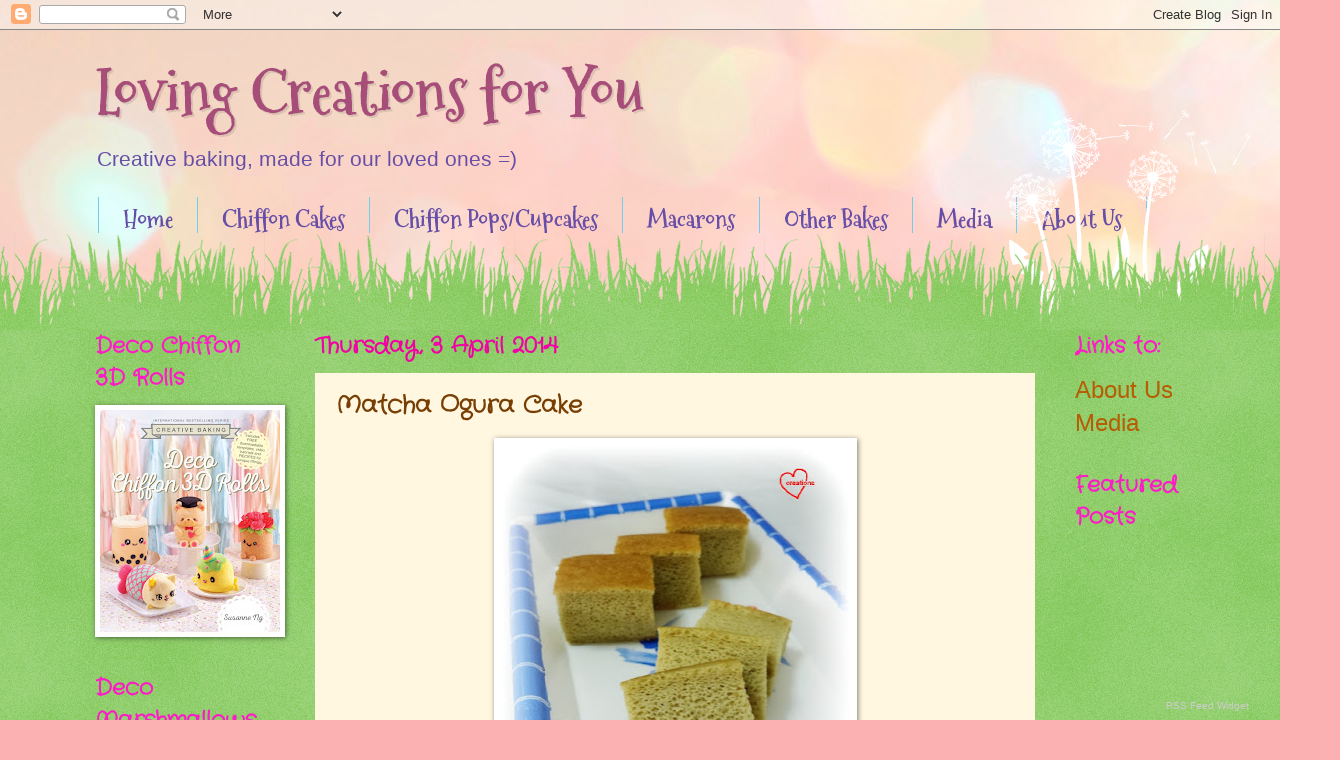

--- FILE ---
content_type: text/html; charset=UTF-8
request_url: http://lovingcreations4u.blogspot.com/2014/04/matcha-ogura-cake.html
body_size: 27731
content:
<!DOCTYPE html>
<html class='v2' dir='ltr' xmlns='http://www.w3.org/1999/xhtml' xmlns:b='http://www.google.com/2005/gml/b' xmlns:data='http://www.google.com/2005/gml/data' xmlns:expr='http://www.google.com/2005/gml/expr'>
<head>
<link href='https://www.blogger.com/static/v1/widgets/4128112664-css_bundle_v2.css' rel='stylesheet' type='text/css'/>
<meta content='width=1100' name='viewport'/>
<meta content='text/html; charset=UTF-8' http-equiv='Content-Type'/>
<meta content='blogger' name='generator'/>
<link href='http://lovingcreations4u.blogspot.com/favicon.ico' rel='icon' type='image/x-icon'/>
<link href='http://lovingcreations4u.blogspot.com/2014/04/matcha-ogura-cake.html' rel='canonical'/>
<link rel="alternate" type="application/atom+xml" title="Loving Creations for You - Atom" href="http://lovingcreations4u.blogspot.com/feeds/posts/default" />
<link rel="alternate" type="application/rss+xml" title="Loving Creations for You - RSS" href="http://lovingcreations4u.blogspot.com/feeds/posts/default?alt=rss" />
<link rel="service.post" type="application/atom+xml" title="Loving Creations for You - Atom" href="https://www.blogger.com/feeds/4001189483359117348/posts/default" />

<link rel="alternate" type="application/atom+xml" title="Loving Creations for You - Atom" href="http://lovingcreations4u.blogspot.com/feeds/439032071329881932/comments/default" />
<!--Can't find substitution for tag [blog.ieCssRetrofitLinks]-->
<link href='https://blogger.googleusercontent.com/img/b/R29vZ2xl/AVvXsEioBUJrIiS5Ukfj_cACXJHmh_UjnN2IjUgAaq1ns2CH8ME9eU0gwqIsdKZPemU4nqwYIczTnkowQy-YavxvSj5dU93xCgcXvnXNnBMZ8q3bxAXx6KLcECh1V6YFl9AMEZKYi7QmyZdEtA0g/s400/preview+%25282%2529.jpg' rel='image_src'/>
<meta content='http://lovingcreations4u.blogspot.com/2014/04/matcha-ogura-cake.html' property='og:url'/>
<meta content='Matcha Ogura Cake' property='og:title'/>
<meta content='A blog sharing and selling Chiffon cakes created with love, for our loved ones.' property='og:description'/>
<meta content='https://blogger.googleusercontent.com/img/b/R29vZ2xl/AVvXsEioBUJrIiS5Ukfj_cACXJHmh_UjnN2IjUgAaq1ns2CH8ME9eU0gwqIsdKZPemU4nqwYIczTnkowQy-YavxvSj5dU93xCgcXvnXNnBMZ8q3bxAXx6KLcECh1V6YFl9AMEZKYi7QmyZdEtA0g/w1200-h630-p-k-no-nu/preview+%25282%2529.jpg' property='og:image'/>
<title>Loving Creations for You: Matcha Ogura Cake</title>
<style type='text/css'>@font-face{font-family:'Crafty Girls';font-style:normal;font-weight:400;font-display:swap;src:url(//fonts.gstatic.com/s/craftygirls/v16/va9B4kXI39VaDdlPJo8N_NveRhf6Xl7Glw.woff2)format('woff2');unicode-range:U+0000-00FF,U+0131,U+0152-0153,U+02BB-02BC,U+02C6,U+02DA,U+02DC,U+0304,U+0308,U+0329,U+2000-206F,U+20AC,U+2122,U+2191,U+2193,U+2212,U+2215,U+FEFF,U+FFFD;}@font-face{font-family:'Mountains of Christmas';font-style:normal;font-weight:700;font-display:swap;src:url(//fonts.gstatic.com/s/mountainsofchristmas/v24/3y9z6a4zcCnn5X0FDyrKi2ZRUBIy8uxoUo7eBGqJJPxIO7yLeEE.woff2)format('woff2');unicode-range:U+0000-00FF,U+0131,U+0152-0153,U+02BB-02BC,U+02C6,U+02DA,U+02DC,U+0304,U+0308,U+0329,U+2000-206F,U+20AC,U+2122,U+2191,U+2193,U+2212,U+2215,U+FEFF,U+FFFD;}</style>
<style id='page-skin-1' type='text/css'><!--
/*
-----------------------------------------------
Blogger Template Style
Name:     Watermark
Designer: Blogger
URL:      www.blogger.com
----------------------------------------------- */
/* Use this with templates/1ktemplate-*.html */
/* Content
----------------------------------------------- */
body {
font: normal normal 16px 'Trebuchet MS', Trebuchet, sans-serif;
color: #783f04;
background: #fbb1b2 url(//themes.googleusercontent.com/image?id=1IgO1wWgj0K_rUZAoQza9BXyXF8I_PEFrP-DP9u0fUqePLlRNOTLtrSyYQglz9OZfPNqD) repeat fixed top center /* Credit: merrymoonmary (http://www.istockphoto.com/googleimages.php?id=10989085&platform=blogger) */;
}
html body .content-outer {
min-width: 0;
max-width: 100%;
width: 100%;
}
.content-outer {
font-size: 92%;
}
a:link {
text-decoration:none;
color: #b45f06;
}
a:visited {
text-decoration:none;
color: #b45f06;
}
a:hover {
text-decoration:underline;
color: #d4513e;
}
.body-fauxcolumns .cap-top {
margin-top: 30px;
background: transparent none no-repeat scroll center center;
height: 0;
}
.content-inner {
padding: 0;
}
/* Header
----------------------------------------------- */
.header-inner .Header .titlewrapper,
.header-inner .Header .descriptionwrapper {
padding-left: 20px;
padding-right: 20px;
}
.Header h1 {
font: normal bold 60px Mountains of Christmas;
color: #a64d79;
text-shadow: 2px 2px rgba(0, 0, 0, .1);
}
.Header h1 a {
color: #a64d79;
}
.Header .description {
font-size: 140%;
color: #674ea7;
}
/* Tabs
----------------------------------------------- */
.tabs-inner .section {
margin: 0 20px;
}
.tabs-inner .PageList, .tabs-inner .LinkList, .tabs-inner .Labels {
margin-left: -11px;
margin-right: -11px;
background-color: transparent;
border-top: 0 solid #ffffff;
border-bottom: 0 solid #ffffff;
-moz-box-shadow: 0 0 0 rgba(0, 0, 0, .3);
-webkit-box-shadow: 0 0 0 rgba(0, 0, 0, .3);
-goog-ms-box-shadow: 0 0 0 rgba(0, 0, 0, .3);
box-shadow: 0 0 0 rgba(0, 0, 0, .3);
}
.tabs-inner .PageList .widget-content,
.tabs-inner .LinkList .widget-content,
.tabs-inner .Labels .widget-content {
margin: -3px -11px;
background: transparent none  no-repeat scroll right;
}
.tabs-inner .widget ul {
padding: 2px 25px;
max-height: 34px;
background: transparent none no-repeat scroll left;
}
.tabs-inner .widget li {
border: none;
}
.tabs-inner .widget li a {
display: inline-block;
padding: .25em 1em;
font: normal bold 24px Mountains of Christmas;
color: #674ea7;
border-right: 1px solid #77ccee;
}
.tabs-inner .widget li:first-child a {
border-left: 1px solid #77ccee;
}
.tabs-inner .widget li.selected a, .tabs-inner .widget li a:hover {
color: #a64d79;
}
/* Headings
----------------------------------------------- */
h2 {
font: normal bold 22px Crafty Girls;
color: #ff1ac8;
margin: 0 0 .5em;
}
h2.date-header {
font: normal bold 22px Crafty Girls;
color: #f200a5;
}
/* Main
----------------------------------------------- */
.main-inner .column-center-inner,
.main-inner .column-left-inner,
.main-inner .column-right-inner {
padding: 0 5px;
}
.main-outer {
margin-top: 100px;
background: #66bb33 url(//www.blogblog.com/1kt/watermark/body_background_flower.png) repeat scroll top center;
}
.main-inner {
padding-top: 0;
}
.main-cap-top {
position: relative;
}
.main-cap-top .cap-right {
position: absolute;
height: 100px;
width: 100%;
bottom: 0;
background: transparent url(//www.blogblog.com/1kt/watermark/main_cap_flower.png) repeat-x scroll bottom center;
}
.main-cap-top .cap-left {
position: absolute;
height: 245px;
width: 280px;
right: 0;
bottom: 0;
background: transparent url(//www.blogblog.com/1kt/watermark/main_overlay_flower.png) no-repeat scroll bottom left;
}
/* Posts
----------------------------------------------- */
.post-outer {
padding: 15px 20px;
margin: 0 0 25px;
background: #fff2cc url(//www.blogblog.com/1kt/watermark/post_background_birds.png) repeat scroll top left;
_background-image: none;
border: dotted 1px transparent;
-moz-box-shadow: 0 0 0 rgba(0, 0, 0, .1);
-webkit-box-shadow: 0 0 0 rgba(0, 0, 0, .1);
-goog-ms-box-shadow: 0 0 0 rgba(0, 0, 0, .1);
box-shadow: 0 0 0 rgba(0, 0, 0, .1);
}
h3.post-title {
font: normal bold 24px Crafty Girls;
margin: 0;
}
.comments h4 {
font: normal bold 24px Crafty Girls;
margin: 1em 0 0;
}
.post-body {
font-size: 105%;
line-height: 1.5;
position: relative;
}
.post-header {
margin: 0 0 1em;
color: #513ed4;
}
.post-footer {
margin: 10px 0 0;
padding: 10px 0 0;
color: #513ed4;
border-top: dashed 1px #f200a5;
}
#blog-pager {
font-size: 140%
}
#comments .comment-author {
padding-top: 1.5em;
border-top: dashed 1px #f200a5;
background-position: 0 1.5em;
}
#comments .comment-author:first-child {
padding-top: 0;
border-top: none;
}
.avatar-image-container {
margin: .2em 0 0;
}
/* Comments
----------------------------------------------- */
.comments .comments-content .icon.blog-author {
background-repeat: no-repeat;
background-image: url([data-uri]);
}
.comments .comments-content .loadmore a {
border-top: 1px solid #f200a5;
border-bottom: 1px solid #f200a5;
}
.comments .continue {
border-top: 2px solid #f200a5;
}
/* Widgets
----------------------------------------------- */
.widget ul, .widget #ArchiveList ul.flat {
padding: 0;
list-style: none;
}
.widget ul li, .widget #ArchiveList ul.flat li {
padding: .35em 0;
text-indent: 0;
border-top: dashed 1px #f200a5;
}
.widget ul li:first-child, .widget #ArchiveList ul.flat li:first-child {
border-top: none;
}
.widget .post-body ul {
list-style: disc;
}
.widget .post-body ul li {
border: none;
}
.widget .zippy {
color: #f200a5;
}
.post-body img, .post-body .tr-caption-container, .Profile img, .Image img,
.BlogList .item-thumbnail img {
padding: 5px;
background: #fff;
-moz-box-shadow: 1px 1px 5px rgba(0, 0, 0, .5);
-webkit-box-shadow: 1px 1px 5px rgba(0, 0, 0, .5);
-goog-ms-box-shadow: 1px 1px 5px rgba(0, 0, 0, .5);
box-shadow: 1px 1px 5px rgba(0, 0, 0, .5);
}
.post-body img, .post-body .tr-caption-container {
padding: 8px;
}
.post-body .tr-caption-container {
color: #333333;
}
.post-body .tr-caption-container img {
padding: 0;
background: transparent;
border: none;
-moz-box-shadow: 0 0 0 rgba(0, 0, 0, .1);
-webkit-box-shadow: 0 0 0 rgba(0, 0, 0, .1);
-goog-ms-box-shadow: 0 0 0 rgba(0, 0, 0, .1);
box-shadow: 0 0 0 rgba(0, 0, 0, .1);
}
/* Footer
----------------------------------------------- */
.footer-outer {
color:#4c00f2;
background: #fbf9b1 url(//www.blogblog.com/1kt/watermark/body_background_navigator.png) repeat scroll top left;
}
.footer-outer a {
color: #f200a5;
}
.footer-outer a:visited {
color: #a64d79;
}
.footer-outer a:hover {
color: #a64d79;
}
.footer-outer .widget h2 {
color: #4c00f2;
}
/* Mobile
----------------------------------------------- */
body.mobile  {
background-size: 100% auto;
}
.mobile .body-fauxcolumn-outer {
background: transparent none repeat scroll top left;
}
html .mobile .mobile-date-outer {
border-bottom: none;
background: #fff2cc url(//www.blogblog.com/1kt/watermark/post_background_birds.png) repeat scroll top left;
_background-image: none;
margin-bottom: 10px;
}
.mobile .main-inner .date-outer {
padding: 0;
}
.mobile .main-inner .date-header {
margin: 10px;
}
.mobile .main-cap-top {
z-index: -1;
}
.mobile .content-outer {
font-size: 100%;
}
.mobile .post-outer {
padding: 10px;
}
.mobile .main-cap-top .cap-left {
background: transparent none no-repeat scroll bottom left;
}
.mobile .body-fauxcolumns .cap-top {
margin: 0;
}
.mobile-link-button {
background: #fff2cc url(//www.blogblog.com/1kt/watermark/post_background_birds.png) repeat scroll top left;
}
.mobile-link-button a:link, .mobile-link-button a:visited {
color: #b45f06;
}
.mobile-index-date .date-header {
color: #f200a5;
}
.mobile-index-contents {
color: #783f04;
}
.mobile .tabs-inner .section {
margin: 0;
}
.mobile .tabs-inner .PageList {
margin-left: 0;
margin-right: 0;
}
.mobile .tabs-inner .PageList .widget-content {
margin: 0;
color: #a64d79;
background: #fff2cc url(//www.blogblog.com/1kt/watermark/post_background_birds.png) repeat scroll top left;
}
.mobile .tabs-inner .PageList .widget-content .pagelist-arrow {
border-left: 1px solid #77ccee;
}

--></style>
<style id='template-skin-1' type='text/css'><!--
body {
min-width: 1130px;
}
.content-outer, .content-fauxcolumn-outer, .region-inner {
min-width: 1130px;
max-width: 1130px;
_width: 1130px;
}
.main-inner .columns {
padding-left: 220px;
padding-right: 150px;
}
.main-inner .fauxcolumn-center-outer {
left: 220px;
right: 150px;
/* IE6 does not respect left and right together */
_width: expression(this.parentNode.offsetWidth -
parseInt("220px") -
parseInt("150px") + 'px');
}
.main-inner .fauxcolumn-left-outer {
width: 220px;
}
.main-inner .fauxcolumn-right-outer {
width: 150px;
}
.main-inner .column-left-outer {
width: 220px;
right: 100%;
margin-left: -220px;
}
.main-inner .column-right-outer {
width: 150px;
margin-right: -150px;
}
#layout {
min-width: 0;
}
#layout .content-outer {
min-width: 0;
width: 800px;
}
#layout .region-inner {
min-width: 0;
width: auto;
}
--></style>
<script type='text/javascript'>
posts_no_thumb_sum = 490;
posts_thumb_sum = 490;
//img_thumb_height = 160;
img_thumb_width = 180;
</script>
<script type='text/javascript'>
//<![CDATA[
function removeHtmlTag(strx,chop){
if(strx.indexOf("<")!=-1)
{
var s = strx.split("<");
for(var i=0;i<s.length;i++){
if(s[i].indexOf(">")!=-1){
s[i] = s[i].substring(s[i].indexOf(">")+1,s[i].length);
}
}
strx = s.join("");
}
chop = (chop < strx.length-1) ? chop : strx.length-2;
while(strx.charAt(chop-1)!=' ' && strx.indexOf(' ',chop)!=-1) chop++;
strx = strx.substring(0,chop-1);
return strx+'...';
}
function createSummaryAndThumb(pID, pURL, pTITLE){
var div = document.getElementById(pID);
var imgtag = "";
var img = div.getElementsByTagName("img");
var summ = posts_no_thumb_sum;
if(img.length>=1) {
imgtag = '<span class="posts-thumb" style="float:left; margin-right: 10px;"><a href="'+ pURL +'" title="'+ pTITLE+'"><img src="'+img[0].src+'" width="'+img_thumb_width+'px"  /></a></span>';
summ = posts_thumb_sum;
}

var summary = imgtag + '<div>' + removeHtmlTag(div.innerHTML,summ) + '</div>';
div.innerHTML = summary;
}
//]]>
</script>
<link href='https://www.blogger.com/dyn-css/authorization.css?targetBlogID=4001189483359117348&amp;zx=f1c95d80-d871-4eab-9e91-c9cbf4218d12' media='none' onload='if(media!=&#39;all&#39;)media=&#39;all&#39;' rel='stylesheet'/><noscript><link href='https://www.blogger.com/dyn-css/authorization.css?targetBlogID=4001189483359117348&amp;zx=f1c95d80-d871-4eab-9e91-c9cbf4218d12' rel='stylesheet'/></noscript>
<meta name='google-adsense-platform-account' content='ca-host-pub-1556223355139109'/>
<meta name='google-adsense-platform-domain' content='blogspot.com'/>

</head>
<body class='loading variant-flower'>
<div class='navbar section' id='navbar' name='Navbar'><div class='widget Navbar' data-version='1' id='Navbar1'><script type="text/javascript">
    function setAttributeOnload(object, attribute, val) {
      if(window.addEventListener) {
        window.addEventListener('load',
          function(){ object[attribute] = val; }, false);
      } else {
        window.attachEvent('onload', function(){ object[attribute] = val; });
      }
    }
  </script>
<div id="navbar-iframe-container"></div>
<script type="text/javascript" src="https://apis.google.com/js/platform.js"></script>
<script type="text/javascript">
      gapi.load("gapi.iframes:gapi.iframes.style.bubble", function() {
        if (gapi.iframes && gapi.iframes.getContext) {
          gapi.iframes.getContext().openChild({
              url: 'https://www.blogger.com/navbar/4001189483359117348?po\x3d439032071329881932\x26origin\x3dhttp://lovingcreations4u.blogspot.com',
              where: document.getElementById("navbar-iframe-container"),
              id: "navbar-iframe"
          });
        }
      });
    </script><script type="text/javascript">
(function() {
var script = document.createElement('script');
script.type = 'text/javascript';
script.src = '//pagead2.googlesyndication.com/pagead/js/google_top_exp.js';
var head = document.getElementsByTagName('head')[0];
if (head) {
head.appendChild(script);
}})();
</script>
</div></div>
<div class='body-fauxcolumns'>
<div class='fauxcolumn-outer body-fauxcolumn-outer'>
<div class='cap-top'>
<div class='cap-left'></div>
<div class='cap-right'></div>
</div>
<div class='fauxborder-left'>
<div class='fauxborder-right'></div>
<div class='fauxcolumn-inner'>
</div>
</div>
<div class='cap-bottom'>
<div class='cap-left'></div>
<div class='cap-right'></div>
</div>
</div>
</div>
<div class='content'>
<div class='content-fauxcolumns'>
<div class='fauxcolumn-outer content-fauxcolumn-outer'>
<div class='cap-top'>
<div class='cap-left'></div>
<div class='cap-right'></div>
</div>
<div class='fauxborder-left'>
<div class='fauxborder-right'></div>
<div class='fauxcolumn-inner'>
</div>
</div>
<div class='cap-bottom'>
<div class='cap-left'></div>
<div class='cap-right'></div>
</div>
</div>
</div>
<div class='content-outer'>
<div class='content-cap-top cap-top'>
<div class='cap-left'></div>
<div class='cap-right'></div>
</div>
<div class='fauxborder-left content-fauxborder-left'>
<div class='fauxborder-right content-fauxborder-right'></div>
<div class='content-inner'>
<header>
<div class='header-outer'>
<div class='header-cap-top cap-top'>
<div class='cap-left'></div>
<div class='cap-right'></div>
</div>
<div class='fauxborder-left header-fauxborder-left'>
<div class='fauxborder-right header-fauxborder-right'></div>
<div class='region-inner header-inner'>
<div class='header section' id='header' name='Header'><div class='widget Header' data-version='1' id='Header1'>
<div id='header-inner'>
<div class='titlewrapper'>
<h1 class='title'>
<a href='http://lovingcreations4u.blogspot.com/'>
Loving Creations for You
</a>
</h1>
</div>
<div class='descriptionwrapper'>
<p class='description'><span>Creative baking, made for our loved ones =)</span></p>
</div>
</div>
</div></div>
</div>
</div>
<div class='header-cap-bottom cap-bottom'>
<div class='cap-left'></div>
<div class='cap-right'></div>
</div>
</div>
</header>
<div class='tabs-outer'>
<div class='tabs-cap-top cap-top'>
<div class='cap-left'></div>
<div class='cap-right'></div>
</div>
<div class='fauxborder-left tabs-fauxborder-left'>
<div class='fauxborder-right tabs-fauxborder-right'></div>
<div class='region-inner tabs-inner'>
<div class='tabs section' id='crosscol' name='Cross-column'><div class='widget PageList' data-version='1' id='PageList1'>
<h2>Pages</h2>
<div class='widget-content'>
<ul>
<li>
<a href='http://lovingcreations4u.blogspot.com/'>Home</a>
</li>
<li>
<a href='http://lovingcreations4u.blogspot.com/p/catalogue.html'>Chiffon Cakes </a>
</li>
<li>
<a href='http://lovingcreations4u.blogspot.com/p/chiffon-cake-popscupcakes.html'>Chiffon Pops/Cupcakes</a>
</li>
<li>
<a href='http://lovingcreations4u.blogspot.com/p/macarons.html'>Macarons</a>
</li>
<li>
<a href='http://lovingcreations4u.blogspot.com/p/other-bakes.html'>Other Bakes</a>
</li>
<li>
<a href='http://lovingcreations4u.blogspot.sg/p/media.html'>Media</a>
</li>
<li>
<a href='http://lovingcreations4u.blogspot.com/p/about-us.html'>About Us</a>
</li>
</ul>
<div class='clear'></div>
</div>
</div></div>
<div class='tabs no-items section' id='crosscol-overflow' name='Cross-Column 2'></div>
</div>
</div>
<div class='tabs-cap-bottom cap-bottom'>
<div class='cap-left'></div>
<div class='cap-right'></div>
</div>
</div>
<div class='main-outer'>
<div class='main-cap-top cap-top'>
<div class='cap-left'></div>
<div class='cap-right'></div>
</div>
<div class='fauxborder-left main-fauxborder-left'>
<div class='fauxborder-right main-fauxborder-right'></div>
<div class='region-inner main-inner'>
<div class='columns fauxcolumns'>
<div class='fauxcolumn-outer fauxcolumn-center-outer'>
<div class='cap-top'>
<div class='cap-left'></div>
<div class='cap-right'></div>
</div>
<div class='fauxborder-left'>
<div class='fauxborder-right'></div>
<div class='fauxcolumn-inner'>
</div>
</div>
<div class='cap-bottom'>
<div class='cap-left'></div>
<div class='cap-right'></div>
</div>
</div>
<div class='fauxcolumn-outer fauxcolumn-left-outer'>
<div class='cap-top'>
<div class='cap-left'></div>
<div class='cap-right'></div>
</div>
<div class='fauxborder-left'>
<div class='fauxborder-right'></div>
<div class='fauxcolumn-inner'>
</div>
</div>
<div class='cap-bottom'>
<div class='cap-left'></div>
<div class='cap-right'></div>
</div>
</div>
<div class='fauxcolumn-outer fauxcolumn-right-outer'>
<div class='cap-top'>
<div class='cap-left'></div>
<div class='cap-right'></div>
</div>
<div class='fauxborder-left'>
<div class='fauxborder-right'></div>
<div class='fauxcolumn-inner'>
</div>
</div>
<div class='cap-bottom'>
<div class='cap-left'></div>
<div class='cap-right'></div>
</div>
</div>
<!-- corrects IE6 width calculation -->
<div class='columns-inner'>
<div class='column-center-outer'>
<div class='column-center-inner'>
<div class='main section' id='main' name='Main'><div class='widget Blog' data-version='1' id='Blog1'>
<div class='blog-posts hfeed'>

          <div class="date-outer">
        
<h2 class='date-header'><span>Thursday, 3 April 2014</span></h2>

          <div class="date-posts">
        
<div class='post-outer'>
<div class='post hentry' itemprop='blogPost' itemscope='itemscope' itemtype='http://schema.org/BlogPosting'>
<meta content='https://blogger.googleusercontent.com/img/b/R29vZ2xl/AVvXsEioBUJrIiS5Ukfj_cACXJHmh_UjnN2IjUgAaq1ns2CH8ME9eU0gwqIsdKZPemU4nqwYIczTnkowQy-YavxvSj5dU93xCgcXvnXNnBMZ8q3bxAXx6KLcECh1V6YFl9AMEZKYi7QmyZdEtA0g/s400/preview+%25282%2529.jpg' itemprop='image_url'/>
<meta content='4001189483359117348' itemprop='blogId'/>
<meta content='439032071329881932' itemprop='postId'/>
<a name='439032071329881932'></a>
<h3 class='post-title entry-title' itemprop='name'>
Matcha Ogura Cake
</h3>
<div class='post-header'>
<div class='post-header-line-1'></div>
</div>
<div class='post-body entry-content' id='post-body-439032071329881932' itemprop='description articleBody'>
<div class="separator" style="clear: both; text-align: center;">
</div>
<div class="separator" style="clear: both; text-align: center;">
<a href="https://blogger.googleusercontent.com/img/b/R29vZ2xl/AVvXsEioBUJrIiS5Ukfj_cACXJHmh_UjnN2IjUgAaq1ns2CH8ME9eU0gwqIsdKZPemU4nqwYIczTnkowQy-YavxvSj5dU93xCgcXvnXNnBMZ8q3bxAXx6KLcECh1V6YFl9AMEZKYi7QmyZdEtA0g/s1600/preview+%25282%2529.jpg" imageanchor="1" style="margin-left: 1em; margin-right: 1em;"><img border="0" height="400" src="https://blogger.googleusercontent.com/img/b/R29vZ2xl/AVvXsEioBUJrIiS5Ukfj_cACXJHmh_UjnN2IjUgAaq1ns2CH8ME9eU0gwqIsdKZPemU4nqwYIczTnkowQy-YavxvSj5dU93xCgcXvnXNnBMZ8q3bxAXx6KLcECh1V6YFl9AMEZKYi7QmyZdEtA0g/s400/preview+%25282%2529.jpg" width="347" /></a></div>
<div class="separator" style="clear: both; text-align: center;">
<br /></div>
I fell in love with the ogura cake ever since I saw Shar's post on <a href="http://delishar.blogspot.sg/2014/03/milo-ogura-xiang-si-cake.html">milo ogura cake</a>. The name belies its origins from a <a href="http://singmei1218.blogspot.com.au/2012/05/blog-post_15.html">bakery chain</a> in Batu Pahat. The story tells about Kak Faridah (who lived in Batu Pahat) pining for her Japanese abang, Ogura-san (who died tragically but Kak Faridah didn't know that) and she baked a "xiang si cake" for him.<br />
<div>
<br /></div>
<div>
Story aside, the <a href="http://kitchentigress.blogspot.sg/2013/06/ogura-cake-video-recipe.html">Kitchen Tigress's post on ogura cakes</a> is a must-read before trying! It has lots of useful tips. The recipe is used is adapted from <a href="http://lazymamainkitchen.blogspot.sg/2013/03/agura-green-tea-cakes-temptations-3.html">Food@Home Sweet Home</a>&nbsp;and <a href="http://pengskitchen.blogspot.sg/2012/11/blog-post_18.html">Peng's kitchen</a>.</div>
<div>
<br /></div>
<u>Ingredients</u><br />
6 egg yolks + 1 whole egg<br />
65g corn oil<br />
80ml milk<br />
65g cake flour <br />
1/4 tsp salt<br />
1 tbsp matcha in 30ml hot water <br />
<br />
6 egg whites <br />
75g castor sugar <br />
1/4 tsp cream of tartar <br />
<br />
Method <br />
1. Preheat oven to 160<sup><span style="font-family: &quot;times new roman&quot; , &quot;serif&quot;; font-size: 11.0pt; line-height: 115%;">o</span></sup><span style="font-family: &quot;times new roman&quot; , &quot;serif&quot;; font-size: 11.0pt; line-height: 115%;">C</span>. Prepare a tray of water at the bottom of the oven (I used the lowest rack to bake the cake).<br />
<br />
2. Whisk egg yolks, whole egg, corn oil, milk, salt and matcha tea until well combined. <br />
<br />
3. Sift in flour and stir till smooth batter formed. <br />
<br />
4. Beat egg whites and cream of tartar until foamy using an electric whisk. Add in sugar in 2 additions and beat until firm peaks are formed. The peak formed doesn't flop over but it's not overly stiff either. <br />
<br />
5. Fold in 1/3 of the beaten whites into matcha batter and mix evenly. Pour into balanced whites and fold evenly. <br />
<br />
6. Pour batter into a baking paper-lined (only at the bottom) 9" square pan.&nbsp;Bang the tin on the counter top 3 times each side to get rid of big air bubbles.<span style="background-color: white; color: #212121; font-family: &quot;arial&quot; , &quot;tahoma&quot; , &quot;helvetica&quot; , &quot;freesans&quot; , sans-serif; font-size: 15px; line-height: 20.790000915527344px;">&nbsp;</span><br />
<span style="background-color: white; color: #212121; font-family: &quot;arial&quot; , &quot;tahoma&quot; , &quot;helvetica&quot; , &quot;freesans&quot; , sans-serif; font-size: 15px; line-height: 20.790000915527344px;"><br /></span>
7. Steam bake at 160<sup><span style="font-family: &quot;times new roman&quot; , &quot;serif&quot;; font-size: 11.0pt; line-height: 115%;">o</span></sup><span style="font-family: &quot;times new roman&quot; , &quot;serif&quot;; font-size: 11pt; line-height: 115%;">C</span>&nbsp;for 55-60 min or when skewer comes out clean. <br />
<br />
8. Remove from oven and invert immediately on cooling rack for 10 min. Unmould, peel off baking paper and cool completely.<br />
<br />
<br />
<div class="separator" style="clear: both; text-align: center;">
<a href="https://blogger.googleusercontent.com/img/b/R29vZ2xl/AVvXsEiiivjk8Jqdl_Va6x0kwc_rVH1xJEhzu_3PhRN_8a8f-YRc8sPbPeTY9VZN1hzGTC5PQj7BIIxjmnd_7_L75bpo_9PWpcHdSC5zkSQRp5xD6dIcXjtPpsm2PAdqyxJh-N1ZSauaWyU9wfKm/s1600/preview+%25281%2529.jpg" imageanchor="1" style="margin-left: 1em; margin-right: 1em;"><img border="0" height="320" src="https://blogger.googleusercontent.com/img/b/R29vZ2xl/AVvXsEiiivjk8Jqdl_Va6x0kwc_rVH1xJEhzu_3PhRN_8a8f-YRc8sPbPeTY9VZN1hzGTC5PQj7BIIxjmnd_7_L75bpo_9PWpcHdSC5zkSQRp5xD6dIcXjtPpsm2PAdqyxJh-N1ZSauaWyU9wfKm/s320/preview+%25281%2529.jpg" width="279" /></a></div>
<br />
Useful notes:<br />
<br />
*Some recommend baking at 160<sup><span style="font-family: &quot;times new roman&quot; , &quot;serif&quot;; font-size: 11pt; line-height: 16.8667px;">o</span></sup><span style="font-family: &quot;times new roman&quot; , &quot;serif&quot;; font-size: 11pt; line-height: 16.8667px;">C</span>&nbsp;for 40 mins then reducing temperature to 140<sup><span style="font-family: &quot;times new roman&quot; , &quot;serif&quot;; font-size: 11pt; line-height: 16.8667px;">o</span></sup><span style="font-family: &quot;times new roman&quot; , &quot;serif&quot;; font-size: 11pt; line-height: 16.8667px;">C</span>&nbsp;for 25+ mins to prevent cracks.<br />
<br />
*It is important not to overfill the tin, leaving about 1 inch from the top. <br />
<br />
*Steam baking helps to prevent cracks so ensure sufficient boiling water in the bottom pan.<br />
<div>
<br /></div>
<div>
*I may have overwhipped the meringue slightly as the pores are quite big and not as fine as it should be.<br />
<br />
<br />
I think I'm in love with the cake! It's truly so soft, moist, bendable and addictive!<br />
<div>
<br /></div>
<div>
With love,</div>
<div>
Susanne<br />
<br /></div>
</div>
<div style='clear: both;'></div>
</div>
<div class='post-footer'>
<div class='post-footer-line post-footer-line-1'><span class='post-author vcard'>
Posted by
<span class='fn' itemprop='author' itemscope='itemscope' itemtype='http://schema.org/Person'>
<meta content='https://www.blogger.com/profile/17037904717001121978' itemprop='url'/>
<a class='g-profile' href='https://www.blogger.com/profile/17037904717001121978' rel='author' title='author profile'>
<span itemprop='name'>Susanne Ng</span>
</a>
</span>
</span>
<span class='post-timestamp'>
at
<meta content='http://lovingcreations4u.blogspot.com/2014/04/matcha-ogura-cake.html' itemprop='url'/>
<a class='timestamp-link' href='http://lovingcreations4u.blogspot.com/2014/04/matcha-ogura-cake.html' rel='bookmark' title='permanent link'><abbr class='published' itemprop='datePublished' title='2014-04-03T07:49:00-07:00'>07:49:00</abbr></a>
</span>
<span class='post-comment-link'>
</span>
<span class='post-icons'>
<span class='item-control blog-admin pid-1187907869'>
<a href='https://www.blogger.com/post-edit.g?blogID=4001189483359117348&postID=439032071329881932&from=pencil' title='Edit Post'>
<img alt='' class='icon-action' height='18' src='https://resources.blogblog.com/img/icon18_edit_allbkg.gif' width='18'/>
</a>
</span>
</span>
<div class='post-share-buttons goog-inline-block'>
<a class='goog-inline-block share-button sb-email' href='https://www.blogger.com/share-post.g?blogID=4001189483359117348&postID=439032071329881932&target=email' target='_blank' title='Email This'><span class='share-button-link-text'>Email This</span></a><a class='goog-inline-block share-button sb-blog' href='https://www.blogger.com/share-post.g?blogID=4001189483359117348&postID=439032071329881932&target=blog' onclick='window.open(this.href, "_blank", "height=270,width=475"); return false;' target='_blank' title='BlogThis!'><span class='share-button-link-text'>BlogThis!</span></a><a class='goog-inline-block share-button sb-twitter' href='https://www.blogger.com/share-post.g?blogID=4001189483359117348&postID=439032071329881932&target=twitter' target='_blank' title='Share to X'><span class='share-button-link-text'>Share to X</span></a><a class='goog-inline-block share-button sb-facebook' href='https://www.blogger.com/share-post.g?blogID=4001189483359117348&postID=439032071329881932&target=facebook' onclick='window.open(this.href, "_blank", "height=430,width=640"); return false;' target='_blank' title='Share to Facebook'><span class='share-button-link-text'>Share to Facebook</span></a><a class='goog-inline-block share-button sb-pinterest' href='https://www.blogger.com/share-post.g?blogID=4001189483359117348&postID=439032071329881932&target=pinterest' target='_blank' title='Share to Pinterest'><span class='share-button-link-text'>Share to Pinterest</span></a>
</div>
</div>
<div class='post-footer-line post-footer-line-2'><span class='post-labels'>
Labels:
<a href='http://lovingcreations4u.blogspot.com/search/label/Matcha' rel='tag'>Matcha</a>,
<a href='http://lovingcreations4u.blogspot.com/search/label/Ogura' rel='tag'>Ogura</a>,
<a href='http://lovingcreations4u.blogspot.com/search/label/Susanne' rel='tag'>Susanne</a>
</span>
</div>
<div class='post-footer-line post-footer-line-3'></div>
</div>
</div>
<div class='comments' id='comments'>
<a name='comments'></a>
<h4>1 comment:</h4>
<div class='comments-content'>
<script async='async' src='' type='text/javascript'></script>
<script type='text/javascript'>
    (function() {
      var items = null;
      var msgs = null;
      var config = {};

// <![CDATA[
      var cursor = null;
      if (items && items.length > 0) {
        cursor = parseInt(items[items.length - 1].timestamp) + 1;
      }

      var bodyFromEntry = function(entry) {
        var text = (entry &&
                    ((entry.content && entry.content.$t) ||
                     (entry.summary && entry.summary.$t))) ||
            '';
        if (entry && entry.gd$extendedProperty) {
          for (var k in entry.gd$extendedProperty) {
            if (entry.gd$extendedProperty[k].name == 'blogger.contentRemoved') {
              return '<span class="deleted-comment">' + text + '</span>';
            }
          }
        }
        return text;
      }

      var parse = function(data) {
        cursor = null;
        var comments = [];
        if (data && data.feed && data.feed.entry) {
          for (var i = 0, entry; entry = data.feed.entry[i]; i++) {
            var comment = {};
            // comment ID, parsed out of the original id format
            var id = /blog-(\d+).post-(\d+)/.exec(entry.id.$t);
            comment.id = id ? id[2] : null;
            comment.body = bodyFromEntry(entry);
            comment.timestamp = Date.parse(entry.published.$t) + '';
            if (entry.author && entry.author.constructor === Array) {
              var auth = entry.author[0];
              if (auth) {
                comment.author = {
                  name: (auth.name ? auth.name.$t : undefined),
                  profileUrl: (auth.uri ? auth.uri.$t : undefined),
                  avatarUrl: (auth.gd$image ? auth.gd$image.src : undefined)
                };
              }
            }
            if (entry.link) {
              if (entry.link[2]) {
                comment.link = comment.permalink = entry.link[2].href;
              }
              if (entry.link[3]) {
                var pid = /.*comments\/default\/(\d+)\?.*/.exec(entry.link[3].href);
                if (pid && pid[1]) {
                  comment.parentId = pid[1];
                }
              }
            }
            comment.deleteclass = 'item-control blog-admin';
            if (entry.gd$extendedProperty) {
              for (var k in entry.gd$extendedProperty) {
                if (entry.gd$extendedProperty[k].name == 'blogger.itemClass') {
                  comment.deleteclass += ' ' + entry.gd$extendedProperty[k].value;
                } else if (entry.gd$extendedProperty[k].name == 'blogger.displayTime') {
                  comment.displayTime = entry.gd$extendedProperty[k].value;
                }
              }
            }
            comments.push(comment);
          }
        }
        return comments;
      };

      var paginator = function(callback) {
        if (hasMore()) {
          var url = config.feed + '?alt=json&v=2&orderby=published&reverse=false&max-results=50';
          if (cursor) {
            url += '&published-min=' + new Date(cursor).toISOString();
          }
          window.bloggercomments = function(data) {
            var parsed = parse(data);
            cursor = parsed.length < 50 ? null
                : parseInt(parsed[parsed.length - 1].timestamp) + 1
            callback(parsed);
            window.bloggercomments = null;
          }
          url += '&callback=bloggercomments';
          var script = document.createElement('script');
          script.type = 'text/javascript';
          script.src = url;
          document.getElementsByTagName('head')[0].appendChild(script);
        }
      };
      var hasMore = function() {
        return !!cursor;
      };
      var getMeta = function(key, comment) {
        if ('iswriter' == key) {
          var matches = !!comment.author
              && comment.author.name == config.authorName
              && comment.author.profileUrl == config.authorUrl;
          return matches ? 'true' : '';
        } else if ('deletelink' == key) {
          return config.baseUri + '/comment/delete/'
               + config.blogId + '/' + comment.id;
        } else if ('deleteclass' == key) {
          return comment.deleteclass;
        }
        return '';
      };

      var replybox = null;
      var replyUrlParts = null;
      var replyParent = undefined;

      var onReply = function(commentId, domId) {
        if (replybox == null) {
          // lazily cache replybox, and adjust to suit this style:
          replybox = document.getElementById('comment-editor');
          if (replybox != null) {
            replybox.height = '250px';
            replybox.style.display = 'block';
            replyUrlParts = replybox.src.split('#');
          }
        }
        if (replybox && (commentId !== replyParent)) {
          replybox.src = '';
          document.getElementById(domId).insertBefore(replybox, null);
          replybox.src = replyUrlParts[0]
              + (commentId ? '&parentID=' + commentId : '')
              + '#' + replyUrlParts[1];
          replyParent = commentId;
        }
      };

      var hash = (window.location.hash || '#').substring(1);
      var startThread, targetComment;
      if (/^comment-form_/.test(hash)) {
        startThread = hash.substring('comment-form_'.length);
      } else if (/^c[0-9]+$/.test(hash)) {
        targetComment = hash.substring(1);
      }

      // Configure commenting API:
      var configJso = {
        'maxDepth': config.maxThreadDepth
      };
      var provider = {
        'id': config.postId,
        'data': items,
        'loadNext': paginator,
        'hasMore': hasMore,
        'getMeta': getMeta,
        'onReply': onReply,
        'rendered': true,
        'initComment': targetComment,
        'initReplyThread': startThread,
        'config': configJso,
        'messages': msgs
      };

      var render = function() {
        if (window.goog && window.goog.comments) {
          var holder = document.getElementById('comment-holder');
          window.goog.comments.render(holder, provider);
        }
      };

      // render now, or queue to render when library loads:
      if (window.goog && window.goog.comments) {
        render();
      } else {
        window.goog = window.goog || {};
        window.goog.comments = window.goog.comments || {};
        window.goog.comments.loadQueue = window.goog.comments.loadQueue || [];
        window.goog.comments.loadQueue.push(render);
      }
    })();
// ]]>
  </script>
<div id='comment-holder'>
<div class="comment-thread toplevel-thread"><ol id="top-ra"><li class="comment" id="c4498158660415355509"><div class="avatar-image-container"><img src="//resources.blogblog.com/img/blank.gif" alt=""/></div><div class="comment-block"><div class="comment-header"><cite class="user">1rixyda</cite><span class="icon user "></span><span class="datetime secondary-text"><a rel="nofollow" href="http://lovingcreations4u.blogspot.com/2014/04/matcha-ogura-cake.html?showComment=1763324512887#c4498158660415355509">16 November 2025 at 12:21</a></span></div><p class="comment-content">Cześć, potrzebowałem dodatkowej gotówki, aby kupić gadżet z limitowanej edycji, ale ciągle ponosiłem porażki w moich zwykłych grach. Wtedy odkryłem <a href="https://spinogambino.pl" rel="nofollow">spinogambino.pl</a>, które oferuje bonusy dla graczy z Polski. Po kilku frustrujących obrotach na Mega Wheel w końcu udało mi się wygrać. Dało mi to zastrzyk adrenaliny i sprawiło, że czas oczekiwania na mój cel był o wiele przyjemniejszy. Regularnie tam zaglądam, ponieważ jest to zarówno zabawne, jak i trochę opłacalne.<br></p><span class="comment-actions secondary-text"><a class="comment-reply" target="_self" data-comment-id="4498158660415355509">Reply</a><span class="item-control blog-admin blog-admin pid-528078370"><a target="_self" href="https://www.blogger.com/comment/delete/4001189483359117348/4498158660415355509">Delete</a></span></span></div><div class="comment-replies"><div id="c4498158660415355509-rt" class="comment-thread inline-thread hidden"><span class="thread-toggle thread-expanded"><span class="thread-arrow"></span><span class="thread-count"><a target="_self">Replies</a></span></span><ol id="c4498158660415355509-ra" class="thread-chrome thread-expanded"><div></div><div id="c4498158660415355509-continue" class="continue"><a class="comment-reply" target="_self" data-comment-id="4498158660415355509">Reply</a></div></ol></div></div><div class="comment-replybox-single" id="c4498158660415355509-ce"></div></li></ol><div id="top-continue" class="continue"><a class="comment-reply" target="_self">Add comment</a></div><div class="comment-replybox-thread" id="top-ce"></div><div class="loadmore hidden" data-post-id="439032071329881932"><a target="_self">Load more...</a></div></div>
</div>
</div>
<p class='comment-footer'>
<div class='comment-form'>
<a name='comment-form'></a>
<p>
</p>
<a href='https://www.blogger.com/comment/frame/4001189483359117348?po=439032071329881932&hl=en-GB&saa=85391&origin=http://lovingcreations4u.blogspot.com' id='comment-editor-src'></a>
<iframe allowtransparency='true' class='blogger-iframe-colorize blogger-comment-from-post' frameborder='0' height='410px' id='comment-editor' name='comment-editor' src='' width='100%'></iframe>
<script src='https://www.blogger.com/static/v1/jsbin/1345082660-comment_from_post_iframe.js' type='text/javascript'></script>
<script type='text/javascript'>
      BLOG_CMT_createIframe('https://www.blogger.com/rpc_relay.html');
    </script>
</div>
</p>
<div id='backlinks-container'>
<div id='Blog1_backlinks-container'>
</div>
</div>
</div>
</div>

        </div></div>
      
</div>
<div class='blog-pager' id='blog-pager'>
<span id='blog-pager-newer-link'>
<a class='blog-pager-newer-link' href='http://lovingcreations4u.blogspot.com/2014/04/matcha-azuki-ladybug-chiffon-cake-with.html' id='Blog1_blog-pager-newer-link' title='Newer Post'>Newer Post</a>
</span>
<span id='blog-pager-older-link'>
<a class='blog-pager-older-link' href='http://lovingcreations4u.blogspot.com/2014/04/calico-and-striped-cat-chiffon-cupcakes.html' id='Blog1_blog-pager-older-link' title='Older Post'>Older Post</a>
</span>
<a class='home-link' href='http://lovingcreations4u.blogspot.com/'>Home</a>
</div>
<div class='clear'></div>
<div class='post-feeds'>
<div class='feed-links'>
Subscribe to:
<a class='feed-link' href='http://lovingcreations4u.blogspot.com/feeds/439032071329881932/comments/default' target='_blank' type='application/atom+xml'>Post Comments (Atom)</a>
</div>
</div>
</div></div>
</div>
</div>
<div class='column-left-outer'>
<div class='column-left-inner'>
<aside>
<div class='sidebar section' id='sidebar-left-1'><div class='widget Image' data-version='1' id='Image11'>
<h2>Deco Chiffon 3D Rolls</h2>
<div class='widget-content'>
<a href='https://lovingcreations4u.blogspot.com/2024/07/deco-chiffon-3d-rolls-new-cookbook.html'>
<img alt='Deco Chiffon 3D Rolls' height='222' id='Image11_img' src='https://blogger.googleusercontent.com/img/a/AVvXsEgMpqcocslETjhaOYUIVAGXDvhFO99ogIuC55c4lJRWUhEegLIEEfHnoKC2KCpR0N6Rs8wByZIgsXCBxcz2cfBFfOU7h9VL6VOa9-PUSq_-gm9YAxtBQZn4AwaEUnmttOOjHq2IX8PWGLa_J1qbuMjLWx2sxW-gjlX2sOmGg6KVllSeLnCnXurmuF3h1kmv=s222' width='180'/>
</a>
<br/>
</div>
<div class='clear'></div>
</div><div class='widget Image' data-version='1' id='Image10'>
<h2>Deco Marshmallows</h2>
<div class='widget-content'>
<img alt='Deco Marshmallows' height='215' id='Image10_img' src='https://blogger.googleusercontent.com/img/a/AVvXsEiyOaYV_nAyqu1zBZlbS0oS40bd84uCxvUZIxjG9KCZvQVqsX-GH4vyUrOB2msNNkxDfw17yd3T-QGrx8ULQjRAp3f8XCSLtHrSoX1PNCwAgR8YKDE3YY96xMwfzUrospLOEoPDHmBdo86tWdHEcliqyOTBbvkdgCNvHx0Qf85R8rM9uZEq3E3Bsl3YSQrU=s215' width='180'/>
<br/>
</div>
<div class='clear'></div>
</div><div class='widget Image' data-version='1' id='Image9'>
<h2>Pusheen Cookbook</h2>
<div class='widget-content'>
<a href='https://www.bookdepository.com/Lets-Bake-Claire-Belton/9781982135423?ref=pd_detail_1_sims_b_v2p_1'>
<img alt='Pusheen Cookbook' height='183' id='Image9_img' src='https://blogger.googleusercontent.com/img/b/R29vZ2xl/AVvXsEho64GQdPOqxbMn0nVpBM41bO_5geLftUyaGv1uCa94XE-zEGKA9ssusFIl4p_tyUGM-yD-kruiG3H_-GbZ8PuIdy0NTNmEkyNUOtkEoWpmtuUS9EZxxwiB-nmp5Iva7RlvHoRniLK1itJP/s1600/COVER.jpg' width='180'/>
</a>
<br/>
</div>
<div class='clear'></div>
</div><div class='widget Image' data-version='1' id='Image8'>
<h2>Deco Choux Pastries</h2>
<div class='widget-content'>
<img alt='Deco Choux Pastries' height='215' id='Image8_img' src='https://blogger.googleusercontent.com/img/b/R29vZ2xl/AVvXsEjfrOfto0qFI0xkFUzdc1OzhDjmrbSiN4kQDvxCXBeusnNj_lu2tox5tHKIx6AlUrcG9RxaKVas2JAtVqeouk7VV0xUgcP1Bg1BAXtFpFmqlsnaxr8M9b-FxcvemR70fY8qX-DZMmw2HUvU/s1600/Creative+Baking+Deco+Choux+Pastries+front+cover.jpg' width='180'/>
<br/>
</div>
<div class='clear'></div>
</div><div class='widget Image' data-version='1' id='Image6'>
<h2>Macaron Basics</h2>
<div class='widget-content'>
<a href='https://lovingcreations4u.blogspot.com/2018/07/creative-baking-macaron-basics.html'>
<img alt='Macaron Basics' height='180' id='Image6_img' src='https://blogger.googleusercontent.com/img/b/R29vZ2xl/AVvXsEgKAux8VgJOsWrxO9G0gBr00_yCkR3MKMtWzaxlYYUrIaGiXnt7vOLnVb8Anhn801IOSCko43i9w3rP8MgSDjKv-QjwHVeEnOBXJR3LY-hO2j17fw6j69S7Njdrk4NJQiYo33436i1G1Lnl/s180/CB+Macaron+Basics+cover.jpg' width='151'/>
</a>
<br/>
</div>
<div class='clear'></div>
</div><div class='widget Image' data-version='1' id='Image5'>
<h2>造型雪纺蛋糕 创作基础</h2>
<div class='widget-content'>
<a href='http://lovingcreations4u.blogspot.sg/2017/08/creative-baking-deco-chiffon-cake.html'>
<img alt='造型雪纺蛋糕 创作基础' height='168' id='Image5_img' src='https://blogger.googleusercontent.com/img/b/R29vZ2xl/AVvXsEgw3Mywkb_ptOQpMHADRQpjSafL60zHIY_SRR_FeoRCB2Q-EvJJObobfwn1Nq_-akPfKJoAdECsQh4Cqd15swb-ZC3bIzH7aVAg89PaMbF09nWiqDots95i75vxgntKLCYVUOxu5CixbBHT/s1600/20171220_220244.jpg' width='180'/>
</a>
<br/>
</div>
<div class='clear'></div>
</div><div class='widget Image' data-version='1' id='Image4'>
<h2>Deco Chiffon Cake Basics</h2>
<div class='widget-content'>
<a href='http://lovingcreations4u.blogspot.sg/2017/08/creative-baking-deco-chiffon-cake.html'>
<img alt='Deco Chiffon Cake Basics' height='180' id='Image4_img' src='https://blogger.googleusercontent.com/img/b/R29vZ2xl/AVvXsEiNkcsTjKw_PL2gRG6bMv4FUiHEfBYMbSuvNf6UQl4k3yQPBhjmGm1yRzY2tBdc7yFEM2leaGWlmLISoQowNn8aQUyhYoFRzCAAT8Io5fomu6xkgVkA5Bn1ghxPG8MIFaUu3dWpu4reuILj/s1600/CB-Deco+Chiffon+Cakes+Basic+square+%25281%2529.jpg' width='180'/>
</a>
<br/>
</div>
<div class='clear'></div>
</div><div class='widget Image' data-version='1' id='Image3'>
<h2>Deco Chiffon Cakes Book</h2>
<div class='widget-content'>
<a href='http://lovingcreations4u.blogspot.sg/2016/04/photoshoots-for-creative-baking-deco.html'>
<img alt='Deco Chiffon Cakes Book' height='255' id='Image3_img' src='https://blogger.googleusercontent.com/img/b/R29vZ2xl/AVvXsEixqgUNSuYno3lEJLNKuvGS3bf5AeEefLJsxolLEijitmd7bScev3_BCMBH2wGmRes_RDWbAfnYkRtvkYfNvGreiOYPk2u7qTx-mXTLiAgkrVcvKDASFn9QGoxYeja0qzzY4egcH0cPyIpk/s1600/Deco+Chiffon+Cakes+Poster+%25281%2529.jpg' width='180'/>
</a>
<br/>
</div>
<div class='clear'></div>
</div><div class='widget Image' data-version='1' id='Image2'>
<h2>Creative Baking: Macarons Book</h2>
<div class='widget-content'>
<a href='http://lovingcreations4u.blogspot.sg/2015/11/photoshoots-for-creative-baking.html'>
<img alt='Creative Baking: Macarons Book' height='279' id='Image2_img' src='https://blogger.googleusercontent.com/img/b/R29vZ2xl/AVvXsEhSwx-Y8uGrHoWNDB-h2Sbj5RWLV7Jh_n6ZYlq3aAewlj2s6eeBl14Em3bk9VIckEQy5D3KnVU1U0XP-3hJ22Vf5HmgR-XCqPNjoo9mMV8o7UsFwxZ9ApdFcmZRw4Kuu9mMNqnxVWW8KLs/s320/PicsArt_03-08-04.41.27.jpg' width='200'/>
</a>
<br/>
</div>
<div class='clear'></div>
</div><div class='widget Image' data-version='1' id='Image1'>
<h2>Creative Baking: Chiffon Cakes Book (bestseller)</h2>
<div class='widget-content'>
<a href='http://lovingcreations4u.blogspot.sg/2015/10/photoshoots-for-creative-baking-chiffon.html'>
<img alt='Creative Baking: Chiffon Cakes Book (bestseller)' height='255' id='Image1_img' src='https://blogger.googleusercontent.com/img/b/R29vZ2xl/AVvXsEh9uNKlJA6gnRMV2mVsni8Jjt4W7xVDGqv-IYlGHTs8sQ9faGvYVDdNsnK9l3LJHKcie2ZtjW_FyppYAS2uOpriKwIwNy6whzQxYBrnekqo5DU0EynObZ3dlS_b0qdeN9s8HRd1RJ66V96U/s1600-r/chiffon+cakes+poster+%2528bookstores%2529.jpg' width='180'/>
</a>
<br/>
</div>
<div class='clear'></div>
</div><div class='widget HTML' data-version='1' id='HTML2'>
<div class='widget-content'>
<a data-pin-do="embedBoard" href="http://www.pinterest.com/nanakirei/loving-creations-for-you/" data-pin-scale-width="100" data-pin-scale-height="200" data-pin-board-width="300">Follow Susanne NG's board Loving Creations for You on Pinterest.</a>
<!-- Please call pinit.js only once per page -->
<script type="text/javascript" async src="//assets.pinterest.com/js/pinit.js"></script>
</div>
<div class='clear'></div>
</div><div class='widget BlogArchive' data-version='1' id='BlogArchive1'>
<h2>Blog Archive</h2>
<div class='widget-content'>
<div id='ArchiveList'>
<div id='BlogArchive1_ArchiveList'>
<ul class='hierarchy'>
<li class='archivedate collapsed'>
<a class='toggle' href='javascript:void(0)'>
<span class='zippy'>

        &#9658;&#160;
      
</span>
</a>
<a class='post-count-link' href='http://lovingcreations4u.blogspot.com/2025/'>
2025
</a>
<span class='post-count' dir='ltr'>(49)</span>
<ul class='hierarchy'>
<li class='archivedate collapsed'>
<a class='toggle' href='javascript:void(0)'>
<span class='zippy'>

        &#9658;&#160;
      
</span>
</a>
<a class='post-count-link' href='http://lovingcreations4u.blogspot.com/2025/12/'>
December
</a>
<span class='post-count' dir='ltr'>(1)</span>
</li>
</ul>
<ul class='hierarchy'>
<li class='archivedate collapsed'>
<a class='toggle' href='javascript:void(0)'>
<span class='zippy'>

        &#9658;&#160;
      
</span>
</a>
<a class='post-count-link' href='http://lovingcreations4u.blogspot.com/2025/11/'>
November
</a>
<span class='post-count' dir='ltr'>(5)</span>
</li>
</ul>
<ul class='hierarchy'>
<li class='archivedate collapsed'>
<a class='toggle' href='javascript:void(0)'>
<span class='zippy'>

        &#9658;&#160;
      
</span>
</a>
<a class='post-count-link' href='http://lovingcreations4u.blogspot.com/2025/10/'>
October
</a>
<span class='post-count' dir='ltr'>(4)</span>
</li>
</ul>
<ul class='hierarchy'>
<li class='archivedate collapsed'>
<a class='toggle' href='javascript:void(0)'>
<span class='zippy'>

        &#9658;&#160;
      
</span>
</a>
<a class='post-count-link' href='http://lovingcreations4u.blogspot.com/2025/09/'>
September
</a>
<span class='post-count' dir='ltr'>(4)</span>
</li>
</ul>
<ul class='hierarchy'>
<li class='archivedate collapsed'>
<a class='toggle' href='javascript:void(0)'>
<span class='zippy'>

        &#9658;&#160;
      
</span>
</a>
<a class='post-count-link' href='http://lovingcreations4u.blogspot.com/2025/08/'>
August
</a>
<span class='post-count' dir='ltr'>(5)</span>
</li>
</ul>
<ul class='hierarchy'>
<li class='archivedate collapsed'>
<a class='toggle' href='javascript:void(0)'>
<span class='zippy'>

        &#9658;&#160;
      
</span>
</a>
<a class='post-count-link' href='http://lovingcreations4u.blogspot.com/2025/07/'>
July
</a>
<span class='post-count' dir='ltr'>(5)</span>
</li>
</ul>
<ul class='hierarchy'>
<li class='archivedate collapsed'>
<a class='toggle' href='javascript:void(0)'>
<span class='zippy'>

        &#9658;&#160;
      
</span>
</a>
<a class='post-count-link' href='http://lovingcreations4u.blogspot.com/2025/06/'>
June
</a>
<span class='post-count' dir='ltr'>(5)</span>
</li>
</ul>
<ul class='hierarchy'>
<li class='archivedate collapsed'>
<a class='toggle' href='javascript:void(0)'>
<span class='zippy'>

        &#9658;&#160;
      
</span>
</a>
<a class='post-count-link' href='http://lovingcreations4u.blogspot.com/2025/05/'>
May
</a>
<span class='post-count' dir='ltr'>(4)</span>
</li>
</ul>
<ul class='hierarchy'>
<li class='archivedate collapsed'>
<a class='toggle' href='javascript:void(0)'>
<span class='zippy'>

        &#9658;&#160;
      
</span>
</a>
<a class='post-count-link' href='http://lovingcreations4u.blogspot.com/2025/04/'>
April
</a>
<span class='post-count' dir='ltr'>(4)</span>
</li>
</ul>
<ul class='hierarchy'>
<li class='archivedate collapsed'>
<a class='toggle' href='javascript:void(0)'>
<span class='zippy'>

        &#9658;&#160;
      
</span>
</a>
<a class='post-count-link' href='http://lovingcreations4u.blogspot.com/2025/03/'>
March
</a>
<span class='post-count' dir='ltr'>(4)</span>
</li>
</ul>
<ul class='hierarchy'>
<li class='archivedate collapsed'>
<a class='toggle' href='javascript:void(0)'>
<span class='zippy'>

        &#9658;&#160;
      
</span>
</a>
<a class='post-count-link' href='http://lovingcreations4u.blogspot.com/2025/02/'>
February
</a>
<span class='post-count' dir='ltr'>(4)</span>
</li>
</ul>
<ul class='hierarchy'>
<li class='archivedate collapsed'>
<a class='toggle' href='javascript:void(0)'>
<span class='zippy'>

        &#9658;&#160;
      
</span>
</a>
<a class='post-count-link' href='http://lovingcreations4u.blogspot.com/2025/01/'>
January
</a>
<span class='post-count' dir='ltr'>(4)</span>
</li>
</ul>
</li>
</ul>
<ul class='hierarchy'>
<li class='archivedate collapsed'>
<a class='toggle' href='javascript:void(0)'>
<span class='zippy'>

        &#9658;&#160;
      
</span>
</a>
<a class='post-count-link' href='http://lovingcreations4u.blogspot.com/2024/'>
2024
</a>
<span class='post-count' dir='ltr'>(76)</span>
<ul class='hierarchy'>
<li class='archivedate collapsed'>
<a class='toggle' href='javascript:void(0)'>
<span class='zippy'>

        &#9658;&#160;
      
</span>
</a>
<a class='post-count-link' href='http://lovingcreations4u.blogspot.com/2024/12/'>
December
</a>
<span class='post-count' dir='ltr'>(5)</span>
</li>
</ul>
<ul class='hierarchy'>
<li class='archivedate collapsed'>
<a class='toggle' href='javascript:void(0)'>
<span class='zippy'>

        &#9658;&#160;
      
</span>
</a>
<a class='post-count-link' href='http://lovingcreations4u.blogspot.com/2024/11/'>
November
</a>
<span class='post-count' dir='ltr'>(4)</span>
</li>
</ul>
<ul class='hierarchy'>
<li class='archivedate collapsed'>
<a class='toggle' href='javascript:void(0)'>
<span class='zippy'>

        &#9658;&#160;
      
</span>
</a>
<a class='post-count-link' href='http://lovingcreations4u.blogspot.com/2024/10/'>
October
</a>
<span class='post-count' dir='ltr'>(5)</span>
</li>
</ul>
<ul class='hierarchy'>
<li class='archivedate collapsed'>
<a class='toggle' href='javascript:void(0)'>
<span class='zippy'>

        &#9658;&#160;
      
</span>
</a>
<a class='post-count-link' href='http://lovingcreations4u.blogspot.com/2024/09/'>
September
</a>
<span class='post-count' dir='ltr'>(6)</span>
</li>
</ul>
<ul class='hierarchy'>
<li class='archivedate collapsed'>
<a class='toggle' href='javascript:void(0)'>
<span class='zippy'>

        &#9658;&#160;
      
</span>
</a>
<a class='post-count-link' href='http://lovingcreations4u.blogspot.com/2024/08/'>
August
</a>
<span class='post-count' dir='ltr'>(7)</span>
</li>
</ul>
<ul class='hierarchy'>
<li class='archivedate collapsed'>
<a class='toggle' href='javascript:void(0)'>
<span class='zippy'>

        &#9658;&#160;
      
</span>
</a>
<a class='post-count-link' href='http://lovingcreations4u.blogspot.com/2024/07/'>
July
</a>
<span class='post-count' dir='ltr'>(6)</span>
</li>
</ul>
<ul class='hierarchy'>
<li class='archivedate collapsed'>
<a class='toggle' href='javascript:void(0)'>
<span class='zippy'>

        &#9658;&#160;
      
</span>
</a>
<a class='post-count-link' href='http://lovingcreations4u.blogspot.com/2024/06/'>
June
</a>
<span class='post-count' dir='ltr'>(7)</span>
</li>
</ul>
<ul class='hierarchy'>
<li class='archivedate collapsed'>
<a class='toggle' href='javascript:void(0)'>
<span class='zippy'>

        &#9658;&#160;
      
</span>
</a>
<a class='post-count-link' href='http://lovingcreations4u.blogspot.com/2024/05/'>
May
</a>
<span class='post-count' dir='ltr'>(7)</span>
</li>
</ul>
<ul class='hierarchy'>
<li class='archivedate collapsed'>
<a class='toggle' href='javascript:void(0)'>
<span class='zippy'>

        &#9658;&#160;
      
</span>
</a>
<a class='post-count-link' href='http://lovingcreations4u.blogspot.com/2024/04/'>
April
</a>
<span class='post-count' dir='ltr'>(6)</span>
</li>
</ul>
<ul class='hierarchy'>
<li class='archivedate collapsed'>
<a class='toggle' href='javascript:void(0)'>
<span class='zippy'>

        &#9658;&#160;
      
</span>
</a>
<a class='post-count-link' href='http://lovingcreations4u.blogspot.com/2024/03/'>
March
</a>
<span class='post-count' dir='ltr'>(8)</span>
</li>
</ul>
<ul class='hierarchy'>
<li class='archivedate collapsed'>
<a class='toggle' href='javascript:void(0)'>
<span class='zippy'>

        &#9658;&#160;
      
</span>
</a>
<a class='post-count-link' href='http://lovingcreations4u.blogspot.com/2024/02/'>
February
</a>
<span class='post-count' dir='ltr'>(8)</span>
</li>
</ul>
<ul class='hierarchy'>
<li class='archivedate collapsed'>
<a class='toggle' href='javascript:void(0)'>
<span class='zippy'>

        &#9658;&#160;
      
</span>
</a>
<a class='post-count-link' href='http://lovingcreations4u.blogspot.com/2024/01/'>
January
</a>
<span class='post-count' dir='ltr'>(7)</span>
</li>
</ul>
</li>
</ul>
<ul class='hierarchy'>
<li class='archivedate collapsed'>
<a class='toggle' href='javascript:void(0)'>
<span class='zippy'>

        &#9658;&#160;
      
</span>
</a>
<a class='post-count-link' href='http://lovingcreations4u.blogspot.com/2023/'>
2023
</a>
<span class='post-count' dir='ltr'>(74)</span>
<ul class='hierarchy'>
<li class='archivedate collapsed'>
<a class='toggle' href='javascript:void(0)'>
<span class='zippy'>

        &#9658;&#160;
      
</span>
</a>
<a class='post-count-link' href='http://lovingcreations4u.blogspot.com/2023/12/'>
December
</a>
<span class='post-count' dir='ltr'>(4)</span>
</li>
</ul>
<ul class='hierarchy'>
<li class='archivedate collapsed'>
<a class='toggle' href='javascript:void(0)'>
<span class='zippy'>

        &#9658;&#160;
      
</span>
</a>
<a class='post-count-link' href='http://lovingcreations4u.blogspot.com/2023/11/'>
November
</a>
<span class='post-count' dir='ltr'>(6)</span>
</li>
</ul>
<ul class='hierarchy'>
<li class='archivedate collapsed'>
<a class='toggle' href='javascript:void(0)'>
<span class='zippy'>

        &#9658;&#160;
      
</span>
</a>
<a class='post-count-link' href='http://lovingcreations4u.blogspot.com/2023/10/'>
October
</a>
<span class='post-count' dir='ltr'>(5)</span>
</li>
</ul>
<ul class='hierarchy'>
<li class='archivedate collapsed'>
<a class='toggle' href='javascript:void(0)'>
<span class='zippy'>

        &#9658;&#160;
      
</span>
</a>
<a class='post-count-link' href='http://lovingcreations4u.blogspot.com/2023/09/'>
September
</a>
<span class='post-count' dir='ltr'>(6)</span>
</li>
</ul>
<ul class='hierarchy'>
<li class='archivedate collapsed'>
<a class='toggle' href='javascript:void(0)'>
<span class='zippy'>

        &#9658;&#160;
      
</span>
</a>
<a class='post-count-link' href='http://lovingcreations4u.blogspot.com/2023/08/'>
August
</a>
<span class='post-count' dir='ltr'>(8)</span>
</li>
</ul>
<ul class='hierarchy'>
<li class='archivedate collapsed'>
<a class='toggle' href='javascript:void(0)'>
<span class='zippy'>

        &#9658;&#160;
      
</span>
</a>
<a class='post-count-link' href='http://lovingcreations4u.blogspot.com/2023/07/'>
July
</a>
<span class='post-count' dir='ltr'>(7)</span>
</li>
</ul>
<ul class='hierarchy'>
<li class='archivedate collapsed'>
<a class='toggle' href='javascript:void(0)'>
<span class='zippy'>

        &#9658;&#160;
      
</span>
</a>
<a class='post-count-link' href='http://lovingcreations4u.blogspot.com/2023/06/'>
June
</a>
<span class='post-count' dir='ltr'>(5)</span>
</li>
</ul>
<ul class='hierarchy'>
<li class='archivedate collapsed'>
<a class='toggle' href='javascript:void(0)'>
<span class='zippy'>

        &#9658;&#160;
      
</span>
</a>
<a class='post-count-link' href='http://lovingcreations4u.blogspot.com/2023/05/'>
May
</a>
<span class='post-count' dir='ltr'>(5)</span>
</li>
</ul>
<ul class='hierarchy'>
<li class='archivedate collapsed'>
<a class='toggle' href='javascript:void(0)'>
<span class='zippy'>

        &#9658;&#160;
      
</span>
</a>
<a class='post-count-link' href='http://lovingcreations4u.blogspot.com/2023/04/'>
April
</a>
<span class='post-count' dir='ltr'>(5)</span>
</li>
</ul>
<ul class='hierarchy'>
<li class='archivedate collapsed'>
<a class='toggle' href='javascript:void(0)'>
<span class='zippy'>

        &#9658;&#160;
      
</span>
</a>
<a class='post-count-link' href='http://lovingcreations4u.blogspot.com/2023/03/'>
March
</a>
<span class='post-count' dir='ltr'>(7)</span>
</li>
</ul>
<ul class='hierarchy'>
<li class='archivedate collapsed'>
<a class='toggle' href='javascript:void(0)'>
<span class='zippy'>

        &#9658;&#160;
      
</span>
</a>
<a class='post-count-link' href='http://lovingcreations4u.blogspot.com/2023/02/'>
February
</a>
<span class='post-count' dir='ltr'>(8)</span>
</li>
</ul>
<ul class='hierarchy'>
<li class='archivedate collapsed'>
<a class='toggle' href='javascript:void(0)'>
<span class='zippy'>

        &#9658;&#160;
      
</span>
</a>
<a class='post-count-link' href='http://lovingcreations4u.blogspot.com/2023/01/'>
January
</a>
<span class='post-count' dir='ltr'>(8)</span>
</li>
</ul>
</li>
</ul>
<ul class='hierarchy'>
<li class='archivedate collapsed'>
<a class='toggle' href='javascript:void(0)'>
<span class='zippy'>

        &#9658;&#160;
      
</span>
</a>
<a class='post-count-link' href='http://lovingcreations4u.blogspot.com/2022/'>
2022
</a>
<span class='post-count' dir='ltr'>(101)</span>
<ul class='hierarchy'>
<li class='archivedate collapsed'>
<a class='toggle' href='javascript:void(0)'>
<span class='zippy'>

        &#9658;&#160;
      
</span>
</a>
<a class='post-count-link' href='http://lovingcreations4u.blogspot.com/2022/12/'>
December
</a>
<span class='post-count' dir='ltr'>(7)</span>
</li>
</ul>
<ul class='hierarchy'>
<li class='archivedate collapsed'>
<a class='toggle' href='javascript:void(0)'>
<span class='zippy'>

        &#9658;&#160;
      
</span>
</a>
<a class='post-count-link' href='http://lovingcreations4u.blogspot.com/2022/11/'>
November
</a>
<span class='post-count' dir='ltr'>(9)</span>
</li>
</ul>
<ul class='hierarchy'>
<li class='archivedate collapsed'>
<a class='toggle' href='javascript:void(0)'>
<span class='zippy'>

        &#9658;&#160;
      
</span>
</a>
<a class='post-count-link' href='http://lovingcreations4u.blogspot.com/2022/10/'>
October
</a>
<span class='post-count' dir='ltr'>(7)</span>
</li>
</ul>
<ul class='hierarchy'>
<li class='archivedate collapsed'>
<a class='toggle' href='javascript:void(0)'>
<span class='zippy'>

        &#9658;&#160;
      
</span>
</a>
<a class='post-count-link' href='http://lovingcreations4u.blogspot.com/2022/09/'>
September
</a>
<span class='post-count' dir='ltr'>(7)</span>
</li>
</ul>
<ul class='hierarchy'>
<li class='archivedate collapsed'>
<a class='toggle' href='javascript:void(0)'>
<span class='zippy'>

        &#9658;&#160;
      
</span>
</a>
<a class='post-count-link' href='http://lovingcreations4u.blogspot.com/2022/08/'>
August
</a>
<span class='post-count' dir='ltr'>(10)</span>
</li>
</ul>
<ul class='hierarchy'>
<li class='archivedate collapsed'>
<a class='toggle' href='javascript:void(0)'>
<span class='zippy'>

        &#9658;&#160;
      
</span>
</a>
<a class='post-count-link' href='http://lovingcreations4u.blogspot.com/2022/07/'>
July
</a>
<span class='post-count' dir='ltr'>(6)</span>
</li>
</ul>
<ul class='hierarchy'>
<li class='archivedate collapsed'>
<a class='toggle' href='javascript:void(0)'>
<span class='zippy'>

        &#9658;&#160;
      
</span>
</a>
<a class='post-count-link' href='http://lovingcreations4u.blogspot.com/2022/06/'>
June
</a>
<span class='post-count' dir='ltr'>(9)</span>
</li>
</ul>
<ul class='hierarchy'>
<li class='archivedate collapsed'>
<a class='toggle' href='javascript:void(0)'>
<span class='zippy'>

        &#9658;&#160;
      
</span>
</a>
<a class='post-count-link' href='http://lovingcreations4u.blogspot.com/2022/05/'>
May
</a>
<span class='post-count' dir='ltr'>(8)</span>
</li>
</ul>
<ul class='hierarchy'>
<li class='archivedate collapsed'>
<a class='toggle' href='javascript:void(0)'>
<span class='zippy'>

        &#9658;&#160;
      
</span>
</a>
<a class='post-count-link' href='http://lovingcreations4u.blogspot.com/2022/04/'>
April
</a>
<span class='post-count' dir='ltr'>(11)</span>
</li>
</ul>
<ul class='hierarchy'>
<li class='archivedate collapsed'>
<a class='toggle' href='javascript:void(0)'>
<span class='zippy'>

        &#9658;&#160;
      
</span>
</a>
<a class='post-count-link' href='http://lovingcreations4u.blogspot.com/2022/03/'>
March
</a>
<span class='post-count' dir='ltr'>(10)</span>
</li>
</ul>
<ul class='hierarchy'>
<li class='archivedate collapsed'>
<a class='toggle' href='javascript:void(0)'>
<span class='zippy'>

        &#9658;&#160;
      
</span>
</a>
<a class='post-count-link' href='http://lovingcreations4u.blogspot.com/2022/02/'>
February
</a>
<span class='post-count' dir='ltr'>(8)</span>
</li>
</ul>
<ul class='hierarchy'>
<li class='archivedate collapsed'>
<a class='toggle' href='javascript:void(0)'>
<span class='zippy'>

        &#9658;&#160;
      
</span>
</a>
<a class='post-count-link' href='http://lovingcreations4u.blogspot.com/2022/01/'>
January
</a>
<span class='post-count' dir='ltr'>(9)</span>
</li>
</ul>
</li>
</ul>
<ul class='hierarchy'>
<li class='archivedate collapsed'>
<a class='toggle' href='javascript:void(0)'>
<span class='zippy'>

        &#9658;&#160;
      
</span>
</a>
<a class='post-count-link' href='http://lovingcreations4u.blogspot.com/2021/'>
2021
</a>
<span class='post-count' dir='ltr'>(97)</span>
<ul class='hierarchy'>
<li class='archivedate collapsed'>
<a class='toggle' href='javascript:void(0)'>
<span class='zippy'>

        &#9658;&#160;
      
</span>
</a>
<a class='post-count-link' href='http://lovingcreations4u.blogspot.com/2021/12/'>
December
</a>
<span class='post-count' dir='ltr'>(8)</span>
</li>
</ul>
<ul class='hierarchy'>
<li class='archivedate collapsed'>
<a class='toggle' href='javascript:void(0)'>
<span class='zippy'>

        &#9658;&#160;
      
</span>
</a>
<a class='post-count-link' href='http://lovingcreations4u.blogspot.com/2021/11/'>
November
</a>
<span class='post-count' dir='ltr'>(11)</span>
</li>
</ul>
<ul class='hierarchy'>
<li class='archivedate collapsed'>
<a class='toggle' href='javascript:void(0)'>
<span class='zippy'>

        &#9658;&#160;
      
</span>
</a>
<a class='post-count-link' href='http://lovingcreations4u.blogspot.com/2021/10/'>
October
</a>
<span class='post-count' dir='ltr'>(8)</span>
</li>
</ul>
<ul class='hierarchy'>
<li class='archivedate collapsed'>
<a class='toggle' href='javascript:void(0)'>
<span class='zippy'>

        &#9658;&#160;
      
</span>
</a>
<a class='post-count-link' href='http://lovingcreations4u.blogspot.com/2021/09/'>
September
</a>
<span class='post-count' dir='ltr'>(7)</span>
</li>
</ul>
<ul class='hierarchy'>
<li class='archivedate collapsed'>
<a class='toggle' href='javascript:void(0)'>
<span class='zippy'>

        &#9658;&#160;
      
</span>
</a>
<a class='post-count-link' href='http://lovingcreations4u.blogspot.com/2021/08/'>
August
</a>
<span class='post-count' dir='ltr'>(7)</span>
</li>
</ul>
<ul class='hierarchy'>
<li class='archivedate collapsed'>
<a class='toggle' href='javascript:void(0)'>
<span class='zippy'>

        &#9658;&#160;
      
</span>
</a>
<a class='post-count-link' href='http://lovingcreations4u.blogspot.com/2021/07/'>
July
</a>
<span class='post-count' dir='ltr'>(6)</span>
</li>
</ul>
<ul class='hierarchy'>
<li class='archivedate collapsed'>
<a class='toggle' href='javascript:void(0)'>
<span class='zippy'>

        &#9658;&#160;
      
</span>
</a>
<a class='post-count-link' href='http://lovingcreations4u.blogspot.com/2021/06/'>
June
</a>
<span class='post-count' dir='ltr'>(7)</span>
</li>
</ul>
<ul class='hierarchy'>
<li class='archivedate collapsed'>
<a class='toggle' href='javascript:void(0)'>
<span class='zippy'>

        &#9658;&#160;
      
</span>
</a>
<a class='post-count-link' href='http://lovingcreations4u.blogspot.com/2021/05/'>
May
</a>
<span class='post-count' dir='ltr'>(7)</span>
</li>
</ul>
<ul class='hierarchy'>
<li class='archivedate collapsed'>
<a class='toggle' href='javascript:void(0)'>
<span class='zippy'>

        &#9658;&#160;
      
</span>
</a>
<a class='post-count-link' href='http://lovingcreations4u.blogspot.com/2021/04/'>
April
</a>
<span class='post-count' dir='ltr'>(8)</span>
</li>
</ul>
<ul class='hierarchy'>
<li class='archivedate collapsed'>
<a class='toggle' href='javascript:void(0)'>
<span class='zippy'>

        &#9658;&#160;
      
</span>
</a>
<a class='post-count-link' href='http://lovingcreations4u.blogspot.com/2021/03/'>
March
</a>
<span class='post-count' dir='ltr'>(11)</span>
</li>
</ul>
<ul class='hierarchy'>
<li class='archivedate collapsed'>
<a class='toggle' href='javascript:void(0)'>
<span class='zippy'>

        &#9658;&#160;
      
</span>
</a>
<a class='post-count-link' href='http://lovingcreations4u.blogspot.com/2021/02/'>
February
</a>
<span class='post-count' dir='ltr'>(7)</span>
</li>
</ul>
<ul class='hierarchy'>
<li class='archivedate collapsed'>
<a class='toggle' href='javascript:void(0)'>
<span class='zippy'>

        &#9658;&#160;
      
</span>
</a>
<a class='post-count-link' href='http://lovingcreations4u.blogspot.com/2021/01/'>
January
</a>
<span class='post-count' dir='ltr'>(10)</span>
</li>
</ul>
</li>
</ul>
<ul class='hierarchy'>
<li class='archivedate collapsed'>
<a class='toggle' href='javascript:void(0)'>
<span class='zippy'>

        &#9658;&#160;
      
</span>
</a>
<a class='post-count-link' href='http://lovingcreations4u.blogspot.com/2020/'>
2020
</a>
<span class='post-count' dir='ltr'>(126)</span>
<ul class='hierarchy'>
<li class='archivedate collapsed'>
<a class='toggle' href='javascript:void(0)'>
<span class='zippy'>

        &#9658;&#160;
      
</span>
</a>
<a class='post-count-link' href='http://lovingcreations4u.blogspot.com/2020/12/'>
December
</a>
<span class='post-count' dir='ltr'>(9)</span>
</li>
</ul>
<ul class='hierarchy'>
<li class='archivedate collapsed'>
<a class='toggle' href='javascript:void(0)'>
<span class='zippy'>

        &#9658;&#160;
      
</span>
</a>
<a class='post-count-link' href='http://lovingcreations4u.blogspot.com/2020/11/'>
November
</a>
<span class='post-count' dir='ltr'>(9)</span>
</li>
</ul>
<ul class='hierarchy'>
<li class='archivedate collapsed'>
<a class='toggle' href='javascript:void(0)'>
<span class='zippy'>

        &#9658;&#160;
      
</span>
</a>
<a class='post-count-link' href='http://lovingcreations4u.blogspot.com/2020/10/'>
October
</a>
<span class='post-count' dir='ltr'>(10)</span>
</li>
</ul>
<ul class='hierarchy'>
<li class='archivedate collapsed'>
<a class='toggle' href='javascript:void(0)'>
<span class='zippy'>

        &#9658;&#160;
      
</span>
</a>
<a class='post-count-link' href='http://lovingcreations4u.blogspot.com/2020/09/'>
September
</a>
<span class='post-count' dir='ltr'>(12)</span>
</li>
</ul>
<ul class='hierarchy'>
<li class='archivedate collapsed'>
<a class='toggle' href='javascript:void(0)'>
<span class='zippy'>

        &#9658;&#160;
      
</span>
</a>
<a class='post-count-link' href='http://lovingcreations4u.blogspot.com/2020/08/'>
August
</a>
<span class='post-count' dir='ltr'>(11)</span>
</li>
</ul>
<ul class='hierarchy'>
<li class='archivedate collapsed'>
<a class='toggle' href='javascript:void(0)'>
<span class='zippy'>

        &#9658;&#160;
      
</span>
</a>
<a class='post-count-link' href='http://lovingcreations4u.blogspot.com/2020/07/'>
July
</a>
<span class='post-count' dir='ltr'>(12)</span>
</li>
</ul>
<ul class='hierarchy'>
<li class='archivedate collapsed'>
<a class='toggle' href='javascript:void(0)'>
<span class='zippy'>

        &#9658;&#160;
      
</span>
</a>
<a class='post-count-link' href='http://lovingcreations4u.blogspot.com/2020/06/'>
June
</a>
<span class='post-count' dir='ltr'>(11)</span>
</li>
</ul>
<ul class='hierarchy'>
<li class='archivedate collapsed'>
<a class='toggle' href='javascript:void(0)'>
<span class='zippy'>

        &#9658;&#160;
      
</span>
</a>
<a class='post-count-link' href='http://lovingcreations4u.blogspot.com/2020/05/'>
May
</a>
<span class='post-count' dir='ltr'>(11)</span>
</li>
</ul>
<ul class='hierarchy'>
<li class='archivedate collapsed'>
<a class='toggle' href='javascript:void(0)'>
<span class='zippy'>

        &#9658;&#160;
      
</span>
</a>
<a class='post-count-link' href='http://lovingcreations4u.blogspot.com/2020/04/'>
April
</a>
<span class='post-count' dir='ltr'>(10)</span>
</li>
</ul>
<ul class='hierarchy'>
<li class='archivedate collapsed'>
<a class='toggle' href='javascript:void(0)'>
<span class='zippy'>

        &#9658;&#160;
      
</span>
</a>
<a class='post-count-link' href='http://lovingcreations4u.blogspot.com/2020/03/'>
March
</a>
<span class='post-count' dir='ltr'>(10)</span>
</li>
</ul>
<ul class='hierarchy'>
<li class='archivedate collapsed'>
<a class='toggle' href='javascript:void(0)'>
<span class='zippy'>

        &#9658;&#160;
      
</span>
</a>
<a class='post-count-link' href='http://lovingcreations4u.blogspot.com/2020/02/'>
February
</a>
<span class='post-count' dir='ltr'>(9)</span>
</li>
</ul>
<ul class='hierarchy'>
<li class='archivedate collapsed'>
<a class='toggle' href='javascript:void(0)'>
<span class='zippy'>

        &#9658;&#160;
      
</span>
</a>
<a class='post-count-link' href='http://lovingcreations4u.blogspot.com/2020/01/'>
January
</a>
<span class='post-count' dir='ltr'>(12)</span>
</li>
</ul>
</li>
</ul>
<ul class='hierarchy'>
<li class='archivedate collapsed'>
<a class='toggle' href='javascript:void(0)'>
<span class='zippy'>

        &#9658;&#160;
      
</span>
</a>
<a class='post-count-link' href='http://lovingcreations4u.blogspot.com/2019/'>
2019
</a>
<span class='post-count' dir='ltr'>(120)</span>
<ul class='hierarchy'>
<li class='archivedate collapsed'>
<a class='toggle' href='javascript:void(0)'>
<span class='zippy'>

        &#9658;&#160;
      
</span>
</a>
<a class='post-count-link' href='http://lovingcreations4u.blogspot.com/2019/12/'>
December
</a>
<span class='post-count' dir='ltr'>(10)</span>
</li>
</ul>
<ul class='hierarchy'>
<li class='archivedate collapsed'>
<a class='toggle' href='javascript:void(0)'>
<span class='zippy'>

        &#9658;&#160;
      
</span>
</a>
<a class='post-count-link' href='http://lovingcreations4u.blogspot.com/2019/11/'>
November
</a>
<span class='post-count' dir='ltr'>(8)</span>
</li>
</ul>
<ul class='hierarchy'>
<li class='archivedate collapsed'>
<a class='toggle' href='javascript:void(0)'>
<span class='zippy'>

        &#9658;&#160;
      
</span>
</a>
<a class='post-count-link' href='http://lovingcreations4u.blogspot.com/2019/10/'>
October
</a>
<span class='post-count' dir='ltr'>(10)</span>
</li>
</ul>
<ul class='hierarchy'>
<li class='archivedate collapsed'>
<a class='toggle' href='javascript:void(0)'>
<span class='zippy'>

        &#9658;&#160;
      
</span>
</a>
<a class='post-count-link' href='http://lovingcreations4u.blogspot.com/2019/09/'>
September
</a>
<span class='post-count' dir='ltr'>(8)</span>
</li>
</ul>
<ul class='hierarchy'>
<li class='archivedate collapsed'>
<a class='toggle' href='javascript:void(0)'>
<span class='zippy'>

        &#9658;&#160;
      
</span>
</a>
<a class='post-count-link' href='http://lovingcreations4u.blogspot.com/2019/08/'>
August
</a>
<span class='post-count' dir='ltr'>(9)</span>
</li>
</ul>
<ul class='hierarchy'>
<li class='archivedate collapsed'>
<a class='toggle' href='javascript:void(0)'>
<span class='zippy'>

        &#9658;&#160;
      
</span>
</a>
<a class='post-count-link' href='http://lovingcreations4u.blogspot.com/2019/07/'>
July
</a>
<span class='post-count' dir='ltr'>(10)</span>
</li>
</ul>
<ul class='hierarchy'>
<li class='archivedate collapsed'>
<a class='toggle' href='javascript:void(0)'>
<span class='zippy'>

        &#9658;&#160;
      
</span>
</a>
<a class='post-count-link' href='http://lovingcreations4u.blogspot.com/2019/06/'>
June
</a>
<span class='post-count' dir='ltr'>(9)</span>
</li>
</ul>
<ul class='hierarchy'>
<li class='archivedate collapsed'>
<a class='toggle' href='javascript:void(0)'>
<span class='zippy'>

        &#9658;&#160;
      
</span>
</a>
<a class='post-count-link' href='http://lovingcreations4u.blogspot.com/2019/05/'>
May
</a>
<span class='post-count' dir='ltr'>(11)</span>
</li>
</ul>
<ul class='hierarchy'>
<li class='archivedate collapsed'>
<a class='toggle' href='javascript:void(0)'>
<span class='zippy'>

        &#9658;&#160;
      
</span>
</a>
<a class='post-count-link' href='http://lovingcreations4u.blogspot.com/2019/04/'>
April
</a>
<span class='post-count' dir='ltr'>(11)</span>
</li>
</ul>
<ul class='hierarchy'>
<li class='archivedate collapsed'>
<a class='toggle' href='javascript:void(0)'>
<span class='zippy'>

        &#9658;&#160;
      
</span>
</a>
<a class='post-count-link' href='http://lovingcreations4u.blogspot.com/2019/03/'>
March
</a>
<span class='post-count' dir='ltr'>(10)</span>
</li>
</ul>
<ul class='hierarchy'>
<li class='archivedate collapsed'>
<a class='toggle' href='javascript:void(0)'>
<span class='zippy'>

        &#9658;&#160;
      
</span>
</a>
<a class='post-count-link' href='http://lovingcreations4u.blogspot.com/2019/02/'>
February
</a>
<span class='post-count' dir='ltr'>(10)</span>
</li>
</ul>
<ul class='hierarchy'>
<li class='archivedate collapsed'>
<a class='toggle' href='javascript:void(0)'>
<span class='zippy'>

        &#9658;&#160;
      
</span>
</a>
<a class='post-count-link' href='http://lovingcreations4u.blogspot.com/2019/01/'>
January
</a>
<span class='post-count' dir='ltr'>(14)</span>
</li>
</ul>
</li>
</ul>
<ul class='hierarchy'>
<li class='archivedate collapsed'>
<a class='toggle' href='javascript:void(0)'>
<span class='zippy'>

        &#9658;&#160;
      
</span>
</a>
<a class='post-count-link' href='http://lovingcreations4u.blogspot.com/2018/'>
2018
</a>
<span class='post-count' dir='ltr'>(158)</span>
<ul class='hierarchy'>
<li class='archivedate collapsed'>
<a class='toggle' href='javascript:void(0)'>
<span class='zippy'>

        &#9658;&#160;
      
</span>
</a>
<a class='post-count-link' href='http://lovingcreations4u.blogspot.com/2018/12/'>
December
</a>
<span class='post-count' dir='ltr'>(11)</span>
</li>
</ul>
<ul class='hierarchy'>
<li class='archivedate collapsed'>
<a class='toggle' href='javascript:void(0)'>
<span class='zippy'>

        &#9658;&#160;
      
</span>
</a>
<a class='post-count-link' href='http://lovingcreations4u.blogspot.com/2018/11/'>
November
</a>
<span class='post-count' dir='ltr'>(10)</span>
</li>
</ul>
<ul class='hierarchy'>
<li class='archivedate collapsed'>
<a class='toggle' href='javascript:void(0)'>
<span class='zippy'>

        &#9658;&#160;
      
</span>
</a>
<a class='post-count-link' href='http://lovingcreations4u.blogspot.com/2018/10/'>
October
</a>
<span class='post-count' dir='ltr'>(14)</span>
</li>
</ul>
<ul class='hierarchy'>
<li class='archivedate collapsed'>
<a class='toggle' href='javascript:void(0)'>
<span class='zippy'>

        &#9658;&#160;
      
</span>
</a>
<a class='post-count-link' href='http://lovingcreations4u.blogspot.com/2018/09/'>
September
</a>
<span class='post-count' dir='ltr'>(14)</span>
</li>
</ul>
<ul class='hierarchy'>
<li class='archivedate collapsed'>
<a class='toggle' href='javascript:void(0)'>
<span class='zippy'>

        &#9658;&#160;
      
</span>
</a>
<a class='post-count-link' href='http://lovingcreations4u.blogspot.com/2018/08/'>
August
</a>
<span class='post-count' dir='ltr'>(16)</span>
</li>
</ul>
<ul class='hierarchy'>
<li class='archivedate collapsed'>
<a class='toggle' href='javascript:void(0)'>
<span class='zippy'>

        &#9658;&#160;
      
</span>
</a>
<a class='post-count-link' href='http://lovingcreations4u.blogspot.com/2018/07/'>
July
</a>
<span class='post-count' dir='ltr'>(13)</span>
</li>
</ul>
<ul class='hierarchy'>
<li class='archivedate collapsed'>
<a class='toggle' href='javascript:void(0)'>
<span class='zippy'>

        &#9658;&#160;
      
</span>
</a>
<a class='post-count-link' href='http://lovingcreations4u.blogspot.com/2018/06/'>
June
</a>
<span class='post-count' dir='ltr'>(11)</span>
</li>
</ul>
<ul class='hierarchy'>
<li class='archivedate collapsed'>
<a class='toggle' href='javascript:void(0)'>
<span class='zippy'>

        &#9658;&#160;
      
</span>
</a>
<a class='post-count-link' href='http://lovingcreations4u.blogspot.com/2018/05/'>
May
</a>
<span class='post-count' dir='ltr'>(13)</span>
</li>
</ul>
<ul class='hierarchy'>
<li class='archivedate collapsed'>
<a class='toggle' href='javascript:void(0)'>
<span class='zippy'>

        &#9658;&#160;
      
</span>
</a>
<a class='post-count-link' href='http://lovingcreations4u.blogspot.com/2018/04/'>
April
</a>
<span class='post-count' dir='ltr'>(14)</span>
</li>
</ul>
<ul class='hierarchy'>
<li class='archivedate collapsed'>
<a class='toggle' href='javascript:void(0)'>
<span class='zippy'>

        &#9658;&#160;
      
</span>
</a>
<a class='post-count-link' href='http://lovingcreations4u.blogspot.com/2018/03/'>
March
</a>
<span class='post-count' dir='ltr'>(14)</span>
</li>
</ul>
<ul class='hierarchy'>
<li class='archivedate collapsed'>
<a class='toggle' href='javascript:void(0)'>
<span class='zippy'>

        &#9658;&#160;
      
</span>
</a>
<a class='post-count-link' href='http://lovingcreations4u.blogspot.com/2018/02/'>
February
</a>
<span class='post-count' dir='ltr'>(15)</span>
</li>
</ul>
<ul class='hierarchy'>
<li class='archivedate collapsed'>
<a class='toggle' href='javascript:void(0)'>
<span class='zippy'>

        &#9658;&#160;
      
</span>
</a>
<a class='post-count-link' href='http://lovingcreations4u.blogspot.com/2018/01/'>
January
</a>
<span class='post-count' dir='ltr'>(13)</span>
</li>
</ul>
</li>
</ul>
<ul class='hierarchy'>
<li class='archivedate collapsed'>
<a class='toggle' href='javascript:void(0)'>
<span class='zippy'>

        &#9658;&#160;
      
</span>
</a>
<a class='post-count-link' href='http://lovingcreations4u.blogspot.com/2017/'>
2017
</a>
<span class='post-count' dir='ltr'>(156)</span>
<ul class='hierarchy'>
<li class='archivedate collapsed'>
<a class='toggle' href='javascript:void(0)'>
<span class='zippy'>

        &#9658;&#160;
      
</span>
</a>
<a class='post-count-link' href='http://lovingcreations4u.blogspot.com/2017/12/'>
December
</a>
<span class='post-count' dir='ltr'>(12)</span>
</li>
</ul>
<ul class='hierarchy'>
<li class='archivedate collapsed'>
<a class='toggle' href='javascript:void(0)'>
<span class='zippy'>

        &#9658;&#160;
      
</span>
</a>
<a class='post-count-link' href='http://lovingcreations4u.blogspot.com/2017/11/'>
November
</a>
<span class='post-count' dir='ltr'>(15)</span>
</li>
</ul>
<ul class='hierarchy'>
<li class='archivedate collapsed'>
<a class='toggle' href='javascript:void(0)'>
<span class='zippy'>

        &#9658;&#160;
      
</span>
</a>
<a class='post-count-link' href='http://lovingcreations4u.blogspot.com/2017/10/'>
October
</a>
<span class='post-count' dir='ltr'>(16)</span>
</li>
</ul>
<ul class='hierarchy'>
<li class='archivedate collapsed'>
<a class='toggle' href='javascript:void(0)'>
<span class='zippy'>

        &#9658;&#160;
      
</span>
</a>
<a class='post-count-link' href='http://lovingcreations4u.blogspot.com/2017/09/'>
September
</a>
<span class='post-count' dir='ltr'>(15)</span>
</li>
</ul>
<ul class='hierarchy'>
<li class='archivedate collapsed'>
<a class='toggle' href='javascript:void(0)'>
<span class='zippy'>

        &#9658;&#160;
      
</span>
</a>
<a class='post-count-link' href='http://lovingcreations4u.blogspot.com/2017/08/'>
August
</a>
<span class='post-count' dir='ltr'>(12)</span>
</li>
</ul>
<ul class='hierarchy'>
<li class='archivedate collapsed'>
<a class='toggle' href='javascript:void(0)'>
<span class='zippy'>

        &#9658;&#160;
      
</span>
</a>
<a class='post-count-link' href='http://lovingcreations4u.blogspot.com/2017/07/'>
July
</a>
<span class='post-count' dir='ltr'>(10)</span>
</li>
</ul>
<ul class='hierarchy'>
<li class='archivedate collapsed'>
<a class='toggle' href='javascript:void(0)'>
<span class='zippy'>

        &#9658;&#160;
      
</span>
</a>
<a class='post-count-link' href='http://lovingcreations4u.blogspot.com/2017/06/'>
June
</a>
<span class='post-count' dir='ltr'>(9)</span>
</li>
</ul>
<ul class='hierarchy'>
<li class='archivedate collapsed'>
<a class='toggle' href='javascript:void(0)'>
<span class='zippy'>

        &#9658;&#160;
      
</span>
</a>
<a class='post-count-link' href='http://lovingcreations4u.blogspot.com/2017/05/'>
May
</a>
<span class='post-count' dir='ltr'>(12)</span>
</li>
</ul>
<ul class='hierarchy'>
<li class='archivedate collapsed'>
<a class='toggle' href='javascript:void(0)'>
<span class='zippy'>

        &#9658;&#160;
      
</span>
</a>
<a class='post-count-link' href='http://lovingcreations4u.blogspot.com/2017/04/'>
April
</a>
<span class='post-count' dir='ltr'>(11)</span>
</li>
</ul>
<ul class='hierarchy'>
<li class='archivedate collapsed'>
<a class='toggle' href='javascript:void(0)'>
<span class='zippy'>

        &#9658;&#160;
      
</span>
</a>
<a class='post-count-link' href='http://lovingcreations4u.blogspot.com/2017/03/'>
March
</a>
<span class='post-count' dir='ltr'>(13)</span>
</li>
</ul>
<ul class='hierarchy'>
<li class='archivedate collapsed'>
<a class='toggle' href='javascript:void(0)'>
<span class='zippy'>

        &#9658;&#160;
      
</span>
</a>
<a class='post-count-link' href='http://lovingcreations4u.blogspot.com/2017/02/'>
February
</a>
<span class='post-count' dir='ltr'>(14)</span>
</li>
</ul>
<ul class='hierarchy'>
<li class='archivedate collapsed'>
<a class='toggle' href='javascript:void(0)'>
<span class='zippy'>

        &#9658;&#160;
      
</span>
</a>
<a class='post-count-link' href='http://lovingcreations4u.blogspot.com/2017/01/'>
January
</a>
<span class='post-count' dir='ltr'>(17)</span>
</li>
</ul>
</li>
</ul>
<ul class='hierarchy'>
<li class='archivedate collapsed'>
<a class='toggle' href='javascript:void(0)'>
<span class='zippy'>

        &#9658;&#160;
      
</span>
</a>
<a class='post-count-link' href='http://lovingcreations4u.blogspot.com/2016/'>
2016
</a>
<span class='post-count' dir='ltr'>(168)</span>
<ul class='hierarchy'>
<li class='archivedate collapsed'>
<a class='toggle' href='javascript:void(0)'>
<span class='zippy'>

        &#9658;&#160;
      
</span>
</a>
<a class='post-count-link' href='http://lovingcreations4u.blogspot.com/2016/12/'>
December
</a>
<span class='post-count' dir='ltr'>(11)</span>
</li>
</ul>
<ul class='hierarchy'>
<li class='archivedate collapsed'>
<a class='toggle' href='javascript:void(0)'>
<span class='zippy'>

        &#9658;&#160;
      
</span>
</a>
<a class='post-count-link' href='http://lovingcreations4u.blogspot.com/2016/11/'>
November
</a>
<span class='post-count' dir='ltr'>(12)</span>
</li>
</ul>
<ul class='hierarchy'>
<li class='archivedate collapsed'>
<a class='toggle' href='javascript:void(0)'>
<span class='zippy'>

        &#9658;&#160;
      
</span>
</a>
<a class='post-count-link' href='http://lovingcreations4u.blogspot.com/2016/10/'>
October
</a>
<span class='post-count' dir='ltr'>(13)</span>
</li>
</ul>
<ul class='hierarchy'>
<li class='archivedate collapsed'>
<a class='toggle' href='javascript:void(0)'>
<span class='zippy'>

        &#9658;&#160;
      
</span>
</a>
<a class='post-count-link' href='http://lovingcreations4u.blogspot.com/2016/09/'>
September
</a>
<span class='post-count' dir='ltr'>(13)</span>
</li>
</ul>
<ul class='hierarchy'>
<li class='archivedate collapsed'>
<a class='toggle' href='javascript:void(0)'>
<span class='zippy'>

        &#9658;&#160;
      
</span>
</a>
<a class='post-count-link' href='http://lovingcreations4u.blogspot.com/2016/08/'>
August
</a>
<span class='post-count' dir='ltr'>(14)</span>
</li>
</ul>
<ul class='hierarchy'>
<li class='archivedate collapsed'>
<a class='toggle' href='javascript:void(0)'>
<span class='zippy'>

        &#9658;&#160;
      
</span>
</a>
<a class='post-count-link' href='http://lovingcreations4u.blogspot.com/2016/07/'>
July
</a>
<span class='post-count' dir='ltr'>(17)</span>
</li>
</ul>
<ul class='hierarchy'>
<li class='archivedate collapsed'>
<a class='toggle' href='javascript:void(0)'>
<span class='zippy'>

        &#9658;&#160;
      
</span>
</a>
<a class='post-count-link' href='http://lovingcreations4u.blogspot.com/2016/06/'>
June
</a>
<span class='post-count' dir='ltr'>(14)</span>
</li>
</ul>
<ul class='hierarchy'>
<li class='archivedate collapsed'>
<a class='toggle' href='javascript:void(0)'>
<span class='zippy'>

        &#9658;&#160;
      
</span>
</a>
<a class='post-count-link' href='http://lovingcreations4u.blogspot.com/2016/05/'>
May
</a>
<span class='post-count' dir='ltr'>(15)</span>
</li>
</ul>
<ul class='hierarchy'>
<li class='archivedate collapsed'>
<a class='toggle' href='javascript:void(0)'>
<span class='zippy'>

        &#9658;&#160;
      
</span>
</a>
<a class='post-count-link' href='http://lovingcreations4u.blogspot.com/2016/04/'>
April
</a>
<span class='post-count' dir='ltr'>(14)</span>
</li>
</ul>
<ul class='hierarchy'>
<li class='archivedate collapsed'>
<a class='toggle' href='javascript:void(0)'>
<span class='zippy'>

        &#9658;&#160;
      
</span>
</a>
<a class='post-count-link' href='http://lovingcreations4u.blogspot.com/2016/03/'>
March
</a>
<span class='post-count' dir='ltr'>(15)</span>
</li>
</ul>
<ul class='hierarchy'>
<li class='archivedate collapsed'>
<a class='toggle' href='javascript:void(0)'>
<span class='zippy'>

        &#9658;&#160;
      
</span>
</a>
<a class='post-count-link' href='http://lovingcreations4u.blogspot.com/2016/02/'>
February
</a>
<span class='post-count' dir='ltr'>(13)</span>
</li>
</ul>
<ul class='hierarchy'>
<li class='archivedate collapsed'>
<a class='toggle' href='javascript:void(0)'>
<span class='zippy'>

        &#9658;&#160;
      
</span>
</a>
<a class='post-count-link' href='http://lovingcreations4u.blogspot.com/2016/01/'>
January
</a>
<span class='post-count' dir='ltr'>(17)</span>
</li>
</ul>
</li>
</ul>
<ul class='hierarchy'>
<li class='archivedate collapsed'>
<a class='toggle' href='javascript:void(0)'>
<span class='zippy'>

        &#9658;&#160;
      
</span>
</a>
<a class='post-count-link' href='http://lovingcreations4u.blogspot.com/2015/'>
2015
</a>
<span class='post-count' dir='ltr'>(235)</span>
<ul class='hierarchy'>
<li class='archivedate collapsed'>
<a class='toggle' href='javascript:void(0)'>
<span class='zippy'>

        &#9658;&#160;
      
</span>
</a>
<a class='post-count-link' href='http://lovingcreations4u.blogspot.com/2015/12/'>
December
</a>
<span class='post-count' dir='ltr'>(17)</span>
</li>
</ul>
<ul class='hierarchy'>
<li class='archivedate collapsed'>
<a class='toggle' href='javascript:void(0)'>
<span class='zippy'>

        &#9658;&#160;
      
</span>
</a>
<a class='post-count-link' href='http://lovingcreations4u.blogspot.com/2015/11/'>
November
</a>
<span class='post-count' dir='ltr'>(17)</span>
</li>
</ul>
<ul class='hierarchy'>
<li class='archivedate collapsed'>
<a class='toggle' href='javascript:void(0)'>
<span class='zippy'>

        &#9658;&#160;
      
</span>
</a>
<a class='post-count-link' href='http://lovingcreations4u.blogspot.com/2015/10/'>
October
</a>
<span class='post-count' dir='ltr'>(17)</span>
</li>
</ul>
<ul class='hierarchy'>
<li class='archivedate collapsed'>
<a class='toggle' href='javascript:void(0)'>
<span class='zippy'>

        &#9658;&#160;
      
</span>
</a>
<a class='post-count-link' href='http://lovingcreations4u.blogspot.com/2015/09/'>
September
</a>
<span class='post-count' dir='ltr'>(17)</span>
</li>
</ul>
<ul class='hierarchy'>
<li class='archivedate collapsed'>
<a class='toggle' href='javascript:void(0)'>
<span class='zippy'>

        &#9658;&#160;
      
</span>
</a>
<a class='post-count-link' href='http://lovingcreations4u.blogspot.com/2015/08/'>
August
</a>
<span class='post-count' dir='ltr'>(21)</span>
</li>
</ul>
<ul class='hierarchy'>
<li class='archivedate collapsed'>
<a class='toggle' href='javascript:void(0)'>
<span class='zippy'>

        &#9658;&#160;
      
</span>
</a>
<a class='post-count-link' href='http://lovingcreations4u.blogspot.com/2015/07/'>
July
</a>
<span class='post-count' dir='ltr'>(23)</span>
</li>
</ul>
<ul class='hierarchy'>
<li class='archivedate collapsed'>
<a class='toggle' href='javascript:void(0)'>
<span class='zippy'>

        &#9658;&#160;
      
</span>
</a>
<a class='post-count-link' href='http://lovingcreations4u.blogspot.com/2015/06/'>
June
</a>
<span class='post-count' dir='ltr'>(19)</span>
</li>
</ul>
<ul class='hierarchy'>
<li class='archivedate collapsed'>
<a class='toggle' href='javascript:void(0)'>
<span class='zippy'>

        &#9658;&#160;
      
</span>
</a>
<a class='post-count-link' href='http://lovingcreations4u.blogspot.com/2015/05/'>
May
</a>
<span class='post-count' dir='ltr'>(22)</span>
</li>
</ul>
<ul class='hierarchy'>
<li class='archivedate collapsed'>
<a class='toggle' href='javascript:void(0)'>
<span class='zippy'>

        &#9658;&#160;
      
</span>
</a>
<a class='post-count-link' href='http://lovingcreations4u.blogspot.com/2015/04/'>
April
</a>
<span class='post-count' dir='ltr'>(21)</span>
</li>
</ul>
<ul class='hierarchy'>
<li class='archivedate collapsed'>
<a class='toggle' href='javascript:void(0)'>
<span class='zippy'>

        &#9658;&#160;
      
</span>
</a>
<a class='post-count-link' href='http://lovingcreations4u.blogspot.com/2015/03/'>
March
</a>
<span class='post-count' dir='ltr'>(18)</span>
</li>
</ul>
<ul class='hierarchy'>
<li class='archivedate collapsed'>
<a class='toggle' href='javascript:void(0)'>
<span class='zippy'>

        &#9658;&#160;
      
</span>
</a>
<a class='post-count-link' href='http://lovingcreations4u.blogspot.com/2015/02/'>
February
</a>
<span class='post-count' dir='ltr'>(18)</span>
</li>
</ul>
<ul class='hierarchy'>
<li class='archivedate collapsed'>
<a class='toggle' href='javascript:void(0)'>
<span class='zippy'>

        &#9658;&#160;
      
</span>
</a>
<a class='post-count-link' href='http://lovingcreations4u.blogspot.com/2015/01/'>
January
</a>
<span class='post-count' dir='ltr'>(25)</span>
</li>
</ul>
</li>
</ul>
<ul class='hierarchy'>
<li class='archivedate expanded'>
<a class='toggle' href='javascript:void(0)'>
<span class='zippy toggle-open'>

        &#9660;&#160;
      
</span>
</a>
<a class='post-count-link' href='http://lovingcreations4u.blogspot.com/2014/'>
2014
</a>
<span class='post-count' dir='ltr'>(213)</span>
<ul class='hierarchy'>
<li class='archivedate collapsed'>
<a class='toggle' href='javascript:void(0)'>
<span class='zippy'>

        &#9658;&#160;
      
</span>
</a>
<a class='post-count-link' href='http://lovingcreations4u.blogspot.com/2014/12/'>
December
</a>
<span class='post-count' dir='ltr'>(18)</span>
</li>
</ul>
<ul class='hierarchy'>
<li class='archivedate collapsed'>
<a class='toggle' href='javascript:void(0)'>
<span class='zippy'>

        &#9658;&#160;
      
</span>
</a>
<a class='post-count-link' href='http://lovingcreations4u.blogspot.com/2014/11/'>
November
</a>
<span class='post-count' dir='ltr'>(18)</span>
</li>
</ul>
<ul class='hierarchy'>
<li class='archivedate collapsed'>
<a class='toggle' href='javascript:void(0)'>
<span class='zippy'>

        &#9658;&#160;
      
</span>
</a>
<a class='post-count-link' href='http://lovingcreations4u.blogspot.com/2014/10/'>
October
</a>
<span class='post-count' dir='ltr'>(20)</span>
</li>
</ul>
<ul class='hierarchy'>
<li class='archivedate collapsed'>
<a class='toggle' href='javascript:void(0)'>
<span class='zippy'>

        &#9658;&#160;
      
</span>
</a>
<a class='post-count-link' href='http://lovingcreations4u.blogspot.com/2014/09/'>
September
</a>
<span class='post-count' dir='ltr'>(20)</span>
</li>
</ul>
<ul class='hierarchy'>
<li class='archivedate collapsed'>
<a class='toggle' href='javascript:void(0)'>
<span class='zippy'>

        &#9658;&#160;
      
</span>
</a>
<a class='post-count-link' href='http://lovingcreations4u.blogspot.com/2014/08/'>
August
</a>
<span class='post-count' dir='ltr'>(19)</span>
</li>
</ul>
<ul class='hierarchy'>
<li class='archivedate collapsed'>
<a class='toggle' href='javascript:void(0)'>
<span class='zippy'>

        &#9658;&#160;
      
</span>
</a>
<a class='post-count-link' href='http://lovingcreations4u.blogspot.com/2014/07/'>
July
</a>
<span class='post-count' dir='ltr'>(21)</span>
</li>
</ul>
<ul class='hierarchy'>
<li class='archivedate collapsed'>
<a class='toggle' href='javascript:void(0)'>
<span class='zippy'>

        &#9658;&#160;
      
</span>
</a>
<a class='post-count-link' href='http://lovingcreations4u.blogspot.com/2014/06/'>
June
</a>
<span class='post-count' dir='ltr'>(22)</span>
</li>
</ul>
<ul class='hierarchy'>
<li class='archivedate collapsed'>
<a class='toggle' href='javascript:void(0)'>
<span class='zippy'>

        &#9658;&#160;
      
</span>
</a>
<a class='post-count-link' href='http://lovingcreations4u.blogspot.com/2014/05/'>
May
</a>
<span class='post-count' dir='ltr'>(21)</span>
</li>
</ul>
<ul class='hierarchy'>
<li class='archivedate expanded'>
<a class='toggle' href='javascript:void(0)'>
<span class='zippy toggle-open'>

        &#9660;&#160;
      
</span>
</a>
<a class='post-count-link' href='http://lovingcreations4u.blogspot.com/2014/04/'>
April
</a>
<span class='post-count' dir='ltr'>(18)</span>
<ul class='posts'>
<li><a href='http://lovingcreations4u.blogspot.com/2014/04/little-doggie-azuki-and-cream-layered.html'>Little Doggie Azuki and Cream Cake with Matcha Whi...</a></li>
<li><a href='http://lovingcreations4u.blogspot.com/2014/04/orange-korilakkumma-ogura-cake.html'>Orange &quot;Korilakkumma&quot; Ogura Cake</a></li>
<li><a href='http://lovingcreations4u.blogspot.com/2014/04/matcha-azuki-layered-cake-with-azuki.html'>Matcha Azuki Cake with Azuki Cream and Ombre Match...</a></li>
<li><a href='http://lovingcreations4u.blogspot.com/2014/04/40-min-piggies-on-merry-go-round-azuki.html'>40 min &quot;Piggies-On-Merry-Go-Round&quot; Azuki Buns</a></li>
<li><a href='http://lovingcreations4u.blogspot.com/2014/04/piggy-and-elephant-strawberry-ogura.html'>Piggy and Elephant Strawberry Ogura Cupcakes</a></li>
<li><a href='http://lovingcreations4u.blogspot.com/2014/04/chendol-agar-agar-cake.html'>Chendol Agar Agar &quot;Cake&quot;</a></li>
<li><a href='http://lovingcreations4u.blogspot.com/2014/04/hidden-eggs-garden-hunt-pandan-chiffon.html'>&quot;Hidden Eggs Garden Hunt&quot; Pandan Chiffon Cakes</a></li>
<li><a href='http://lovingcreations4u.blogspot.com/2014/04/mandarin-orange-chiffon-cake-with.html'>Mandarin Orange Chiffon Cake with Orange Frosting ...</a></li>
<li><a href='http://lovingcreations4u.blogspot.com/2014/04/empty-tomb-earl-grey-cake.html'>&quot;Empty Tomb&quot; Earl Grey Cake</a></li>
<li><a href='http://lovingcreations4u.blogspot.com/2014/04/froggy-pandan-ogura-cakes.html'>Froggy Pandan Ogura Cakes</a></li>
<li><a href='http://lovingcreations4u.blogspot.com/2014/04/heart-shaped-hot-cross-buns.html'>Heart-Shaped Hot Cross Buns</a></li>
<li><a href='http://lovingcreations4u.blogspot.com/2014/04/earl-grey-salted-caramel-teddy-and.html'>Earl Grey Salted Caramel Teddy and Koala Macarons</a></li>
<li><a href='http://lovingcreations4u.blogspot.com/2014/04/black-sesame-panda-bread.html'>Black Sesame Panda Bread</a></li>
<li><a href='http://lovingcreations4u.blogspot.com/2014/04/fish-raspberry-and-vanilla-ogura.html'>Fish Raspberry and Vanilla Ogura Cupcakes -- New B...</a></li>
<li><a href='http://lovingcreations4u.blogspot.com/2014/04/turtle-matcha-ogura-cakes.html'>Turtle Matcha Ogura Cakes</a></li>
<li><a href='http://lovingcreations4u.blogspot.com/2014/04/matcha-azuki-ladybug-chiffon-cake-with.html'>Matcha Azuki Ladybug Chiffon Cake with Hidden Lady...</a></li>
<li><a href='http://lovingcreations4u.blogspot.com/2014/04/matcha-ogura-cake.html'>Matcha Ogura Cake</a></li>
<li><a href='http://lovingcreations4u.blogspot.com/2014/04/calico-and-striped-cat-chiffon-cupcakes.html'>Calico and Striped Cat Chiffon Cupcakes</a></li>
</ul>
</li>
</ul>
<ul class='hierarchy'>
<li class='archivedate collapsed'>
<a class='toggle' href='javascript:void(0)'>
<span class='zippy'>

        &#9658;&#160;
      
</span>
</a>
<a class='post-count-link' href='http://lovingcreations4u.blogspot.com/2014/03/'>
March
</a>
<span class='post-count' dir='ltr'>(13)</span>
</li>
</ul>
<ul class='hierarchy'>
<li class='archivedate collapsed'>
<a class='toggle' href='javascript:void(0)'>
<span class='zippy'>

        &#9658;&#160;
      
</span>
</a>
<a class='post-count-link' href='http://lovingcreations4u.blogspot.com/2014/02/'>
February
</a>
<span class='post-count' dir='ltr'>(16)</span>
</li>
</ul>
<ul class='hierarchy'>
<li class='archivedate collapsed'>
<a class='toggle' href='javascript:void(0)'>
<span class='zippy'>

        &#9658;&#160;
      
</span>
</a>
<a class='post-count-link' href='http://lovingcreations4u.blogspot.com/2014/01/'>
January
</a>
<span class='post-count' dir='ltr'>(7)</span>
</li>
</ul>
</li>
</ul>
<ul class='hierarchy'>
<li class='archivedate collapsed'>
<a class='toggle' href='javascript:void(0)'>
<span class='zippy'>

        &#9658;&#160;
      
</span>
</a>
<a class='post-count-link' href='http://lovingcreations4u.blogspot.com/2013/'>
2013
</a>
<span class='post-count' dir='ltr'>(7)</span>
<ul class='hierarchy'>
<li class='archivedate collapsed'>
<a class='toggle' href='javascript:void(0)'>
<span class='zippy'>

        &#9658;&#160;
      
</span>
</a>
<a class='post-count-link' href='http://lovingcreations4u.blogspot.com/2013/12/'>
December
</a>
<span class='post-count' dir='ltr'>(7)</span>
</li>
</ul>
</li>
</ul>
</div>
</div>
<div class='clear'></div>
</div>
</div><div class='widget BlogList' data-version='1' id='BlogList2'>
<h2 class='title'>My Blog List</h2>
<div class='widget-content'>
<div class='blog-list-container' id='BlogList2_container'>
<ul id='BlogList2_blogs'>
<li style='display: block;'>
<div class='blog-icon'>
<img data-lateloadsrc='https://lh3.googleusercontent.com/blogger_img_proxy/AEn0k_utI8nqLPO-qofh_zunD9VTXv-0VLvQxmkgCFXX9Hvbjkorhqd4lxs0yo6VxSUyUOFXmlovA4bi0jDVmmO6OKrdmHYBchu9iw4UtVtpTlE=s16-w16-h16' height='16' width='16'/>
</div>
<div class='blog-content'>
<div class='blog-title'>
<a href='http://www.bakeforhappykids.com/' target='_blank'>
Bake for Happy Kids</a>
</div>
<div class='item-content'>
<span class='item-title'>
<a href='http://www.bakeforhappykids.com/2022/08/best-thick-fat-chewy-double-chocolate-chip-cookies.html' target='_blank'>
The BEST Thick Fat Chewy Double Chocolate Chip Cookies - Recipe Two - 
HIGHLY HIGHLY HIGHLY RECOMMENDED!!!
</a>
</span>
</div>
</div>
<div style='clear: both;'></div>
</li>
<li style='display: block;'>
<div class='blog-icon'>
<img data-lateloadsrc='https://lh3.googleusercontent.com/blogger_img_proxy/AEn0k_shSpP2pqR2NOh24t7cJ3mlNZTpnjw_WPTuARaIej7plGL2UViC8doXzTvzYXdakR5QhE3FJaeydEzzIQD59yZXkvSIOtlh6AZU0j8i=s16-w16-h16' height='16' width='16'/>
</div>
<div class='blog-content'>
<div class='blog-title'>
<a href='http://auntyyoung.blogspot.com/' target='_blank'>
Aunty Young&#65288;安迪漾&#65289;</a>
</div>
<div class='item-content'>
<span class='item-title'>
<a href='http://auntyyoung.blogspot.com/2021/08/ancient-taste-of-duck-egg-kaya.html' target='_blank'>
早古味鸭蛋咖椰 (Authentic taste of duck egg Kaya)
</a>
</span>
</div>
</div>
<div style='clear: both;'></div>
</li>
<li style='display: block;'>
<div class='blog-icon'>
<img data-lateloadsrc='https://lh3.googleusercontent.com/blogger_img_proxy/AEn0k_supo4b1zZngvh4oTq7hqJwHpOyVQgrU0LPdVA81jua2kakq2FWJdSnzwW7DHeuNP9mxnWysm5kNZWvwEUk4tv9wD_AoOjFcBD3Hyw=s16-w16-h16' height='16' width='16'/>
</div>
<div class='blog-content'>
<div class='blog-title'>
<a href='http://bakingintotheether.com' target='_blank'>
Victoria Bakes</a>
</div>
<div class='item-content'>
<span class='item-title'>
<a href='http://bakingintotheether.com/2021/08/02/golden-spiral-pancake/' target='_blank'>
Golden spiral pancake
</a>
</span>
</div>
</div>
<div style='clear: both;'></div>
</li>
<li style='display: block;'>
<div class='blog-icon'>
<img data-lateloadsrc='https://lh3.googleusercontent.com/blogger_img_proxy/AEn0k_u-uU5u25FtAoYN3CnmU_L05vWMcYago_ROOouFJQtAO4dp_aGus8xUgy6XFs_YljxHIc_HV_YHmtnPFqEHen9Px_R_Fm3hsXfdtGs=s16-w16-h16' height='16' width='16'/>
</div>
<div class='blog-content'>
<div class='blog-title'>
<a href='https://www.bakingtaitai.com/' target='_blank'>
Baking Taitai</a>
</div>
<div class='item-content'>
<span class='item-title'>
<a href='https://www.bakingtaitai.com/2018/10/easy-butterfly-pea-baguettes.html' target='_blank'>
Easy Butterfly Pea Baguettes 简易紫蝶豆花法国面包 &#65288;中英加图食谱&#65289;
</a>
</span>
</div>
</div>
<div style='clear: both;'></div>
</li>
<li style='display: block;'>
<div class='blog-icon'>
<img data-lateloadsrc='https://lh3.googleusercontent.com/blogger_img_proxy/AEn0k_vbI2abk9I-Qz_KYngnr9WtjG0rgWKTrRS9wtHACUdlTqVWC4gR51FpBXldQwK0X9ZRklAh2WoYlgioL103SwJYmMGMKGj5MoBgmQzYbeTWjiE=s16-w16-h16' height='16' width='16'/>
</div>
<div class='blog-content'>
<div class='blog-title'>
<a href='http://smallsmallbaker.blogspot.com/' target='_blank'>
Small Small Baker</a>
</div>
<div class='item-content'>
<span class='item-title'>
<a href='http://smallsmallbaker.blogspot.com/2017/07/one-time-fermentation-kosong-milk-bread.html' target='_blank'>
One-time Fermentation Kosong Milk Bread
</a>
</span>
</div>
</div>
<div style='clear: both;'></div>
</li>
<li style='display: block;'>
<div class='blog-icon'>
<img data-lateloadsrc='https://lh3.googleusercontent.com/blogger_img_proxy/AEn0k_tO59Y7gsr7f06BVdy4War4wdaZaijV0DiEGxJIP_nv5HaAPe15MiSg5je95ulrZISv9lf_5XL6pUwBr0TGRB3gZHGOiA9Ivw0cGlKVqYmZcAES=s16-w16-h16' height='16' width='16'/>
</div>
<div class='blog-content'>
<div class='blog-title'>
<a href='http://mimibakeryhouse.blogspot.com/' target='_blank'>
MiMi Bakery House</a>
</div>
<div class='item-content'>
<span class='item-title'>
<a href='http://mimibakeryhouse.blogspot.com/2016/08/shanghai-mooncakes-with-red-bean-salted.html' target='_blank'>
Shanghai Mooncakes with Red Bean & Salted Egg Yolk [19 Aug 2016]
</a>
</span>
</div>
</div>
<div style='clear: both;'></div>
</li>
<li style='display: block;'>
<div class='blog-icon'>
<img data-lateloadsrc='https://lh3.googleusercontent.com/blogger_img_proxy/AEn0k_sjWDYDvLWY7qUFIi_gDQyXeq7KhNt9_JpqugBZNf6SHTV7cBMvvcVUFGRWq0VvuTQ1c7YmnWv4GpjLBSyVZrEgsnWeaAImlvFSJCcp=s16-w16-h16' height='16' width='16'/>
</div>
<div class='blog-content'>
<div class='blog-title'>
<a href='http://jozelynng.blogspot.com/' target='_blank'>
我的烹饪食谱 の Spice Up My Kitchen</a>
</div>
<div class='item-content'>
<span class='item-title'>
<a href='http://jozelynng.blogspot.com/2016/02/danish-butter-cookies.html' target='_blank'>
丹麦牛油饼干 Danish Butter Cookies
</a>
</span>
</div>
</div>
<div style='clear: both;'></div>
</li>
<li style='display: block;'>
<div class='blog-icon'>
<img data-lateloadsrc='https://lh3.googleusercontent.com/blogger_img_proxy/AEn0k_tThg6stMDUkDHbEFXxii98w-ISyzwwkyET6-HsVVcUrpgPWTe2lZMfTdtHfvAsKi9ab4LA2NcSTRCLUgH-7EuAgsy7BX6L1ItnyA=s16-w16-h16' height='16' width='16'/>
</div>
<div class='blog-content'>
<div class='blog-title'>
<a href='https://kwgls.wordpress.com' target='_blank'>
GUAI SHU SHU</a>
</div>
<div class='item-content'>
<span class='item-title'>
<a href='https://kwgls.wordpress.com/2016/01/26/updated-recipes-issued-for-httpwww-guaishushu1-com-from-14-december-to-26-january-2016/' target='_blank'>
Updated Recipes Issued For http://www.guaishushu1.com from 14 December to 
26 January 2016
</a>
</span>
</div>
</div>
<div style='clear: both;'></div>
</li>
<li style='display: block;'>
<div class='blog-icon'>
<img data-lateloadsrc='https://lh3.googleusercontent.com/blogger_img_proxy/AEn0k_vuW-XbrgyhC9BnFdg-zEO-x8CfIvbeRSW8eeKr7sD4mhOgXfKRHYqNMSAS1o22QNty_lTtmo9uyUQpgN6B7JnHAq1FCJOo=s16-w16-h16' height='16' width='16'/>
</div>
<div class='blog-content'>
<div class='blog-title'>
<a href='http://www.delishar.com/' target='_blank'>
Delishar: One woman's kitchen adventure</a>
</div>
<div class='item-content'>
<span class='item-title'>
<a href='http://www.delishar.com/2015/07/creamy-rosemary-chicken-linguine.html' target='_blank'>
Creamy Rosemary Chicken Linguine
</a>
</span>
</div>
</div>
<div style='clear: both;'></div>
</li>
<li style='display: block;'>
<div class='blog-icon'>
<img data-lateloadsrc='https://lh3.googleusercontent.com/blogger_img_proxy/AEn0k_vFNnwkCZEdYjyZg8IEabfpmwi5PsLX25Krj6iJkwpVVdFNFqNT3YjNTbC5LBPwZjhaGl1ojkDjIo7EMpphPUOfHUBXpO-yAiSh_KQJY3e98fVL0_4h3w=s16-w16-h16' height='16' width='16'/>
</div>
<div class='blog-content'>
<div class='blog-title'>
<a href='http://www.thedomesticgoddesswannabe.com/feeds/posts/default' target='_blank'>
Domestic Goddess Wannabe</a>
</div>
<div class='item-content'>
<span class='item-title'>
<!--Can't find substitution for tag [item.itemTitle]-->
</span>
</div>
</div>
<div style='clear: both;'></div>
</li>
</ul>
<div class='clear'></div>
</div>
</div>
</div><div class='widget Stats' data-version='1' id='Stats1'>
<h2>Blog visitors</h2>
<div class='widget-content'>
<div id='Stats1_content' style='display: none;'>
<span class='counter-wrapper text-counter-wrapper' id='Stats1_totalCount'>
</span>
<div class='clear'></div>
</div>
</div>
</div><div class='widget HTML' data-version='1' id='HTML4'>
<div class='widget-content'>
<a href="http://blog.feedspot.com/cake_blogs/" title="Cake blogs"><img src="https://blog.feedspot.com/wp-content/uploads/2016/11/Cake-100-transparent_216px.png" /></a>
</div>
<div class='clear'></div>
</div><div class='widget Image' data-version='1' id='Image7'>
<div class='widget-content'>
<img alt='' height='180' id='Image7_img' src='https://blogger.googleusercontent.com/img/b/R29vZ2xl/AVvXsEiQcGZ2bBJUtvrGy4amKMvRRzWkZ5izPXTmUfObprYM_pWWqzF3y-5xkdC4L6hkiGattcxUeNK36j56ZlnEOFaH8C5vFYWpuqYhTStnU1K2d5KhBC_TFvfk6kyOjGdNduMVDvczh9CEy3Tl/s1600/2.+February+19+Cake+Masters+Magazine.png' width='180'/>
<br/>
</div>
<div class='clear'></div>
</div></div>
</aside>
</div>
</div>
<div class='column-right-outer'>
<div class='column-right-inner'>
<aside>
<div class='sidebar section' id='sidebar-right-1'><div class='widget HTML' data-version='1' id='HTML3'>
<h2 class='title'>Links to:</h2>
<div class='widget-content'>
<font size=5>
<a href="http://lovingcreations4u.blogspot.sg/p/about-us.html">About Us</a>
<br />
<a href="http://lovingcreations4u.blogspot.sg/p/media.html">Media</a></font>
</div>
<div class='clear'></div>
</div><div class='widget HTML' data-version='1' id='HTML1'>
<h2 class='title'>Featured Posts</h2>
<div class='widget-content'>
<!-- start feedwind code --><script type="text/javascript">document.write('\x3Cscript type="text/javascript" src="' + ('https:' == document.location.protocol ? 'https://' : 'http://') + 'feed.mikle.com/js/rssmikle.js">\x3C/script>');</script><script type="text/javascript">(function() {var params = {rssmikle_url: "http://lovingcreations4u.blogspot.sg/feeds/posts/default/-/Favourite",rssmikle_frame_width: "225",rssmikle_frame_height: "400",frame_height_by_article: "4",rssmikle_target: "_blank",rssmikle_font: "Trebuchet MS, Verdana, serif", rssmikle_font_size: "14",rssmikle_border: "off",responsive: "off",rssmikle_css_url: "",text_align: "left",text_align2: "left",corner: "off",scrollbar: "off",autoscroll: "on",scrolldirection: "up",scrollstep: "3",mcspeed: "20",sort: "Off",rssmikle_title: "off",rssmikle_title_sentence: "",rssmikle_title_link: "",rssmikle_title_bgcolor: "#0066FF",rssmikle_title_color: "#783f04",rssmikle_title_bgimage: "",rssmikle_item_bgcolor: "#fff2cc",rssmikle_item_bgimage: "",rssmikle_item_title_length: "55",rssmikle_item_title_color: "#783f04",rssmikle_item_border_bottom: "on",rssmikle_item_description: "on",item_link: "off",rssmikle_item_description_length: "150",rssmikle_item_description_color: "#783f04",rssmikle_item_date: "gl1",rssmikle_timezone: "Etc/GMT",datetime_format: "%b %e, %Y %l:%M:%S %p",item_description_style: "text+tn",item_thumbnail: "full",item_thumbnail_selection: "media_thumbnail",article_num: "15",rssmikle_item_podcast: "off",keyword_inc: "",keyword_exc: ""};feedwind_show_widget_iframe(params);})();</script><div style="font-size:10px; text-align:center; width:265px;"><a href="http://feed.mikle.com/" target="_blank" style="color:#CCCCCC;">RSS Feed Widget</a><!--Please display the above link in your web page according to Terms of Service.--></div><!-- end feedwind code -->
</div>
<div class='clear'></div>
</div><div class='widget Label' data-version='1' id='Label1'>
<h2>Labels</h2>
<div class='widget-content list-label-widget-content'>
<ul>
<li>
<a dir='ltr' href='http://lovingcreations4u.blogspot.com/search/label/3D%20Rolls'>3D Rolls</a>
</li>
<li>
<a dir='ltr' href='http://lovingcreations4u.blogspot.com/search/label/3Dchararoll'>3Dchararoll</a>
</li>
<li>
<a dir='ltr' href='http://lovingcreations4u.blogspot.com/search/label/4D'>4D</a>
</li>
<li>
<a dir='ltr' href='http://lovingcreations4u.blogspot.com/search/label/alien'>alien</a>
</li>
<li>
<a dir='ltr' href='http://lovingcreations4u.blogspot.com/search/label/Among%20Us'>Among Us</a>
</li>
<li>
<a dir='ltr' href='http://lovingcreations4u.blogspot.com/search/label/Angry%20birds'>Angry birds</a>
</li>
<li>
<a dir='ltr' href='http://lovingcreations4u.blogspot.com/search/label/animal%20crossing'>animal crossing</a>
</li>
<li>
<a dir='ltr' href='http://lovingcreations4u.blogspot.com/search/label/Animals'>Animals</a>
</li>
<li>
<a dir='ltr' href='http://lovingcreations4u.blogspot.com/search/label/Anime'>Anime</a>
</li>
<li>
<a dir='ltr' href='http://lovingcreations4u.blogspot.com/search/label/Anpanman'>Anpanman</a>
</li>
<li>
<a dir='ltr' href='http://lovingcreations4u.blogspot.com/search/label/Apple'>Apple</a>
</li>
<li>
<a dir='ltr' href='http://lovingcreations4u.blogspot.com/search/label/Army%20%28Camou%29'>Army (Camou)</a>
</li>
<li>
<a dir='ltr' href='http://lovingcreations4u.blogspot.com/search/label/Astronaut'>Astronaut</a>
</li>
<li>
<a dir='ltr' href='http://lovingcreations4u.blogspot.com/search/label/avocado'>avocado</a>
</li>
<li>
<a dir='ltr' href='http://lovingcreations4u.blogspot.com/search/label/Azuki'>Azuki</a>
</li>
<li>
<a dir='ltr' href='http://lovingcreations4u.blogspot.com/search/label/Azuki%20Buns'>Azuki Buns</a>
</li>
<li>
<a dir='ltr' href='http://lovingcreations4u.blogspot.com/search/label/baby%20shark'>baby shark</a>
</li>
<li>
<a dir='ltr' href='http://lovingcreations4u.blogspot.com/search/label/Baby%20shower'>Baby shower</a>
</li>
<li>
<a dir='ltr' href='http://lovingcreations4u.blogspot.com/search/label/Bake%20and%20Celebrate'>Bake and Celebrate</a>
</li>
<li>
<a dir='ltr' href='http://lovingcreations4u.blogspot.com/search/label/baking%20kits'>baking kits</a>
</li>
<li>
<a dir='ltr' href='http://lovingcreations4u.blogspot.com/search/label/Baking%20with%20kids'>Baking with kids</a>
</li>
<li>
<a dir='ltr' href='http://lovingcreations4u.blogspot.com/search/label/Ball'>Ball</a>
</li>
<li>
<a dir='ltr' href='http://lovingcreations4u.blogspot.com/search/label/Banana'>Banana</a>
</li>
<li>
<a dir='ltr' href='http://lovingcreations4u.blogspot.com/search/label/Bandung'>Bandung</a>
</li>
<li>
<a dir='ltr' href='http://lovingcreations4u.blogspot.com/search/label/Barney'>Barney</a>
</li>
<li>
<a dir='ltr' href='http://lovingcreations4u.blogspot.com/search/label/Barnyard'>Barnyard</a>
</li>
<li>
<a dir='ltr' href='http://lovingcreations4u.blogspot.com/search/label/Batman'>Batman</a>
</li>
<li>
<a dir='ltr' href='http://lovingcreations4u.blogspot.com/search/label/Baymax'>Baymax</a>
</li>
<li>
<a dir='ltr' href='http://lovingcreations4u.blogspot.com/search/label/Bean%20paste'>Bean paste</a>
</li>
<li>
<a dir='ltr' href='http://lovingcreations4u.blogspot.com/search/label/bears'>bears</a>
</li>
<li>
<a dir='ltr' href='http://lovingcreations4u.blogspot.com/search/label/Beetroot'>Beetroot</a>
</li>
<li>
<a dir='ltr' href='http://lovingcreations4u.blogspot.com/search/label/bento%20cake'>bento cake</a>
</li>
<li>
<a dir='ltr' href='http://lovingcreations4u.blogspot.com/search/label/Betty%20Boop'>Betty Boop</a>
</li>
<li>
<a dir='ltr' href='http://lovingcreations4u.blogspot.com/search/label/Biscoff'>Biscoff</a>
</li>
<li>
<a dir='ltr' href='http://lovingcreations4u.blogspot.com/search/label/Black%20glutinous%20rice'>Black glutinous rice</a>
</li>
<li>
<a dir='ltr' href='http://lovingcreations4u.blogspot.com/search/label/Black%20sesame'>Black sesame</a>
</li>
<li>
<a dir='ltr' href='http://lovingcreations4u.blogspot.com/search/label/Blackforest'>Blackforest</a>
</li>
<li>
<a dir='ltr' href='http://lovingcreations4u.blogspot.com/search/label/Bloons'>Bloons</a>
</li>
<li>
<a dir='ltr' href='http://lovingcreations4u.blogspot.com/search/label/Blue%20pea%20flower'>Blue pea flower</a>
</li>
<li>
<a dir='ltr' href='http://lovingcreations4u.blogspot.com/search/label/Blueberry'>Blueberry</a>
</li>
<li>
<a dir='ltr' href='http://lovingcreations4u.blogspot.com/search/label/boba'>boba</a>
</li>
<li>
<a dir='ltr' href='http://lovingcreations4u.blogspot.com/search/label/Brawl%20Stars'>Brawl Stars</a>
</li>
<li>
<a dir='ltr' href='http://lovingcreations4u.blogspot.com/search/label/Bread'>Bread</a>
</li>
<li>
<a dir='ltr' href='http://lovingcreations4u.blogspot.com/search/label/Brown%20and%20Cony'>Brown and Cony</a>
</li>
<li>
<a dir='ltr' href='http://lovingcreations4u.blogspot.com/search/label/Brown%20sugar'>Brown sugar</a>
</li>
<li>
<a dir='ltr' href='http://lovingcreations4u.blogspot.com/search/label/Brown%20sugar%20cookies'>Brown sugar cookies</a>
</li>
<li>
<a dir='ltr' href='http://lovingcreations4u.blogspot.com/search/label/BT21'>BT21</a>
</li>
<li>
<a dir='ltr' href='http://lovingcreations4u.blogspot.com/search/label/bubble%20tea'>bubble tea</a>
</li>
<li>
<a dir='ltr' href='http://lovingcreations4u.blogspot.com/search/label/Bundt'>Bundt</a>
</li>
<li>
<a dir='ltr' href='http://lovingcreations4u.blogspot.com/search/label/Burger'>Burger</a>
</li>
<li>
<a dir='ltr' href='http://lovingcreations4u.blogspot.com/search/label/Bus'>Bus</a>
</li>
<li>
<a dir='ltr' href='http://lovingcreations4u.blogspot.com/search/label/Butter%20cake'>Butter cake</a>
</li>
<li>
<a dir='ltr' href='http://lovingcreations4u.blogspot.com/search/label/Butter%20cookies'>Butter cookies</a>
</li>
<li>
<a dir='ltr' href='http://lovingcreations4u.blogspot.com/search/label/Cactus'>Cactus</a>
</li>
<li>
<a dir='ltr' href='http://lovingcreations4u.blogspot.com/search/label/Cakes%20with%20cream'>Cakes with cream</a>
</li>
<li>
<a dir='ltr' href='http://lovingcreations4u.blogspot.com/search/label/capybara'>capybara</a>
</li>
<li>
<a dir='ltr' href='http://lovingcreations4u.blogspot.com/search/label/Car'>Car</a>
</li>
<li>
<a dir='ltr' href='http://lovingcreations4u.blogspot.com/search/label/Care%20Bears'>Care Bears</a>
</li>
<li>
<a dir='ltr' href='http://lovingcreations4u.blogspot.com/search/label/Carousel'>Carousel</a>
</li>
<li>
<a dir='ltr' href='http://lovingcreations4u.blogspot.com/search/label/cartoon%20cake'>cartoon cake</a>
</li>
<li>
<a dir='ltr' href='http://lovingcreations4u.blogspot.com/search/label/castella'>castella</a>
</li>
<li>
<a dir='ltr' href='http://lovingcreations4u.blogspot.com/search/label/Castle'>Castle</a>
</li>
<li>
<a dir='ltr' href='http://lovingcreations4u.blogspot.com/search/label/cat'>cat</a>
</li>
<li>
<a dir='ltr' href='http://lovingcreations4u.blogspot.com/search/label/Caterpillar'>Caterpillar</a>
</li>
<li>
<a dir='ltr' href='http://lovingcreations4u.blogspot.com/search/label/Char%20Siew%20Bao'>Char Siew Bao</a>
</li>
<li>
<a dir='ltr' href='http://lovingcreations4u.blogspot.com/search/label/Charcoal'>Charcoal</a>
</li>
<li>
<a dir='ltr' href='http://lovingcreations4u.blogspot.com/search/label/Checkerboard'>Checkerboard</a>
</li>
<li>
<a dir='ltr' href='http://lovingcreations4u.blogspot.com/search/label/cheesecake'>cheesecake</a>
</li>
<li>
<a dir='ltr' href='http://lovingcreations4u.blogspot.com/search/label/Cherry'>Cherry</a>
</li>
<li>
<a dir='ltr' href='http://lovingcreations4u.blogspot.com/search/label/Chiffon'>Chiffon</a>
</li>
<li>
<a dir='ltr' href='http://lovingcreations4u.blogspot.com/search/label/chiffon%0Aentremet'>chiffon
entremet</a>
</li>
<li>
<a dir='ltr' href='http://lovingcreations4u.blogspot.com/search/label/chiffon%0Asanrio'>chiffon
sanrio</a>
</li>
<li>
<a dir='ltr' href='http://lovingcreations4u.blogspot.com/search/label/chiffon%20cake'>chiffon cake</a>
</li>
<li>
<a dir='ltr' href='http://lovingcreations4u.blogspot.com/search/label/Chiffon%20pops'>Chiffon pops</a>
</li>
<li>
<a dir='ltr' href='http://lovingcreations4u.blogspot.com/search/label/chiffon.%20sumikko%20gurashi'>chiffon. sumikko gurashi</a>
</li>
<li>
<a dir='ltr' href='http://lovingcreations4u.blogspot.com/search/label/Chiikawa'>Chiikawa</a>
</li>
<li>
<a dir='ltr' href='http://lovingcreations4u.blogspot.com/search/label/children%27s%20day'>children&#39;s day</a>
</li>
<li>
<a dir='ltr' href='http://lovingcreations4u.blogspot.com/search/label/Chinese%20New%20Year'>Chinese New Year</a>
</li>
<li>
<a dir='ltr' href='http://lovingcreations4u.blogspot.com/search/label/Chinese%20Pastry'>Chinese Pastry</a>
</li>
<li>
<a dir='ltr' href='http://lovingcreations4u.blogspot.com/search/label/Chip%20and%20Dale'>Chip and Dale</a>
</li>
<li>
<a dir='ltr' href='http://lovingcreations4u.blogspot.com/search/label/chipmunk'>chipmunk</a>
</li>
<li>
<a dir='ltr' href='http://lovingcreations4u.blogspot.com/search/label/Chocolate'>Chocolate</a>
</li>
<li>
<a dir='ltr' href='http://lovingcreations4u.blogspot.com/search/label/Choux%20pastry'>Choux pastry</a>
</li>
<li>
<a dir='ltr' href='http://lovingcreations4u.blogspot.com/search/label/Christmas'>Christmas</a>
</li>
<li>
<a dir='ltr' href='http://lovingcreations4u.blogspot.com/search/label/christmas%20tree'>christmas tree</a>
</li>
<li>
<a dir='ltr' href='http://lovingcreations4u.blogspot.com/search/label/Cinamoroll'>Cinamoroll</a>
</li>
<li>
<a dir='ltr' href='http://lovingcreations4u.blogspot.com/search/label/Cinderella'>Cinderella</a>
</li>
<li>
<a dir='ltr' href='http://lovingcreations4u.blogspot.com/search/label/Cinnamaroll'>Cinnamaroll</a>
</li>
<li>
<a dir='ltr' href='http://lovingcreations4u.blogspot.com/search/label/Cinnamon'>Cinnamon</a>
</li>
<li>
<a dir='ltr' href='http://lovingcreations4u.blogspot.com/search/label/classes'>classes</a>
</li>
<li>
<a dir='ltr' href='http://lovingcreations4u.blogspot.com/search/label/Cloud'>Cloud</a>
</li>
<li>
<a dir='ltr' href='http://lovingcreations4u.blogspot.com/search/label/cloud%20bread'>cloud bread</a>
</li>
<li>
<a dir='ltr' href='http://lovingcreations4u.blogspot.com/search/label/Cocoa'>Cocoa</a>
</li>
<li>
<a dir='ltr' href='http://lovingcreations4u.blogspot.com/search/label/Coconut'>Coconut</a>
</li>
<li>
<a dir='ltr' href='http://lovingcreations4u.blogspot.com/search/label/coffee'>coffee</a>
</li>
<li>
<a dir='ltr' href='http://lovingcreations4u.blogspot.com/search/label/comic%20cake'>comic cake</a>
</li>
<li>
<a dir='ltr' href='http://lovingcreations4u.blogspot.com/search/label/cookbook'>cookbook</a>
</li>
<li>
<a dir='ltr' href='http://lovingcreations4u.blogspot.com/search/label/Cooked%20dough'>Cooked dough</a>
</li>
<li>
<a dir='ltr' href='http://lovingcreations4u.blogspot.com/search/label/cookie%20monster'>cookie monster</a>
</li>
<li>
<a dir='ltr' href='http://lovingcreations4u.blogspot.com/search/label/Cookies'>Cookies</a>
</li>
<li>
<a dir='ltr' href='http://lovingcreations4u.blogspot.com/search/label/cookies%20n%20cream'>cookies n cream</a>
</li>
<li>
<a dir='ltr' href='http://lovingcreations4u.blogspot.com/search/label/Cream%20cheese'>Cream cheese</a>
</li>
<li>
<a dir='ltr' href='http://lovingcreations4u.blogspot.com/search/label/Creative%20Baking%3A%20Chiffon%20Cakes'>Creative Baking: Chiffon Cakes</a>
</li>
<li>
<a dir='ltr' href='http://lovingcreations4u.blogspot.com/search/label/Creative%20Baking%3A%20Deco%20Chiffon%20Cake%20Basics'>Creative Baking: Deco Chiffon Cake Basics</a>
</li>
<li>
<a dir='ltr' href='http://lovingcreations4u.blogspot.com/search/label/Creative%20Baking%3A%20Deco%20Chiffon%20Cakes'>Creative Baking: Deco Chiffon Cakes</a>
</li>
<li>
<a dir='ltr' href='http://lovingcreations4u.blogspot.com/search/label/Creative%20Baking%3A%20Deco%20Choux%20Pastries'>Creative Baking: Deco Choux Pastries</a>
</li>
<li>
<a dir='ltr' href='http://lovingcreations4u.blogspot.com/search/label/Creative%20Baking%3A%20Deco%20Marshmallows'>Creative Baking: Deco Marshmallows</a>
</li>
<li>
<a dir='ltr' href='http://lovingcreations4u.blogspot.com/search/label/Creative%20Baking%3A%20Macaron%20Basics'>Creative Baking: Macaron Basics</a>
</li>
<li>
<a dir='ltr' href='http://lovingcreations4u.blogspot.com/search/label/Creative%20Baking%3A%20Macarons'>Creative Baking: Macarons</a>
</li>
<li>
<a dir='ltr' href='http://lovingcreations4u.blogspot.com/search/label/Crown'>Crown</a>
</li>
<li>
<a dir='ltr' href='http://lovingcreations4u.blogspot.com/search/label/Culinary%20Arts%20Ministry'>Culinary Arts Ministry</a>
</li>
<li>
<a dir='ltr' href='http://lovingcreations4u.blogspot.com/search/label/Cupcakes'>Cupcakes</a>
</li>
<li>
<a dir='ltr' href='http://lovingcreations4u.blogspot.com/search/label/Digger'>Digger</a>
</li>
<li>
<a dir='ltr' href='http://lovingcreations4u.blogspot.com/search/label/dim%20sum'>dim sum</a>
</li>
<li>
<a dir='ltr' href='http://lovingcreations4u.blogspot.com/search/label/dinosaur'>dinosaur</a>
</li>
<li>
<a dir='ltr' href='http://lovingcreations4u.blogspot.com/search/label/Doctor'>Doctor</a>
</li>
<li>
<a dir='ltr' href='http://lovingcreations4u.blogspot.com/search/label/Doll'>Doll</a>
</li>
<li>
<a dir='ltr' href='http://lovingcreations4u.blogspot.com/search/label/donutella'>donutella</a>
</li>
<li>
<a dir='ltr' href='http://lovingcreations4u.blogspot.com/search/label/Dora'>Dora</a>
</li>
<li>
<a dir='ltr' href='http://lovingcreations4u.blogspot.com/search/label/Doraemon'>Doraemon</a>
</li>
<li>
<a dir='ltr' href='http://lovingcreations4u.blogspot.com/search/label/dragon'>dragon</a>
</li>
<li>
<a dir='ltr' href='http://lovingcreations4u.blogspot.com/search/label/duck'>duck</a>
</li>
<li>
<a dir='ltr' href='http://lovingcreations4u.blogspot.com/search/label/dumbo'>dumbo</a>
</li>
<li>
<a dir='ltr' href='http://lovingcreations4u.blogspot.com/search/label/Durian'>Durian</a>
</li>
<li>
<a dir='ltr' href='http://lovingcreations4u.blogspot.com/search/label/Earl%20Grey'>Earl Grey</a>
</li>
<li>
<a dir='ltr' href='http://lovingcreations4u.blogspot.com/search/label/Easter'>Easter</a>
</li>
<li>
<a dir='ltr' href='http://lovingcreations4u.blogspot.com/search/label/Easy'>Easy</a>
</li>
<li>
<a dir='ltr' href='http://lovingcreations4u.blogspot.com/search/label/Elderberry'>Elderberry</a>
</li>
<li>
<a dir='ltr' href='http://lovingcreations4u.blogspot.com/search/label/Elmo'>Elmo</a>
</li>
<li>
<a dir='ltr' href='http://lovingcreations4u.blogspot.com/search/label/faultline%20cake'>faultline cake</a>
</li>
<li>
<a dir='ltr' href='http://lovingcreations4u.blogspot.com/search/label/Favourite'>Favourite</a>
</li>
<li>
<a dir='ltr' href='http://lovingcreations4u.blogspot.com/search/label/Ferris%20Wheel'>Ferris Wheel</a>
</li>
<li>
<a dir='ltr' href='http://lovingcreations4u.blogspot.com/search/label/Finding%20Dory'>Finding Dory</a>
</li>
<li>
<a dir='ltr' href='http://lovingcreations4u.blogspot.com/search/label/Flowers'>Flowers</a>
</li>
<li>
<a dir='ltr' href='http://lovingcreations4u.blogspot.com/search/label/flying%20noodles%20cake'>flying noodles cake</a>
</li>
<li>
<a dir='ltr' href='http://lovingcreations4u.blogspot.com/search/label/Forever%20friends'>Forever friends</a>
</li>
<li>
<a dir='ltr' href='http://lovingcreations4u.blogspot.com/search/label/Frozen'>Frozen</a>
</li>
<li>
<a dir='ltr' href='http://lovingcreations4u.blogspot.com/search/label/Fruits'>Fruits</a>
</li>
<li>
<a dir='ltr' href='http://lovingcreations4u.blogspot.com/search/label/Galaxy'>Galaxy</a>
</li>
<li>
<a dir='ltr' href='http://lovingcreations4u.blogspot.com/search/label/Garden'>Garden</a>
</li>
<li>
<a dir='ltr' href='http://lovingcreations4u.blogspot.com/search/label/Garfield'>Garfield</a>
</li>
<li>
<a dir='ltr' href='http://lovingcreations4u.blogspot.com/search/label/Ginger'>Ginger</a>
</li>
<li>
<a dir='ltr' href='http://lovingcreations4u.blogspot.com/search/label/Ginger%20lemon'>Ginger lemon</a>
</li>
<li>
<a dir='ltr' href='http://lovingcreations4u.blogspot.com/search/label/gingerbread'>gingerbread</a>
</li>
<li>
<a dir='ltr' href='http://lovingcreations4u.blogspot.com/search/label/gingerbread%20man'>gingerbread man</a>
</li>
<li>
<a dir='ltr' href='http://lovingcreations4u.blogspot.com/search/label/Giraffe'>Giraffe</a>
</li>
<li>
<a dir='ltr' href='http://lovingcreations4u.blogspot.com/search/label/Graduation%20hat'>Graduation hat</a>
</li>
<li>
<a dir='ltr' href='http://lovingcreations4u.blogspot.com/search/label/grass%20jelly'>grass jelly</a>
</li>
<li>
<a dir='ltr' href='http://lovingcreations4u.blogspot.com/search/label/Gudetama'>Gudetama</a>
</li>
<li>
<a dir='ltr' href='http://lovingcreations4u.blogspot.com/search/label/Gula%20Melaka'>Gula Melaka</a>
</li>
<li>
<a dir='ltr' href='http://lovingcreations4u.blogspot.com/search/label/Gun'>Gun</a>
</li>
<li>
<a dir='ltr' href='http://lovingcreations4u.blogspot.com/search/label/Halloween'>Halloween</a>
</li>
<li>
<a dir='ltr' href='http://lovingcreations4u.blogspot.com/search/label/Hazelnut'>Hazelnut</a>
</li>
<li>
<a dir='ltr' href='http://lovingcreations4u.blogspot.com/search/label/Heart'>Heart</a>
</li>
<li>
<a dir='ltr' href='http://lovingcreations4u.blogspot.com/search/label/Hello%20kitty'>Hello kitty</a>
</li>
<li>
<a dir='ltr' href='http://lovingcreations4u.blogspot.com/search/label/Hidden'>Hidden</a>
</li>
<li>
<a dir='ltr' href='http://lovingcreations4u.blogspot.com/search/label/Hojicha'>Hojicha</a>
</li>
<li>
<a dir='ltr' href='http://lovingcreations4u.blogspot.com/search/label/Hokkaido%20Chiffon%20Cupcakes'>Hokkaido Chiffon Cupcakes</a>
</li>
<li>
<a dir='ltr' href='http://lovingcreations4u.blogspot.com/search/label/Honey'>Honey</a>
</li>
<li>
<a dir='ltr' href='http://lovingcreations4u.blogspot.com/search/label/Hot-air%20Balloon'>Hot-air Balloon</a>
</li>
<li>
<a dir='ltr' href='http://lovingcreations4u.blogspot.com/search/label/hotpot'>hotpot</a>
</li>
<li>
<a dir='ltr' href='http://lovingcreations4u.blogspot.com/search/label/Hurricane'>Hurricane</a>
</li>
<li>
<a dir='ltr' href='http://lovingcreations4u.blogspot.com/search/label/hurricane%20chiffon%20cake'>hurricane chiffon cake</a>
</li>
<li>
<a dir='ltr' href='http://lovingcreations4u.blogspot.com/search/label/Hydrangeas'>Hydrangeas</a>
</li>
<li>
<a dir='ltr' href='http://lovingcreations4u.blogspot.com/search/label/Ice-cream'>Ice-cream</a>
</li>
<li>
<a dir='ltr' href='http://lovingcreations4u.blogspot.com/search/label/Iced%20gems'>Iced gems</a>
</li>
<li>
<a dir='ltr' href='http://lovingcreations4u.blogspot.com/search/label/Inside%20out'>Inside out</a>
</li>
<li>
<a dir='ltr' href='http://lovingcreations4u.blogspot.com/search/label/Iron%20man'>Iron man</a>
</li>
<li>
<a dir='ltr' href='http://lovingcreations4u.blogspot.com/search/label/Jelly'>Jelly</a>
</li>
<li>
<a dir='ltr' href='http://lovingcreations4u.blogspot.com/search/label/Jellycat'>Jellycat</a>
</li>
<li>
<a dir='ltr' href='http://lovingcreations4u.blogspot.com/search/label/Jinbesan'>Jinbesan</a>
</li>
<li>
<a dir='ltr' href='http://lovingcreations4u.blogspot.com/search/label/Kaya'>Kaya</a>
</li>
<li>
<a dir='ltr' href='http://lovingcreations4u.blogspot.com/search/label/Kenwood'>Kenwood</a>
</li>
<li>
<a dir='ltr' href='http://lovingcreations4u.blogspot.com/search/label/Keroppi'>Keroppi</a>
</li>
<li>
<a dir='ltr' href='http://lovingcreations4u.blogspot.com/search/label/Kirby'>Kirby</a>
</li>
<li>
<a dir='ltr' href='http://lovingcreations4u.blogspot.com/search/label/Kiwi'>Kiwi</a>
</li>
<li>
<a dir='ltr' href='http://lovingcreations4u.blogspot.com/search/label/Koala%20bear'>Koala bear</a>
</li>
<li>
<a dir='ltr' href='http://lovingcreations4u.blogspot.com/search/label/Kocha'>Kocha</a>
</li>
<li>
<a dir='ltr' href='http://lovingcreations4u.blogspot.com/search/label/koya'>koya</a>
</li>
<li>
<a dir='ltr' href='http://lovingcreations4u.blogspot.com/search/label/Kueh'>Kueh</a>
</li>
<li>
<a dir='ltr' href='http://lovingcreations4u.blogspot.com/search/label/kueh%20lapis'>kueh lapis</a>
</li>
<li>
<a dir='ltr' href='http://lovingcreations4u.blogspot.com/search/label/Kuih%20Bahulu'>Kuih Bahulu</a>
</li>
<li>
<a dir='ltr' href='http://lovingcreations4u.blogspot.com/search/label/labubu'>labubu</a>
</li>
<li>
<a dir='ltr' href='http://lovingcreations4u.blogspot.com/search/label/lantern'>lantern</a>
</li>
<li>
<a dir='ltr' href='http://lovingcreations4u.blogspot.com/search/label/Lava'>Lava</a>
</li>
<li>
<a dir='ltr' href='http://lovingcreations4u.blogspot.com/search/label/Lavendar'>Lavendar</a>
</li>
<li>
<a dir='ltr' href='http://lovingcreations4u.blogspot.com/search/label/Lavender'>Lavender</a>
</li>
<li>
<a dir='ltr' href='http://lovingcreations4u.blogspot.com/search/label/Legend%20of%20the%20Blue%20Sea'>Legend of the Blue Sea</a>
</li>
<li>
<a dir='ltr' href='http://lovingcreations4u.blogspot.com/search/label/Lego'>Lego</a>
</li>
<li>
<a dir='ltr' href='http://lovingcreations4u.blogspot.com/search/label/Lemon'>Lemon</a>
</li>
<li>
<a dir='ltr' href='http://lovingcreations4u.blogspot.com/search/label/Lemongrass'>Lemongrass</a>
</li>
<li>
<a dir='ltr' href='http://lovingcreations4u.blogspot.com/search/label/Lightning%20Mcqueen'>Lightning Mcqueen</a>
</li>
<li>
<a dir='ltr' href='http://lovingcreations4u.blogspot.com/search/label/Lime'>Lime</a>
</li>
<li>
<a dir='ltr' href='http://lovingcreations4u.blogspot.com/search/label/Little%20Miss'>Little Miss</a>
</li>
<li>
<a dir='ltr' href='http://lovingcreations4u.blogspot.com/search/label/Little%20Miss%20Sunshine'>Little Miss Sunshine</a>
</li>
<li>
<a dir='ltr' href='http://lovingcreations4u.blogspot.com/search/label/Little%20Twin%20Stars'>Little Twin Stars</a>
</li>
<li>
<a dir='ltr' href='http://lovingcreations4u.blogspot.com/search/label/Littlest%20Pet%20Shop'>Littlest Pet Shop</a>
</li>
<li>
<a dir='ltr' href='http://lovingcreations4u.blogspot.com/search/label/Log%20cake'>Log cake</a>
</li>
<li>
<a dir='ltr' href='http://lovingcreations4u.blogspot.com/search/label/Lollipop'>Lollipop</a>
</li>
<li>
<a dir='ltr' href='http://lovingcreations4u.blogspot.com/search/label/Longevity%20peach'>Longevity peach</a>
</li>
<li>
<a dir='ltr' href='http://lovingcreations4u.blogspot.com/search/label/Lychee'>Lychee</a>
</li>
<li>
<a dir='ltr' href='http://lovingcreations4u.blogspot.com/search/label/Macaron%20structures'>Macaron structures</a>
</li>
<li>
<a dir='ltr' href='http://lovingcreations4u.blogspot.com/search/label/Macarons'>Macarons</a>
</li>
<li>
<a dir='ltr' href='http://lovingcreations4u.blogspot.com/search/label/Magic%20cake'>Magic cake</a>
</li>
<li>
<a dir='ltr' href='http://lovingcreations4u.blogspot.com/search/label/Maisy'>Maisy</a>
</li>
<li>
<a dir='ltr' href='http://lovingcreations4u.blogspot.com/search/label/Mandarin%20orange'>Mandarin orange</a>
</li>
<li>
<a dir='ltr' href='http://lovingcreations4u.blogspot.com/search/label/Mango'>Mango</a>
</li>
<li>
<a dir='ltr' href='http://lovingcreations4u.blogspot.com/search/label/marshmallows'>marshmallows</a>
</li>
<li>
<a dir='ltr' href='http://lovingcreations4u.blogspot.com/search/label/Marzipan'>Marzipan</a>
</li>
<li>
<a dir='ltr' href='http://lovingcreations4u.blogspot.com/search/label/Masha%20and%20the%20Bear'>Masha and the Bear</a>
</li>
<li>
<a dir='ltr' href='http://lovingcreations4u.blogspot.com/search/label/Matcha'>Matcha</a>
</li>
<li>
<a dir='ltr' href='http://lovingcreations4u.blogspot.com/search/label/McDull'>McDull</a>
</li>
<li>
<a dir='ltr' href='http://lovingcreations4u.blogspot.com/search/label/Mcmug'>Mcmug</a>
</li>
<li>
<a dir='ltr' href='http://lovingcreations4u.blogspot.com/search/label/Meeples'>Meeples</a>
</li>
<li>
<a dir='ltr' href='http://lovingcreations4u.blogspot.com/search/label/meringues'>meringues</a>
</li>
<li>
<a dir='ltr' href='http://lovingcreations4u.blogspot.com/search/label/Merlion'>Merlion</a>
</li>
<li>
<a dir='ltr' href='http://lovingcreations4u.blogspot.com/search/label/Mermaid'>Mermaid</a>
</li>
<li>
<a dir='ltr' href='http://lovingcreations4u.blogspot.com/search/label/Mickey%20mouse'>Mickey mouse</a>
</li>
<li>
<a dir='ltr' href='http://lovingcreations4u.blogspot.com/search/label/Miffy'>Miffy</a>
</li>
<li>
<a dir='ltr' href='http://lovingcreations4u.blogspot.com/search/label/Milk%20and%20Mocha%20Bear'>Milk and Mocha Bear</a>
</li>
<li>
<a dir='ltr' href='http://lovingcreations4u.blogspot.com/search/label/Milo'>Milo</a>
</li>
<li>
<a dir='ltr' href='http://lovingcreations4u.blogspot.com/search/label/Minecraft'>Minecraft</a>
</li>
<li>
<a dir='ltr' href='http://lovingcreations4u.blogspot.com/search/label/Minions'>Minions</a>
</li>
<li>
<a dir='ltr' href='http://lovingcreations4u.blogspot.com/search/label/Minnie%20mouse'>Minnie mouse</a>
</li>
<li>
<a dir='ltr' href='http://lovingcreations4u.blogspot.com/search/label/Mistletoe%20Ring'>Mistletoe Ring</a>
</li>
<li>
<a dir='ltr' href='http://lovingcreations4u.blogspot.com/search/label/Modelling%20chocolate'>Modelling chocolate</a>
</li>
<li>
<a dir='ltr' href='http://lovingcreations4u.blogspot.com/search/label/Molang'>Molang</a>
</li>
<li>
<a dir='ltr' href='http://lovingcreations4u.blogspot.com/search/label/Monchhichi'>Monchhichi</a>
</li>
<li>
<a dir='ltr' href='http://lovingcreations4u.blogspot.com/search/label/Monster%20truck'>Monster truck</a>
</li>
<li>
<a dir='ltr' href='http://lovingcreations4u.blogspot.com/search/label/Monsters'>Monsters</a>
</li>
<li>
<a dir='ltr' href='http://lovingcreations4u.blogspot.com/search/label/Moomin'>Moomin</a>
</li>
<li>
<a dir='ltr' href='http://lovingcreations4u.blogspot.com/search/label/Mooncake'>Mooncake</a>
</li>
<li>
<a dir='ltr' href='http://lovingcreations4u.blogspot.com/search/label/Mr.%20Men'>Mr. Men</a>
</li>
<li>
<a dir='ltr' href='http://lovingcreations4u.blogspot.com/search/label/mushroom'>mushroom</a>
</li>
<li>
<a dir='ltr' href='http://lovingcreations4u.blogspot.com/search/label/My%20Little%20Pony'>My Little Pony</a>
</li>
<li>
<a dir='ltr' href='http://lovingcreations4u.blogspot.com/search/label/My%20Melody'>My Melody</a>
</li>
<li>
<a dir='ltr' href='http://lovingcreations4u.blogspot.com/search/label/Nasi%20lemak'>Nasi lemak</a>
</li>
<li>
<a dir='ltr' href='http://lovingcreations4u.blogspot.com/search/label/National%20day'>National day</a>
</li>
<li>
<a dir='ltr' href='http://lovingcreations4u.blogspot.com/search/label/Nautical'>Nautical</a>
</li>
<li>
<a dir='ltr' href='http://lovingcreations4u.blogspot.com/search/label/Neopolitan'>Neopolitan</a>
</li>
<li>
<a dir='ltr' href='http://lovingcreations4u.blogspot.com/search/label/Ninja%20Turtles'>Ninja Turtles</a>
</li>
<li>
<a dir='ltr' href='http://lovingcreations4u.blogspot.com/search/label/Noah%27s%20ark'>Noah&#39;s ark</a>
</li>
<li>
<a dir='ltr' href='http://lovingcreations4u.blogspot.com/search/label/Numnoms'>Numnoms</a>
</li>
<li>
<a dir='ltr' href='http://lovingcreations4u.blogspot.com/search/label/Nutella'>Nutella</a>
</li>
<li>
<a dir='ltr' href='http://lovingcreations4u.blogspot.com/search/label/Oatmeal'>Oatmeal</a>
</li>
<li>
<a dir='ltr' href='http://lovingcreations4u.blogspot.com/search/label/Ogura'>Ogura</a>
</li>
<li>
<a dir='ltr' href='http://lovingcreations4u.blogspot.com/search/label/Olaf'>Olaf</a>
</li>
<li>
<a dir='ltr' href='http://lovingcreations4u.blogspot.com/search/label/Ombre'>Ombre</a>
</li>
<li>
<a dir='ltr' href='http://lovingcreations4u.blogspot.com/search/label/Ondeh-ondeh'>Ondeh-ondeh</a>
</li>
<li>
<a dir='ltr' href='http://lovingcreations4u.blogspot.com/search/label/One'>One</a>
</li>
<li>
<a dir='ltr' href='http://lovingcreations4u.blogspot.com/search/label/one%20piece'>one piece</a>
</li>
<li>
<a dir='ltr' href='http://lovingcreations4u.blogspot.com/search/label/online%20classes'>online classes</a>
</li>
<li>
<a dir='ltr' href='http://lovingcreations4u.blogspot.com/search/label/Orange'>Orange</a>
</li>
<li>
<a dir='ltr' href='http://lovingcreations4u.blogspot.com/search/label/Orange.%20Chiffon'>Orange. Chiffon</a>
</li>
<li>
<a dir='ltr' href='http://lovingcreations4u.blogspot.com/search/label/Oreo%20cookies'>Oreo cookies</a>
</li>
<li>
<a dir='ltr' href='http://lovingcreations4u.blogspot.com/search/label/Osmanthus'>Osmanthus</a>
</li>
<li>
<a dir='ltr' href='http://lovingcreations4u.blogspot.com/search/label/Paddlepop'>Paddlepop</a>
</li>
<li>
<a dir='ltr' href='http://lovingcreations4u.blogspot.com/search/label/panda'>panda</a>
</li>
<li>
<a dir='ltr' href='http://lovingcreations4u.blogspot.com/search/label/Pandan'>Pandan</a>
</li>
<li>
<a dir='ltr' href='http://lovingcreations4u.blogspot.com/search/label/passionfruit'>passionfruit</a>
</li>
<li>
<a dir='ltr' href='http://lovingcreations4u.blogspot.com/search/label/Paw'>Paw</a>
</li>
<li>
<a dir='ltr' href='http://lovingcreations4u.blogspot.com/search/label/Paw%20patrol'>Paw patrol</a>
</li>
<li>
<a dir='ltr' href='http://lovingcreations4u.blogspot.com/search/label/peanut'>peanut</a>
</li>
<li>
<a dir='ltr' href='http://lovingcreations4u.blogspot.com/search/label/Peanut%20butter'>Peanut butter</a>
</li>
<li>
<a dir='ltr' href='http://lovingcreations4u.blogspot.com/search/label/Peppa%20Pig'>Peppa Pig</a>
</li>
<li>
<a dir='ltr' href='http://lovingcreations4u.blogspot.com/search/label/Peppermint'>Peppermint</a>
</li>
<li>
<a dir='ltr' href='http://lovingcreations4u.blogspot.com/search/label/Peter%20Rabbit'>Peter Rabbit</a>
</li>
<li>
<a dir='ltr' href='http://lovingcreations4u.blogspot.com/search/label/Phay%20Shing'>Phay Shing</a>
</li>
<li>
<a dir='ltr' href='http://lovingcreations4u.blogspot.com/search/label/Photoshoot'>Photoshoot</a>
</li>
<li>
<a dir='ltr' href='http://lovingcreations4u.blogspot.com/search/label/Piano'>Piano</a>
</li>
<li>
<a dir='ltr' href='http://lovingcreations4u.blogspot.com/search/label/Piglet'>Piglet</a>
</li>
<li>
<a dir='ltr' href='http://lovingcreations4u.blogspot.com/search/label/pikachu'>pikachu</a>
</li>
<li>
<a dir='ltr' href='http://lovingcreations4u.blogspot.com/search/label/Pinata'>Pinata</a>
</li>
<li>
<a dir='ltr' href='http://lovingcreations4u.blogspot.com/search/label/Pineapple'>Pineapple</a>
</li>
<li>
<a dir='ltr' href='http://lovingcreations4u.blogspot.com/search/label/pineapple%20tarts'>pineapple tarts</a>
</li>
<li>
<a dir='ltr' href='http://lovingcreations4u.blogspot.com/search/label/Pink%20dragonfruit'>Pink dragonfruit</a>
</li>
<li>
<a dir='ltr' href='http://lovingcreations4u.blogspot.com/search/label/Pink%20lemonade'>Pink lemonade</a>
</li>
<li>
<a dir='ltr' href='http://lovingcreations4u.blogspot.com/search/label/Pistachio'>Pistachio</a>
</li>
<li>
<a dir='ltr' href='http://lovingcreations4u.blogspot.com/search/label/pizza'>pizza</a>
</li>
<li>
<a dir='ltr' href='http://lovingcreations4u.blogspot.com/search/label/PJ%20Masks'>PJ Masks</a>
</li>
<li>
<a dir='ltr' href='http://lovingcreations4u.blogspot.com/search/label/Plane'>Plane</a>
</li>
<li>
<a dir='ltr' href='http://lovingcreations4u.blogspot.com/search/label/Pochacco'>Pochacco</a>
</li>
<li>
<a dir='ltr' href='http://lovingcreations4u.blogspot.com/search/label/Pocoyo'>Pocoyo</a>
</li>
<li>
<a dir='ltr' href='http://lovingcreations4u.blogspot.com/search/label/Pokemon'>Pokemon</a>
</li>
<li>
<a dir='ltr' href='http://lovingcreations4u.blogspot.com/search/label/Poli'>Poli</a>
</li>
<li>
<a dir='ltr' href='http://lovingcreations4u.blogspot.com/search/label/policeman'>policeman</a>
</li>
<li>
<a dir='ltr' href='http://lovingcreations4u.blogspot.com/search/label/Pompompurin'>Pompompurin</a>
</li>
<li>
<a dir='ltr' href='http://lovingcreations4u.blogspot.com/search/label/pop%20it'>pop it</a>
</li>
<li>
<a dir='ltr' href='http://lovingcreations4u.blogspot.com/search/label/popit'>popit</a>
</li>
<li>
<a dir='ltr' href='http://lovingcreations4u.blogspot.com/search/label/Pororo'>Pororo</a>
</li>
<li>
<a dir='ltr' href='http://lovingcreations4u.blogspot.com/search/label/Powerpuff%20Girls'>Powerpuff Girls</a>
</li>
<li>
<a dir='ltr' href='http://lovingcreations4u.blogspot.com/search/label/precious%20moments'>precious moments</a>
</li>
<li>
<a dir='ltr' href='http://lovingcreations4u.blogspot.com/search/label/Princess'>Princess</a>
</li>
<li>
<a dir='ltr' href='http://lovingcreations4u.blogspot.com/search/label/Princess%20castle'>Princess castle</a>
</li>
<li>
<a dir='ltr' href='http://lovingcreations4u.blogspot.com/search/label/Pull%20apart'>Pull apart</a>
</li>
<li>
<a dir='ltr' href='http://lovingcreations4u.blogspot.com/search/label/Pumpkin'>Pumpkin</a>
</li>
<li>
<a dir='ltr' href='http://lovingcreations4u.blogspot.com/search/label/Pusheen'>Pusheen</a>
</li>
<li>
<a dir='ltr' href='http://lovingcreations4u.blogspot.com/search/label/Rainbow'>Rainbow</a>
</li>
<li>
<a dir='ltr' href='http://lovingcreations4u.blogspot.com/search/label/rainbow%20chiffon%20cake'>rainbow chiffon cake</a>
</li>
<li>
<a dir='ltr' href='http://lovingcreations4u.blogspot.com/search/label/Rainbow%20tiedye'>Rainbow tiedye</a>
</li>
<li>
<a dir='ltr' href='http://lovingcreations4u.blogspot.com/search/label/Raspberry'>Raspberry</a>
</li>
<li>
<a dir='ltr' href='http://lovingcreations4u.blogspot.com/search/label/rat'>rat</a>
</li>
<li>
<a dir='ltr' href='http://lovingcreations4u.blogspot.com/search/label/Red%20velvet'>Red velvet</a>
</li>
<li>
<a dir='ltr' href='http://lovingcreations4u.blogspot.com/search/label/Redman%20classes'>Redman classes</a>
</li>
<li>
<a dir='ltr' href='http://lovingcreations4u.blogspot.com/search/label/Reindeer'>Reindeer</a>
</li>
<li>
<a dir='ltr' href='http://lovingcreations4u.blogspot.com/search/label/rice%20dumpling'>rice dumpling</a>
</li>
<li>
<a dir='ltr' href='http://lovingcreations4u.blogspot.com/search/label/Rilakkuma'>Rilakkuma</a>
</li>
<li>
<a dir='ltr' href='http://lovingcreations4u.blogspot.com/search/label/Robot'>Robot</a>
</li>
<li>
<a dir='ltr' href='http://lovingcreations4u.blogspot.com/search/label/Rocket'>Rocket</a>
</li>
<li>
<a dir='ltr' href='http://lovingcreations4u.blogspot.com/search/label/Rockmelon'>Rockmelon</a>
</li>
<li>
<a dir='ltr' href='http://lovingcreations4u.blogspot.com/search/label/rooster'>rooster</a>
</li>
<li>
<a dir='ltr' href='http://lovingcreations4u.blogspot.com/search/label/Rose'>Rose</a>
</li>
<li>
<a dir='ltr' href='http://lovingcreations4u.blogspot.com/search/label/Safari'>Safari</a>
</li>
<li>
<a dir='ltr' href='http://lovingcreations4u.blogspot.com/search/label/Salted%20caramel'>Salted caramel</a>
</li>
<li>
<a dir='ltr' href='http://lovingcreations4u.blogspot.com/search/label/Salted%20egg'>Salted egg</a>
</li>
<li>
<a dir='ltr' href='http://lovingcreations4u.blogspot.com/search/label/sanrio'>sanrio</a>
</li>
<li>
<a dir='ltr' href='http://lovingcreations4u.blogspot.com/search/label/Sanrio%20classes'>Sanrio classes</a>
</li>
<li>
<a dir='ltr' href='http://lovingcreations4u.blogspot.com/search/label/sesame%20street'>sesame street</a>
</li>
<li>
<a dir='ltr' href='http://lovingcreations4u.blogspot.com/search/label/Shopkins'>Shopkins</a>
</li>
<li>
<a dir='ltr' href='http://lovingcreations4u.blogspot.com/search/label/Shortbread'>Shortbread</a>
</li>
<li>
<a dir='ltr' href='http://lovingcreations4u.blogspot.com/search/label/smiggle'>smiggle</a>
</li>
<li>
<a dir='ltr' href='http://lovingcreations4u.blogspot.com/search/label/Snoopy'>Snoopy</a>
</li>
<li>
<a dir='ltr' href='http://lovingcreations4u.blogspot.com/search/label/Snowglobe'>Snowglobe</a>
</li>
<li>
<a dir='ltr' href='http://lovingcreations4u.blogspot.com/search/label/Snowman'>Snowman</a>
</li>
<li>
<a dir='ltr' href='http://lovingcreations4u.blogspot.com/search/label/Solar%20system'>Solar system</a>
</li>
<li>
<a dir='ltr' href='http://lovingcreations4u.blogspot.com/search/label/sourdough'>sourdough</a>
</li>
<li>
<a dir='ltr' href='http://lovingcreations4u.blogspot.com/search/label/Soy'>Soy</a>
</li>
<li>
<a dir='ltr' href='http://lovingcreations4u.blogspot.com/search/label/Spiderman'>Spiderman</a>
</li>
<li>
<a dir='ltr' href='http://lovingcreations4u.blogspot.com/search/label/Spirulina'>Spirulina</a>
</li>
<li>
<a dir='ltr' href='http://lovingcreations4u.blogspot.com/search/label/Sponge%20and%20pudding%20cake'>Sponge and pudding cake</a>
</li>
<li>
<a dir='ltr' href='http://lovingcreations4u.blogspot.com/search/label/Spongebob'>Spongebob</a>
</li>
<li>
<a dir='ltr' href='http://lovingcreations4u.blogspot.com/search/label/squid%20game'>squid game</a>
</li>
<li>
<a dir='ltr' href='http://lovingcreations4u.blogspot.com/search/label/squirtle'>squirtle</a>
</li>
<li>
<a dir='ltr' href='http://lovingcreations4u.blogspot.com/search/label/Star%20Wars'>Star Wars</a>
</li>
<li>
<a dir='ltr' href='http://lovingcreations4u.blogspot.com/search/label/Stars'>Stars</a>
</li>
<li>
<a dir='ltr' href='http://lovingcreations4u.blogspot.com/search/label/Steam%20bake'>Steam bake</a>
</li>
<li>
<a dir='ltr' href='http://lovingcreations4u.blogspot.com/search/label/Steamed%20buns'>Steamed buns</a>
</li>
<li>
<a dir='ltr' href='http://lovingcreations4u.blogspot.com/search/label/Steamed%20cake'>Steamed cake</a>
</li>
<li>
<a dir='ltr' href='http://lovingcreations4u.blogspot.com/search/label/Stella%20lou'>Stella lou</a>
</li>
<li>
<a dir='ltr' href='http://lovingcreations4u.blogspot.com/search/label/Stitch'>Stitch</a>
</li>
<li>
<a dir='ltr' href='http://lovingcreations4u.blogspot.com/search/label/Strawberry'>Strawberry</a>
</li>
<li>
<a dir='ltr' href='http://lovingcreations4u.blogspot.com/search/label/Strawberry%20yoghurt'>Strawberry yoghurt</a>
</li>
<li>
<a dir='ltr' href='http://lovingcreations4u.blogspot.com/search/label/succulent'>succulent</a>
</li>
<li>
<a dir='ltr' href='http://lovingcreations4u.blogspot.com/search/label/Sugar-free'>Sugar-free</a>
</li>
<li>
<a dir='ltr' href='http://lovingcreations4u.blogspot.com/search/label/Sumikko%20gurashi'>Sumikko gurashi</a>
</li>
<li>
<a dir='ltr' href='http://lovingcreations4u.blogspot.com/search/label/Super%20mario'>Super mario</a>
</li>
<li>
<a dir='ltr' href='http://lovingcreations4u.blogspot.com/search/label/Superman'>Superman</a>
</li>
<li>
<a dir='ltr' href='http://lovingcreations4u.blogspot.com/search/label/surprise'>surprise</a>
</li>
<li>
<a dir='ltr' href='http://lovingcreations4u.blogspot.com/search/label/surprise%20cake'>surprise cake</a>
</li>
<li>
<a dir='ltr' href='http://lovingcreations4u.blogspot.com/search/label/Susanne'>Susanne</a>
</li>
<li>
<a dir='ltr' href='http://lovingcreations4u.blogspot.com/search/label/Susanne.%20chiffon'>Susanne. chiffon</a>
</li>
<li>
<a dir='ltr' href='http://lovingcreations4u.blogspot.com/search/label/susanne.%20chocolate'>susanne. chocolate</a>
</li>
<li>
<a dir='ltr' href='http://lovingcreations4u.blogspot.com/search/label/Sushi'>Sushi</a>
</li>
<li>
<a dir='ltr' href='http://lovingcreations4u.blogspot.com/search/label/sweet%20potato'>sweet potato</a>
</li>
<li>
<a dir='ltr' href='http://lovingcreations4u.blogspot.com/search/label/Swiss%20roll'>Swiss roll</a>
</li>
<li>
<a dir='ltr' href='http://lovingcreations4u.blogspot.com/search/label/Tang%20yuan'>Tang yuan</a>
</li>
<li>
<a dir='ltr' href='http://lovingcreations4u.blogspot.com/search/label/Tarepanda'>Tarepanda</a>
</li>
<li>
<a dir='ltr' href='http://lovingcreations4u.blogspot.com/search/label/Tart'>Tart</a>
</li>
<li>
<a dir='ltr' href='http://lovingcreations4u.blogspot.com/search/label/taylor%20swift'>taylor swift</a>
</li>
<li>
<a dir='ltr' href='http://lovingcreations4u.blogspot.com/search/label/tea'>tea</a>
</li>
<li>
<a dir='ltr' href='http://lovingcreations4u.blogspot.com/search/label/Teh%20Tarik'>Teh Tarik</a>
</li>
<li>
<a dir='ltr' href='http://lovingcreations4u.blogspot.com/search/label/Thomas%20the%20train'>Thomas the train</a>
</li>
<li>
<a dir='ltr' href='http://lovingcreations4u.blogspot.com/search/label/Three%20Little%20Pigs'>Three Little Pigs</a>
</li>
<li>
<a dir='ltr' href='http://lovingcreations4u.blogspot.com/search/label/tigger'>tigger</a>
</li>
<li>
<a dir='ltr' href='http://lovingcreations4u.blogspot.com/search/label/Tinkerbell'>Tinkerbell</a>
</li>
<li>
<a dir='ltr' href='http://lovingcreations4u.blogspot.com/search/label/tiramisu'>tiramisu</a>
</li>
<li>
<a dir='ltr' href='http://lovingcreations4u.blogspot.com/search/label/toilet%20roll'>toilet roll</a>
</li>
<li>
<a dir='ltr' href='http://lovingcreations4u.blogspot.com/search/label/Tokidoki'>Tokidoki</a>
</li>
<li>
<a dir='ltr' href='http://lovingcreations4u.blogspot.com/search/label/Tom%20and%20jerry'>Tom and jerry</a>
</li>
<li>
<a dir='ltr' href='http://lovingcreations4u.blogspot.com/search/label/tom%20nook'>tom nook</a>
</li>
<li>
<a dir='ltr' href='http://lovingcreations4u.blogspot.com/search/label/tomato'>tomato</a>
</li>
<li>
<a dir='ltr' href='http://lovingcreations4u.blogspot.com/search/label/Totoro'>Totoro</a>
</li>
<li>
<a dir='ltr' href='http://lovingcreations4u.blogspot.com/search/label/ToTT%20Classes'>ToTT Classes</a>
</li>
<li>
<a dir='ltr' href='http://lovingcreations4u.blogspot.com/search/label/Train'>Train</a>
</li>
<li>
<a dir='ltr' href='http://lovingcreations4u.blogspot.com/search/label/Transformers'>Transformers</a>
</li>
<li>
<a dir='ltr' href='http://lovingcreations4u.blogspot.com/search/label/trufles'>trufles</a>
</li>
<li>
<a dir='ltr' href='http://lovingcreations4u.blogspot.com/search/label/Tsum%20Tsum'>Tsum Tsum</a>
</li>
<li>
<a dir='ltr' href='http://lovingcreations4u.blogspot.com/search/label/Tumeric'>Tumeric</a>
</li>
<li>
<a dir='ltr' href='http://lovingcreations4u.blogspot.com/search/label/turtle'>turtle</a>
</li>
<li>
<a dir='ltr' href='http://lovingcreations4u.blogspot.com/search/label/Tuxedo%20Sam'>Tuxedo Sam</a>
</li>
<li>
<a dir='ltr' href='http://lovingcreations4u.blogspot.com/search/label/ufufy'>ufufy</a>
</li>
<li>
<a dir='ltr' href='http://lovingcreations4u.blogspot.com/search/label/Unicorn'>Unicorn</a>
</li>
<li>
<a dir='ltr' href='http://lovingcreations4u.blogspot.com/search/label/Valentine%27s%20day'>Valentine&#39;s day</a>
</li>
<li>
<a dir='ltr' href='http://lovingcreations4u.blogspot.com/search/label/Vanilla'>Vanilla</a>
</li>
<li>
<a dir='ltr' href='http://lovingcreations4u.blogspot.com/search/label/Vegan'>Vegan</a>
</li>
<li>
<a dir='ltr' href='http://lovingcreations4u.blogspot.com/search/label/Vegetables'>Vegetables</a>
</li>
<li>
<a dir='ltr' href='http://lovingcreations4u.blogspot.com/search/label/Veggietales'>Veggietales</a>
</li>
<li>
<a dir='ltr' href='http://lovingcreations4u.blogspot.com/search/label/Vehicles'>Vehicles</a>
</li>
<li>
<a dir='ltr' href='http://lovingcreations4u.blogspot.com/search/label/Video%20Tutorials'>Video Tutorials</a>
</li>
<li>
<a dir='ltr' href='http://lovingcreations4u.blogspot.com/search/label/Wall%20E%20and%20Eve'>Wall E and Eve</a>
</li>
<li>
<a dir='ltr' href='http://lovingcreations4u.blogspot.com/search/label/walnut'>walnut</a>
</li>
<li>
<a dir='ltr' href='http://lovingcreations4u.blogspot.com/search/label/Watermelon'>Watermelon</a>
</li>
<li>
<a dir='ltr' href='http://lovingcreations4u.blogspot.com/search/label/We%20bare%20bears'>We bare bears</a>
</li>
<li>
<a dir='ltr' href='http://lovingcreations4u.blogspot.com/search/label/Winnie%20the%20Pooh'>Winnie the Pooh</a>
</li>
<li>
<a dir='ltr' href='http://lovingcreations4u.blogspot.com/search/label/Wonka'>Wonka</a>
</li>
<li>
<a dir='ltr' href='http://lovingcreations4u.blogspot.com/search/label/Wood'>Wood</a>
</li>
<li>
<a dir='ltr' href='http://lovingcreations4u.blogspot.com/search/label/World%20map'>World map</a>
</li>
<li>
<a dir='ltr' href='http://lovingcreations4u.blogspot.com/search/label/wreath'>wreath</a>
</li>
<li>
<a dir='ltr' href='http://lovingcreations4u.blogspot.com/search/label/yam'>yam</a>
</li>
<li>
<a dir='ltr' href='http://lovingcreations4u.blogspot.com/search/label/yin%20yang%20chiffon'>yin yang chiffon</a>
</li>
<li>
<a dir='ltr' href='http://lovingcreations4u.blogspot.com/search/label/Yoghurt'>Yoghurt</a>
</li>
<li>
<a dir='ltr' href='http://lovingcreations4u.blogspot.com/search/label/Yusheng'>Yusheng</a>
</li>
<li>
<a dir='ltr' href='http://lovingcreations4u.blogspot.com/search/label/Yuzu'>Yuzu</a>
</li>
</ul>
<div class='clear'></div>
</div>
</div></div>
</aside>
</div>
</div>
</div>
<div style='clear: both'></div>
<!-- columns -->
</div>
<!-- main -->
</div>
</div>
<div class='main-cap-bottom cap-bottom'>
<div class='cap-left'></div>
<div class='cap-right'></div>
</div>
</div>
<footer>
<div class='footer-outer'>
<div class='footer-cap-top cap-top'>
<div class='cap-left'></div>
<div class='cap-right'></div>
</div>
<div class='fauxborder-left footer-fauxborder-left'>
<div class='fauxborder-right footer-fauxborder-right'></div>
<div class='region-inner footer-inner'>
<div class='foot no-items section' id='footer-1'></div>
<!-- outside of the include in order to lock Attribution widget -->
<div class='foot section' id='footer-3' name='Footer'><div class='widget Attribution' data-version='1' id='Attribution1'>
<div class='widget-content' style='text-align: center;'>
Watermark theme. Theme images by <a href='http://www.istockphoto.com/googleimages.php?id=10989085&platform=blogger&langregion=en_GB' target='_blank'>merrymoonmary</a>. Powered by <a href='https://www.blogger.com' target='_blank'>Blogger</a>.
</div>
<div class='clear'></div>
</div></div>
</div>
</div>
<div class='footer-cap-bottom cap-bottom'>
<div class='cap-left'></div>
<div class='cap-right'></div>
</div>
</div>
</footer>
<!-- content -->
</div>
</div>
<div class='content-cap-bottom cap-bottom'>
<div class='cap-left'></div>
<div class='cap-right'></div>
</div>
</div>
</div>
<script type='text/javascript'>
    window.setTimeout(function() {
        document.body.className = document.body.className.replace('loading', '');
      }, 10);
  </script>

<script type="text/javascript" src="https://www.blogger.com/static/v1/widgets/1581542668-widgets.js"></script>
<script type='text/javascript'>
window['__wavt'] = 'AOuZoY4DDvclUXIUmq0x1FVEj6aiYh3ZMw:1765567801606';_WidgetManager._Init('//www.blogger.com/rearrange?blogID\x3d4001189483359117348','//lovingcreations4u.blogspot.com/2014/04/matcha-ogura-cake.html','4001189483359117348');
_WidgetManager._SetDataContext([{'name': 'blog', 'data': {'blogId': '4001189483359117348', 'title': 'Loving Creations for You', 'url': 'http://lovingcreations4u.blogspot.com/2014/04/matcha-ogura-cake.html', 'canonicalUrl': 'http://lovingcreations4u.blogspot.com/2014/04/matcha-ogura-cake.html', 'homepageUrl': 'http://lovingcreations4u.blogspot.com/', 'searchUrl': 'http://lovingcreations4u.blogspot.com/search', 'canonicalHomepageUrl': 'http://lovingcreations4u.blogspot.com/', 'blogspotFaviconUrl': 'http://lovingcreations4u.blogspot.com/favicon.ico', 'bloggerUrl': 'https://www.blogger.com', 'hasCustomDomain': false, 'httpsEnabled': true, 'enabledCommentProfileImages': true, 'gPlusViewType': 'FILTERED_POSTMOD', 'adultContent': false, 'analyticsAccountNumber': '', 'encoding': 'UTF-8', 'locale': 'en-GB', 'localeUnderscoreDelimited': 'en_gb', 'languageDirection': 'ltr', 'isPrivate': false, 'isMobile': false, 'isMobileRequest': false, 'mobileClass': '', 'isPrivateBlog': false, 'isDynamicViewsAvailable': true, 'feedLinks': '\x3clink rel\x3d\x22alternate\x22 type\x3d\x22application/atom+xml\x22 title\x3d\x22Loving Creations for You - Atom\x22 href\x3d\x22http://lovingcreations4u.blogspot.com/feeds/posts/default\x22 /\x3e\n\x3clink rel\x3d\x22alternate\x22 type\x3d\x22application/rss+xml\x22 title\x3d\x22Loving Creations for You - RSS\x22 href\x3d\x22http://lovingcreations4u.blogspot.com/feeds/posts/default?alt\x3drss\x22 /\x3e\n\x3clink rel\x3d\x22service.post\x22 type\x3d\x22application/atom+xml\x22 title\x3d\x22Loving Creations for You - Atom\x22 href\x3d\x22https://www.blogger.com/feeds/4001189483359117348/posts/default\x22 /\x3e\n\n\x3clink rel\x3d\x22alternate\x22 type\x3d\x22application/atom+xml\x22 title\x3d\x22Loving Creations for You - Atom\x22 href\x3d\x22http://lovingcreations4u.blogspot.com/feeds/439032071329881932/comments/default\x22 /\x3e\n', 'meTag': '', 'adsenseHostId': 'ca-host-pub-1556223355139109', 'adsenseHasAds': false, 'adsenseAutoAds': false, 'boqCommentIframeForm': true, 'loginRedirectParam': '', 'view': '', 'dynamicViewsCommentsSrc': '//www.blogblog.com/dynamicviews/4224c15c4e7c9321/js/comments.js', 'dynamicViewsScriptSrc': '//www.blogblog.com/dynamicviews/ce4a0ba1ae8a0475', 'plusOneApiSrc': 'https://apis.google.com/js/platform.js', 'disableGComments': true, 'interstitialAccepted': false, 'sharing': {'platforms': [{'name': 'Get link', 'key': 'link', 'shareMessage': 'Get link', 'target': ''}, {'name': 'Facebook', 'key': 'facebook', 'shareMessage': 'Share to Facebook', 'target': 'facebook'}, {'name': 'BlogThis!', 'key': 'blogThis', 'shareMessage': 'BlogThis!', 'target': 'blog'}, {'name': 'X', 'key': 'twitter', 'shareMessage': 'Share to X', 'target': 'twitter'}, {'name': 'Pinterest', 'key': 'pinterest', 'shareMessage': 'Share to Pinterest', 'target': 'pinterest'}, {'name': 'Email', 'key': 'email', 'shareMessage': 'Email', 'target': 'email'}], 'disableGooglePlus': true, 'googlePlusShareButtonWidth': 0, 'googlePlusBootstrap': '\x3cscript type\x3d\x22text/javascript\x22\x3ewindow.___gcfg \x3d {\x27lang\x27: \x27en_GB\x27};\x3c/script\x3e'}, 'hasCustomJumpLinkMessage': false, 'jumpLinkMessage': 'Read more', 'pageType': 'item', 'postId': '439032071329881932', 'postImageThumbnailUrl': 'https://blogger.googleusercontent.com/img/b/R29vZ2xl/AVvXsEioBUJrIiS5Ukfj_cACXJHmh_UjnN2IjUgAaq1ns2CH8ME9eU0gwqIsdKZPemU4nqwYIczTnkowQy-YavxvSj5dU93xCgcXvnXNnBMZ8q3bxAXx6KLcECh1V6YFl9AMEZKYi7QmyZdEtA0g/s72-c/preview+%25282%2529.jpg', 'postImageUrl': 'https://blogger.googleusercontent.com/img/b/R29vZ2xl/AVvXsEioBUJrIiS5Ukfj_cACXJHmh_UjnN2IjUgAaq1ns2CH8ME9eU0gwqIsdKZPemU4nqwYIczTnkowQy-YavxvSj5dU93xCgcXvnXNnBMZ8q3bxAXx6KLcECh1V6YFl9AMEZKYi7QmyZdEtA0g/s400/preview+%25282%2529.jpg', 'pageName': 'Matcha Ogura Cake', 'pageTitle': 'Loving Creations for You: Matcha Ogura Cake', 'metaDescription': ''}}, {'name': 'features', 'data': {}}, {'name': 'messages', 'data': {'edit': 'Edit', 'linkCopiedToClipboard': 'Link copied to clipboard', 'ok': 'Ok', 'postLink': 'Post link'}}, {'name': 'template', 'data': {'name': 'custom', 'localizedName': 'Custom', 'isResponsive': false, 'isAlternateRendering': false, 'isCustom': true, 'variant': 'flower', 'variantId': 'flower'}}, {'name': 'view', 'data': {'classic': {'name': 'classic', 'url': '?view\x3dclassic'}, 'flipcard': {'name': 'flipcard', 'url': '?view\x3dflipcard'}, 'magazine': {'name': 'magazine', 'url': '?view\x3dmagazine'}, 'mosaic': {'name': 'mosaic', 'url': '?view\x3dmosaic'}, 'sidebar': {'name': 'sidebar', 'url': '?view\x3dsidebar'}, 'snapshot': {'name': 'snapshot', 'url': '?view\x3dsnapshot'}, 'timeslide': {'name': 'timeslide', 'url': '?view\x3dtimeslide'}, 'isMobile': false, 'title': 'Matcha Ogura Cake', 'description': 'A blog sharing and selling Chiffon cakes created with love, for our loved ones.', 'featuredImage': 'https://blogger.googleusercontent.com/img/b/R29vZ2xl/AVvXsEioBUJrIiS5Ukfj_cACXJHmh_UjnN2IjUgAaq1ns2CH8ME9eU0gwqIsdKZPemU4nqwYIczTnkowQy-YavxvSj5dU93xCgcXvnXNnBMZ8q3bxAXx6KLcECh1V6YFl9AMEZKYi7QmyZdEtA0g/s400/preview+%25282%2529.jpg', 'url': 'http://lovingcreations4u.blogspot.com/2014/04/matcha-ogura-cake.html', 'type': 'item', 'isSingleItem': true, 'isMultipleItems': false, 'isError': false, 'isPage': false, 'isPost': true, 'isHomepage': false, 'isArchive': false, 'isLabelSearch': false, 'postId': 439032071329881932}}]);
_WidgetManager._RegisterWidget('_NavbarView', new _WidgetInfo('Navbar1', 'navbar', document.getElementById('Navbar1'), {}, 'displayModeFull'));
_WidgetManager._RegisterWidget('_HeaderView', new _WidgetInfo('Header1', 'header', document.getElementById('Header1'), {}, 'displayModeFull'));
_WidgetManager._RegisterWidget('_PageListView', new _WidgetInfo('PageList1', 'crosscol', document.getElementById('PageList1'), {'title': 'Pages', 'links': [{'isCurrentPage': false, 'href': 'http://lovingcreations4u.blogspot.com/', 'title': 'Home'}, {'isCurrentPage': false, 'href': 'http://lovingcreations4u.blogspot.com/p/catalogue.html', 'id': '7174241418211675113', 'title': 'Chiffon Cakes '}, {'isCurrentPage': false, 'href': 'http://lovingcreations4u.blogspot.com/p/chiffon-cake-popscupcakes.html', 'id': '8030512289898944943', 'title': 'Chiffon Pops/Cupcakes'}, {'isCurrentPage': false, 'href': 'http://lovingcreations4u.blogspot.com/p/macarons.html', 'id': '5902367440072655927', 'title': 'Macarons'}, {'isCurrentPage': false, 'href': 'http://lovingcreations4u.blogspot.com/p/other-bakes.html', 'id': '506201393986150338', 'title': 'Other Bakes'}, {'isCurrentPage': false, 'href': 'http://lovingcreations4u.blogspot.sg/p/media.html', 'title': 'Media'}, {'isCurrentPage': false, 'href': 'http://lovingcreations4u.blogspot.com/p/about-us.html', 'id': '7299751230261084311', 'title': 'About Us'}], 'mobile': false, 'showPlaceholder': true, 'hasCurrentPage': false}, 'displayModeFull'));
_WidgetManager._RegisterWidget('_BlogView', new _WidgetInfo('Blog1', 'main', document.getElementById('Blog1'), {'cmtInteractionsEnabled': false, 'lightboxEnabled': true, 'lightboxModuleUrl': 'https://www.blogger.com/static/v1/jsbin/2383197431-lbx__en_gb.js', 'lightboxCssUrl': 'https://www.blogger.com/static/v1/v-css/828616780-lightbox_bundle.css'}, 'displayModeFull'));
_WidgetManager._RegisterWidget('_ImageView', new _WidgetInfo('Image11', 'sidebar-left-1', document.getElementById('Image11'), {'resize': true}, 'displayModeFull'));
_WidgetManager._RegisterWidget('_ImageView', new _WidgetInfo('Image10', 'sidebar-left-1', document.getElementById('Image10'), {'resize': true}, 'displayModeFull'));
_WidgetManager._RegisterWidget('_ImageView', new _WidgetInfo('Image9', 'sidebar-left-1', document.getElementById('Image9'), {'resize': true}, 'displayModeFull'));
_WidgetManager._RegisterWidget('_ImageView', new _WidgetInfo('Image8', 'sidebar-left-1', document.getElementById('Image8'), {'resize': true}, 'displayModeFull'));
_WidgetManager._RegisterWidget('_ImageView', new _WidgetInfo('Image6', 'sidebar-left-1', document.getElementById('Image6'), {'resize': true}, 'displayModeFull'));
_WidgetManager._RegisterWidget('_ImageView', new _WidgetInfo('Image5', 'sidebar-left-1', document.getElementById('Image5'), {'resize': true}, 'displayModeFull'));
_WidgetManager._RegisterWidget('_ImageView', new _WidgetInfo('Image4', 'sidebar-left-1', document.getElementById('Image4'), {'resize': true}, 'displayModeFull'));
_WidgetManager._RegisterWidget('_ImageView', new _WidgetInfo('Image3', 'sidebar-left-1', document.getElementById('Image3'), {'resize': true}, 'displayModeFull'));
_WidgetManager._RegisterWidget('_ImageView', new _WidgetInfo('Image2', 'sidebar-left-1', document.getElementById('Image2'), {'resize': true}, 'displayModeFull'));
_WidgetManager._RegisterWidget('_ImageView', new _WidgetInfo('Image1', 'sidebar-left-1', document.getElementById('Image1'), {'resize': true}, 'displayModeFull'));
_WidgetManager._RegisterWidget('_HTMLView', new _WidgetInfo('HTML2', 'sidebar-left-1', document.getElementById('HTML2'), {}, 'displayModeFull'));
_WidgetManager._RegisterWidget('_BlogArchiveView', new _WidgetInfo('BlogArchive1', 'sidebar-left-1', document.getElementById('BlogArchive1'), {'languageDirection': 'ltr', 'loadingMessage': 'Loading\x26hellip;'}, 'displayModeFull'));
_WidgetManager._RegisterWidget('_BlogListView', new _WidgetInfo('BlogList2', 'sidebar-left-1', document.getElementById('BlogList2'), {'numItemsToShow': 0, 'totalItems': 10}, 'displayModeFull'));
_WidgetManager._RegisterWidget('_StatsView', new _WidgetInfo('Stats1', 'sidebar-left-1', document.getElementById('Stats1'), {'title': 'Blog visitors', 'showGraphicalCounter': false, 'showAnimatedCounter': false, 'showSparkline': false, 'statsUrl': '//lovingcreations4u.blogspot.com/b/stats?style\x3dBLACK_TRANSPARENT\x26timeRange\x3dALL_TIME\x26token\x3dAPq4FmC9861y0dU6nNSDrk83ZFTZVXSpWJn-jJQJxWRMBWOol-VWwRixf6bHtTe3MdFR0PutImTF4by8uPtWNIRWYzEtRMmAmA'}, 'displayModeFull'));
_WidgetManager._RegisterWidget('_HTMLView', new _WidgetInfo('HTML4', 'sidebar-left-1', document.getElementById('HTML4'), {}, 'displayModeFull'));
_WidgetManager._RegisterWidget('_ImageView', new _WidgetInfo('Image7', 'sidebar-left-1', document.getElementById('Image7'), {'resize': true}, 'displayModeFull'));
_WidgetManager._RegisterWidget('_HTMLView', new _WidgetInfo('HTML3', 'sidebar-right-1', document.getElementById('HTML3'), {}, 'displayModeFull'));
_WidgetManager._RegisterWidget('_HTMLView', new _WidgetInfo('HTML1', 'sidebar-right-1', document.getElementById('HTML1'), {}, 'displayModeFull'));
_WidgetManager._RegisterWidget('_LabelView', new _WidgetInfo('Label1', 'sidebar-right-1', document.getElementById('Label1'), {}, 'displayModeFull'));
_WidgetManager._RegisterWidget('_AttributionView', new _WidgetInfo('Attribution1', 'footer-3', document.getElementById('Attribution1'), {}, 'displayModeFull'));
</script>
</body>
</html>

--- FILE ---
content_type: text/html; charset=UTF-8
request_url: http://lovingcreations4u.blogspot.com/b/stats?style=BLACK_TRANSPARENT&timeRange=ALL_TIME&token=APq4FmC9861y0dU6nNSDrk83ZFTZVXSpWJn-jJQJxWRMBWOol-VWwRixf6bHtTe3MdFR0PutImTF4by8uPtWNIRWYzEtRMmAmA
body_size: 258
content:
{"total":6223502,"sparklineOptions":{"backgroundColor":{"fillOpacity":0.1,"fill":"#000000"},"series":[{"areaOpacity":0.3,"color":"#202020"}]},"sparklineData":[[0,47],[1,50],[2,57],[3,34],[4,28],[5,44],[6,61],[7,62],[8,100],[9,35],[10,33],[11,31],[12,34],[13,27],[14,34],[15,33],[16,35],[17,23],[18,28],[19,44],[20,28],[21,21],[22,27],[23,29],[24,36],[25,37],[26,36],[27,33],[28,43],[29,43]],"nextTickMs":42352}